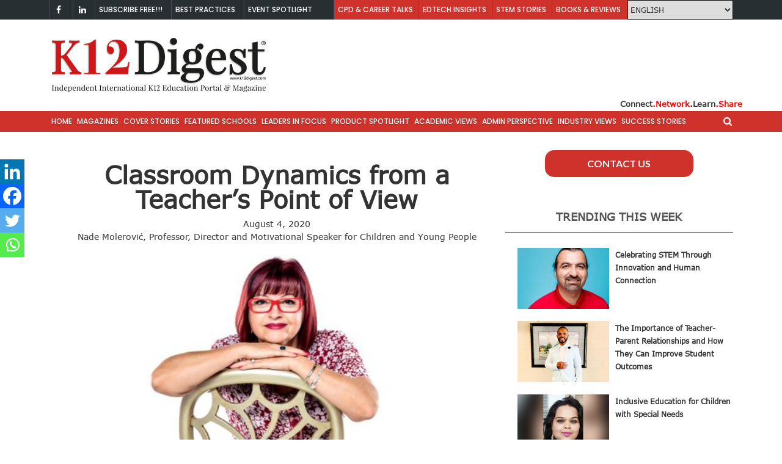

--- FILE ---
content_type: text/html; charset=UTF-8
request_url: https://www.k12digest.com/classroom-dynamics-from-a-teachers-point-of-view/
body_size: 28385
content:
<!DOCTYPE html>
<html lang="en-US">
<head>
	
	<meta name="viewport" content="width=device-width, initial-scale=1">
	<link rel="profile" href="http://gmpg.org/xfn/11">
	<link rel="pingback" href="https://www.k12digest.com/xmlrpc.php">
    <link href="https://fonts.googleapis.com/css?family=Roboto" rel="stylesheet">
    <meta name="norton-safeweb-site-verification" content="n2edb10nglmovge14u948mbb4xn-yadb3s27vc-cjyo4r31pmg5q2hjnm8un902yo3om4of1qutmnttec3k76t87rphc0iexwbqe0qmeitwu2x4eqc31klmxx1uzv11p" />

	<meta name='robots' content='index, follow, max-image-preview:large, max-snippet:-1, max-video-preview:-1' />
	<style>img:is([sizes="auto" i], [sizes^="auto," i]) { contain-intrinsic-size: 3000px 1500px }</style>
	
	<!-- This site is optimized with the Yoast SEO plugin v26.4 - https://yoast.com/wordpress/plugins/seo/ -->
	<title>Classroom Dynamics from a Teacher’s Point of View - K12 Digest</title>
	<link rel="canonical" href="https://www.k12digest.com/classroom-dynamics-from-a-teachers-point-of-view/" />
	<meta property="og:locale" content="en_US" />
	<meta property="og:type" content="article" />
	<meta property="og:title" content="Classroom Dynamics from a Teacher’s Point of View - K12 Digest" />
	<meta property="og:description" content="Nade is a history professor from Skopje. She is currently the principal of Primary School “Goce Dečev”. She is a motivational speaker, leader, lecturer, advisor and trainer for the promotion of leadership skills, and an expert from EUROCLIO. She was trained by European experts of the Council of Europe at international conferences, seminars and workshops [&hellip;]" />
	<meta property="og:url" content="https://www.k12digest.com/classroom-dynamics-from-a-teachers-point-of-view/" />
	<meta property="og:site_name" content="K12 Digest" />
	<meta property="article:published_time" content="2020-08-04T11:17:33+00:00" />
	<meta property="og:image" content="https://www.k12digest.com/wp-content/uploads/2020/08/Img-2-11.jpg" />
	<meta property="og:image:width" content="800" />
	<meta property="og:image:height" content="480" />
	<meta property="og:image:type" content="image/jpeg" />
	<meta name="author" content="Editorial Team" />
	<meta name="twitter:card" content="summary_large_image" />
	<meta name="twitter:label1" content="Written by" />
	<meta name="twitter:data1" content="Editorial Team" />
	<meta name="twitter:label2" content="Est. reading time" />
	<meta name="twitter:data2" content="6 minutes" />
	<script type="application/ld+json" class="yoast-schema-graph">{"@context":"https://schema.org","@graph":[{"@type":"Article","@id":"https://www.k12digest.com/classroom-dynamics-from-a-teachers-point-of-view/#article","isPartOf":{"@id":"https://www.k12digest.com/classroom-dynamics-from-a-teachers-point-of-view/"},"author":{"name":"Editorial Team","@id":"https://www.k12digest.com/#/schema/person/751216b0dff0e7d8301fa4a110870260"},"headline":"Classroom Dynamics from a Teacher’s Point of View","datePublished":"2020-08-04T11:17:33+00:00","mainEntityOfPage":{"@id":"https://www.k12digest.com/classroom-dynamics-from-a-teachers-point-of-view/"},"wordCount":1130,"publisher":{"@id":"https://www.k12digest.com/#organization"},"image":{"@id":"https://www.k12digest.com/classroom-dynamics-from-a-teachers-point-of-view/#primaryimage"},"thumbnailUrl":"https://www.k12digest.com/wp-content/uploads/2020/08/Img-2-11.jpg","articleSection":["ACADEMIC VIEWS"],"inLanguage":"en-US"},{"@type":"WebPage","@id":"https://www.k12digest.com/classroom-dynamics-from-a-teachers-point-of-view/","url":"https://www.k12digest.com/classroom-dynamics-from-a-teachers-point-of-view/","name":"Classroom Dynamics from a Teacher’s Point of View - K12 Digest","isPartOf":{"@id":"https://www.k12digest.com/#website"},"primaryImageOfPage":{"@id":"https://www.k12digest.com/classroom-dynamics-from-a-teachers-point-of-view/#primaryimage"},"image":{"@id":"https://www.k12digest.com/classroom-dynamics-from-a-teachers-point-of-view/#primaryimage"},"thumbnailUrl":"https://www.k12digest.com/wp-content/uploads/2020/08/Img-2-11.jpg","datePublished":"2020-08-04T11:17:33+00:00","breadcrumb":{"@id":"https://www.k12digest.com/classroom-dynamics-from-a-teachers-point-of-view/#breadcrumb"},"inLanguage":"en-US","potentialAction":[{"@type":"ReadAction","target":["https://www.k12digest.com/classroom-dynamics-from-a-teachers-point-of-view/"]}]},{"@type":"ImageObject","inLanguage":"en-US","@id":"https://www.k12digest.com/classroom-dynamics-from-a-teachers-point-of-view/#primaryimage","url":"https://www.k12digest.com/wp-content/uploads/2020/08/Img-2-11.jpg","contentUrl":"https://www.k12digest.com/wp-content/uploads/2020/08/Img-2-11.jpg","width":800,"height":480},{"@type":"BreadcrumbList","@id":"https://www.k12digest.com/classroom-dynamics-from-a-teachers-point-of-view/#breadcrumb","itemListElement":[{"@type":"ListItem","position":1,"name":"Home","item":"https://www.k12digest.com/"},{"@type":"ListItem","position":2,"name":"Classroom Dynamics from a Teacher’s Point of View"}]},{"@type":"WebSite","@id":"https://www.k12digest.com/#website","url":"https://www.k12digest.com/","name":"K12 Digest","description":"Independent K12 Education Portal &amp; Magazine","publisher":{"@id":"https://www.k12digest.com/#organization"},"potentialAction":[{"@type":"SearchAction","target":{"@type":"EntryPoint","urlTemplate":"https://www.k12digest.com/?s={search_term_string}"},"query-input":{"@type":"PropertyValueSpecification","valueRequired":true,"valueName":"search_term_string"}}],"inLanguage":"en-US"},{"@type":"Organization","@id":"https://www.k12digest.com/#organization","name":"K12 Digest","url":"https://www.k12digest.com/","logo":{"@type":"ImageObject","inLanguage":"en-US","@id":"https://www.k12digest.com/#/schema/logo/image/","url":"https://www.k12digest.com/wp-content/uploads/2019/01/cropped-logo-1.png","contentUrl":"https://www.k12digest.com/wp-content/uploads/2019/01/cropped-logo-1.png","width":171,"height":90,"caption":"K12 Digest"},"image":{"@id":"https://www.k12digest.com/#/schema/logo/image/"}},{"@type":"Person","@id":"https://www.k12digest.com/#/schema/person/751216b0dff0e7d8301fa4a110870260","name":"Editorial Team","image":{"@type":"ImageObject","inLanguage":"en-US","@id":"https://www.k12digest.com/#/schema/person/image/","url":"https://secure.gravatar.com/avatar/7210c455060b4313528446a957e292e424c328cb83e6472eb6fd04a989da8195?s=96&d=mm&r=g","contentUrl":"https://secure.gravatar.com/avatar/7210c455060b4313528446a957e292e424c328cb83e6472eb6fd04a989da8195?s=96&d=mm&r=g","caption":"Editorial Team"},"description":"Editorial Team","url":"https://www.k12digest.com/author/editor/"}]}</script>
	<!-- / Yoast SEO plugin. -->


<link rel='dns-prefetch' href='//fonts.googleapis.com' />
<link rel="alternate" type="application/rss+xml" title="K12 Digest &raquo; Feed" href="https://www.k12digest.com/feed/" />
<link rel="alternate" type="application/rss+xml" title="K12 Digest &raquo; Comments Feed" href="https://www.k12digest.com/comments/feed/" />
<script type="text/javascript" id="wpp-js" src="https://www.k12digest.com/wp-content/plugins/wordpress-popular-posts/assets/js/wpp.min.js?ver=7.3.6" data-sampling="0" data-sampling-rate="100" data-api-url="https://www.k12digest.com/wp-json/wordpress-popular-posts" data-post-id="41253" data-token="ffcc1314b6" data-lang="0" data-debug="0"></script>
<link rel="alternate" type="application/rss+xml" title="K12 Digest &raquo; Classroom Dynamics from a Teacher’s Point of View Comments Feed" href="https://www.k12digest.com/classroom-dynamics-from-a-teachers-point-of-view/feed/" />
<script type="text/javascript">
/* <![CDATA[ */
window._wpemojiSettings = {"baseUrl":"https:\/\/s.w.org\/images\/core\/emoji\/16.0.1\/72x72\/","ext":".png","svgUrl":"https:\/\/s.w.org\/images\/core\/emoji\/16.0.1\/svg\/","svgExt":".svg","source":{"concatemoji":"https:\/\/www.k12digest.com\/wp-includes\/js\/wp-emoji-release.min.js?ver=6.8.3"}};
/*! This file is auto-generated */
!function(s,n){var o,i,e;function c(e){try{var t={supportTests:e,timestamp:(new Date).valueOf()};sessionStorage.setItem(o,JSON.stringify(t))}catch(e){}}function p(e,t,n){e.clearRect(0,0,e.canvas.width,e.canvas.height),e.fillText(t,0,0);var t=new Uint32Array(e.getImageData(0,0,e.canvas.width,e.canvas.height).data),a=(e.clearRect(0,0,e.canvas.width,e.canvas.height),e.fillText(n,0,0),new Uint32Array(e.getImageData(0,0,e.canvas.width,e.canvas.height).data));return t.every(function(e,t){return e===a[t]})}function u(e,t){e.clearRect(0,0,e.canvas.width,e.canvas.height),e.fillText(t,0,0);for(var n=e.getImageData(16,16,1,1),a=0;a<n.data.length;a++)if(0!==n.data[a])return!1;return!0}function f(e,t,n,a){switch(t){case"flag":return n(e,"\ud83c\udff3\ufe0f\u200d\u26a7\ufe0f","\ud83c\udff3\ufe0f\u200b\u26a7\ufe0f")?!1:!n(e,"\ud83c\udde8\ud83c\uddf6","\ud83c\udde8\u200b\ud83c\uddf6")&&!n(e,"\ud83c\udff4\udb40\udc67\udb40\udc62\udb40\udc65\udb40\udc6e\udb40\udc67\udb40\udc7f","\ud83c\udff4\u200b\udb40\udc67\u200b\udb40\udc62\u200b\udb40\udc65\u200b\udb40\udc6e\u200b\udb40\udc67\u200b\udb40\udc7f");case"emoji":return!a(e,"\ud83e\udedf")}return!1}function g(e,t,n,a){var r="undefined"!=typeof WorkerGlobalScope&&self instanceof WorkerGlobalScope?new OffscreenCanvas(300,150):s.createElement("canvas"),o=r.getContext("2d",{willReadFrequently:!0}),i=(o.textBaseline="top",o.font="600 32px Arial",{});return e.forEach(function(e){i[e]=t(o,e,n,a)}),i}function t(e){var t=s.createElement("script");t.src=e,t.defer=!0,s.head.appendChild(t)}"undefined"!=typeof Promise&&(o="wpEmojiSettingsSupports",i=["flag","emoji"],n.supports={everything:!0,everythingExceptFlag:!0},e=new Promise(function(e){s.addEventListener("DOMContentLoaded",e,{once:!0})}),new Promise(function(t){var n=function(){try{var e=JSON.parse(sessionStorage.getItem(o));if("object"==typeof e&&"number"==typeof e.timestamp&&(new Date).valueOf()<e.timestamp+604800&&"object"==typeof e.supportTests)return e.supportTests}catch(e){}return null}();if(!n){if("undefined"!=typeof Worker&&"undefined"!=typeof OffscreenCanvas&&"undefined"!=typeof URL&&URL.createObjectURL&&"undefined"!=typeof Blob)try{var e="postMessage("+g.toString()+"("+[JSON.stringify(i),f.toString(),p.toString(),u.toString()].join(",")+"));",a=new Blob([e],{type:"text/javascript"}),r=new Worker(URL.createObjectURL(a),{name:"wpTestEmojiSupports"});return void(r.onmessage=function(e){c(n=e.data),r.terminate(),t(n)})}catch(e){}c(n=g(i,f,p,u))}t(n)}).then(function(e){for(var t in e)n.supports[t]=e[t],n.supports.everything=n.supports.everything&&n.supports[t],"flag"!==t&&(n.supports.everythingExceptFlag=n.supports.everythingExceptFlag&&n.supports[t]);n.supports.everythingExceptFlag=n.supports.everythingExceptFlag&&!n.supports.flag,n.DOMReady=!1,n.readyCallback=function(){n.DOMReady=!0}}).then(function(){return e}).then(function(){var e;n.supports.everything||(n.readyCallback(),(e=n.source||{}).concatemoji?t(e.concatemoji):e.wpemoji&&e.twemoji&&(t(e.twemoji),t(e.wpemoji)))}))}((window,document),window._wpemojiSettings);
/* ]]> */
</script>
<style id='wp-emoji-styles-inline-css' type='text/css'>

	img.wp-smiley, img.emoji {
		display: inline !important;
		border: none !important;
		box-shadow: none !important;
		height: 1em !important;
		width: 1em !important;
		margin: 0 0.07em !important;
		vertical-align: -0.1em !important;
		background: none !important;
		padding: 0 !important;
	}
</style>
<link rel='stylesheet' id='wp-block-library-css' href='https://www.k12digest.com/wp-includes/css/dist/block-library/style.min.css?ver=6.8.3' type='text/css' media='all' />
<style id='classic-theme-styles-inline-css' type='text/css'>
/*! This file is auto-generated */
.wp-block-button__link{color:#fff;background-color:#32373c;border-radius:9999px;box-shadow:none;text-decoration:none;padding:calc(.667em + 2px) calc(1.333em + 2px);font-size:1.125em}.wp-block-file__button{background:#32373c;color:#fff;text-decoration:none}
</style>
<link rel='stylesheet' id='banner-list-block-css' href='https://www.k12digest.com/wp-content/plugins/custom-banners/blocks/banner-list/style.css?ver=1620794676' type='text/css' media='all' />
<link rel='stylesheet' id='rotating-banner-block-css' href='https://www.k12digest.com/wp-content/plugins/custom-banners/blocks/rotating-banner/style.css?ver=1620794676' type='text/css' media='all' />
<link rel='stylesheet' id='single-banner-block-css' href='https://www.k12digest.com/wp-content/plugins/custom-banners/blocks/single-banner/style.css?ver=1620794676' type='text/css' media='all' />
<style id='global-styles-inline-css' type='text/css'>
:root{--wp--preset--aspect-ratio--square: 1;--wp--preset--aspect-ratio--4-3: 4/3;--wp--preset--aspect-ratio--3-4: 3/4;--wp--preset--aspect-ratio--3-2: 3/2;--wp--preset--aspect-ratio--2-3: 2/3;--wp--preset--aspect-ratio--16-9: 16/9;--wp--preset--aspect-ratio--9-16: 9/16;--wp--preset--color--black: #000000;--wp--preset--color--cyan-bluish-gray: #abb8c3;--wp--preset--color--white: #ffffff;--wp--preset--color--pale-pink: #f78da7;--wp--preset--color--vivid-red: #cf2e2e;--wp--preset--color--luminous-vivid-orange: #ff6900;--wp--preset--color--luminous-vivid-amber: #fcb900;--wp--preset--color--light-green-cyan: #7bdcb5;--wp--preset--color--vivid-green-cyan: #00d084;--wp--preset--color--pale-cyan-blue: #8ed1fc;--wp--preset--color--vivid-cyan-blue: #0693e3;--wp--preset--color--vivid-purple: #9b51e0;--wp--preset--gradient--vivid-cyan-blue-to-vivid-purple: linear-gradient(135deg,rgba(6,147,227,1) 0%,rgb(155,81,224) 100%);--wp--preset--gradient--light-green-cyan-to-vivid-green-cyan: linear-gradient(135deg,rgb(122,220,180) 0%,rgb(0,208,130) 100%);--wp--preset--gradient--luminous-vivid-amber-to-luminous-vivid-orange: linear-gradient(135deg,rgba(252,185,0,1) 0%,rgba(255,105,0,1) 100%);--wp--preset--gradient--luminous-vivid-orange-to-vivid-red: linear-gradient(135deg,rgba(255,105,0,1) 0%,rgb(207,46,46) 100%);--wp--preset--gradient--very-light-gray-to-cyan-bluish-gray: linear-gradient(135deg,rgb(238,238,238) 0%,rgb(169,184,195) 100%);--wp--preset--gradient--cool-to-warm-spectrum: linear-gradient(135deg,rgb(74,234,220) 0%,rgb(151,120,209) 20%,rgb(207,42,186) 40%,rgb(238,44,130) 60%,rgb(251,105,98) 80%,rgb(254,248,76) 100%);--wp--preset--gradient--blush-light-purple: linear-gradient(135deg,rgb(255,206,236) 0%,rgb(152,150,240) 100%);--wp--preset--gradient--blush-bordeaux: linear-gradient(135deg,rgb(254,205,165) 0%,rgb(254,45,45) 50%,rgb(107,0,62) 100%);--wp--preset--gradient--luminous-dusk: linear-gradient(135deg,rgb(255,203,112) 0%,rgb(199,81,192) 50%,rgb(65,88,208) 100%);--wp--preset--gradient--pale-ocean: linear-gradient(135deg,rgb(255,245,203) 0%,rgb(182,227,212) 50%,rgb(51,167,181) 100%);--wp--preset--gradient--electric-grass: linear-gradient(135deg,rgb(202,248,128) 0%,rgb(113,206,126) 100%);--wp--preset--gradient--midnight: linear-gradient(135deg,rgb(2,3,129) 0%,rgb(40,116,252) 100%);--wp--preset--font-size--small: 13px;--wp--preset--font-size--medium: 20px;--wp--preset--font-size--large: 36px;--wp--preset--font-size--x-large: 42px;--wp--preset--spacing--20: 0.44rem;--wp--preset--spacing--30: 0.67rem;--wp--preset--spacing--40: 1rem;--wp--preset--spacing--50: 1.5rem;--wp--preset--spacing--60: 2.25rem;--wp--preset--spacing--70: 3.38rem;--wp--preset--spacing--80: 5.06rem;--wp--preset--shadow--natural: 6px 6px 9px rgba(0, 0, 0, 0.2);--wp--preset--shadow--deep: 12px 12px 50px rgba(0, 0, 0, 0.4);--wp--preset--shadow--sharp: 6px 6px 0px rgba(0, 0, 0, 0.2);--wp--preset--shadow--outlined: 6px 6px 0px -3px rgba(255, 255, 255, 1), 6px 6px rgba(0, 0, 0, 1);--wp--preset--shadow--crisp: 6px 6px 0px rgba(0, 0, 0, 1);}:where(.is-layout-flex){gap: 0.5em;}:where(.is-layout-grid){gap: 0.5em;}body .is-layout-flex{display: flex;}.is-layout-flex{flex-wrap: wrap;align-items: center;}.is-layout-flex > :is(*, div){margin: 0;}body .is-layout-grid{display: grid;}.is-layout-grid > :is(*, div){margin: 0;}:where(.wp-block-columns.is-layout-flex){gap: 2em;}:where(.wp-block-columns.is-layout-grid){gap: 2em;}:where(.wp-block-post-template.is-layout-flex){gap: 1.25em;}:where(.wp-block-post-template.is-layout-grid){gap: 1.25em;}.has-black-color{color: var(--wp--preset--color--black) !important;}.has-cyan-bluish-gray-color{color: var(--wp--preset--color--cyan-bluish-gray) !important;}.has-white-color{color: var(--wp--preset--color--white) !important;}.has-pale-pink-color{color: var(--wp--preset--color--pale-pink) !important;}.has-vivid-red-color{color: var(--wp--preset--color--vivid-red) !important;}.has-luminous-vivid-orange-color{color: var(--wp--preset--color--luminous-vivid-orange) !important;}.has-luminous-vivid-amber-color{color: var(--wp--preset--color--luminous-vivid-amber) !important;}.has-light-green-cyan-color{color: var(--wp--preset--color--light-green-cyan) !important;}.has-vivid-green-cyan-color{color: var(--wp--preset--color--vivid-green-cyan) !important;}.has-pale-cyan-blue-color{color: var(--wp--preset--color--pale-cyan-blue) !important;}.has-vivid-cyan-blue-color{color: var(--wp--preset--color--vivid-cyan-blue) !important;}.has-vivid-purple-color{color: var(--wp--preset--color--vivid-purple) !important;}.has-black-background-color{background-color: var(--wp--preset--color--black) !important;}.has-cyan-bluish-gray-background-color{background-color: var(--wp--preset--color--cyan-bluish-gray) !important;}.has-white-background-color{background-color: var(--wp--preset--color--white) !important;}.has-pale-pink-background-color{background-color: var(--wp--preset--color--pale-pink) !important;}.has-vivid-red-background-color{background-color: var(--wp--preset--color--vivid-red) !important;}.has-luminous-vivid-orange-background-color{background-color: var(--wp--preset--color--luminous-vivid-orange) !important;}.has-luminous-vivid-amber-background-color{background-color: var(--wp--preset--color--luminous-vivid-amber) !important;}.has-light-green-cyan-background-color{background-color: var(--wp--preset--color--light-green-cyan) !important;}.has-vivid-green-cyan-background-color{background-color: var(--wp--preset--color--vivid-green-cyan) !important;}.has-pale-cyan-blue-background-color{background-color: var(--wp--preset--color--pale-cyan-blue) !important;}.has-vivid-cyan-blue-background-color{background-color: var(--wp--preset--color--vivid-cyan-blue) !important;}.has-vivid-purple-background-color{background-color: var(--wp--preset--color--vivid-purple) !important;}.has-black-border-color{border-color: var(--wp--preset--color--black) !important;}.has-cyan-bluish-gray-border-color{border-color: var(--wp--preset--color--cyan-bluish-gray) !important;}.has-white-border-color{border-color: var(--wp--preset--color--white) !important;}.has-pale-pink-border-color{border-color: var(--wp--preset--color--pale-pink) !important;}.has-vivid-red-border-color{border-color: var(--wp--preset--color--vivid-red) !important;}.has-luminous-vivid-orange-border-color{border-color: var(--wp--preset--color--luminous-vivid-orange) !important;}.has-luminous-vivid-amber-border-color{border-color: var(--wp--preset--color--luminous-vivid-amber) !important;}.has-light-green-cyan-border-color{border-color: var(--wp--preset--color--light-green-cyan) !important;}.has-vivid-green-cyan-border-color{border-color: var(--wp--preset--color--vivid-green-cyan) !important;}.has-pale-cyan-blue-border-color{border-color: var(--wp--preset--color--pale-cyan-blue) !important;}.has-vivid-cyan-blue-border-color{border-color: var(--wp--preset--color--vivid-cyan-blue) !important;}.has-vivid-purple-border-color{border-color: var(--wp--preset--color--vivid-purple) !important;}.has-vivid-cyan-blue-to-vivid-purple-gradient-background{background: var(--wp--preset--gradient--vivid-cyan-blue-to-vivid-purple) !important;}.has-light-green-cyan-to-vivid-green-cyan-gradient-background{background: var(--wp--preset--gradient--light-green-cyan-to-vivid-green-cyan) !important;}.has-luminous-vivid-amber-to-luminous-vivid-orange-gradient-background{background: var(--wp--preset--gradient--luminous-vivid-amber-to-luminous-vivid-orange) !important;}.has-luminous-vivid-orange-to-vivid-red-gradient-background{background: var(--wp--preset--gradient--luminous-vivid-orange-to-vivid-red) !important;}.has-very-light-gray-to-cyan-bluish-gray-gradient-background{background: var(--wp--preset--gradient--very-light-gray-to-cyan-bluish-gray) !important;}.has-cool-to-warm-spectrum-gradient-background{background: var(--wp--preset--gradient--cool-to-warm-spectrum) !important;}.has-blush-light-purple-gradient-background{background: var(--wp--preset--gradient--blush-light-purple) !important;}.has-blush-bordeaux-gradient-background{background: var(--wp--preset--gradient--blush-bordeaux) !important;}.has-luminous-dusk-gradient-background{background: var(--wp--preset--gradient--luminous-dusk) !important;}.has-pale-ocean-gradient-background{background: var(--wp--preset--gradient--pale-ocean) !important;}.has-electric-grass-gradient-background{background: var(--wp--preset--gradient--electric-grass) !important;}.has-midnight-gradient-background{background: var(--wp--preset--gradient--midnight) !important;}.has-small-font-size{font-size: var(--wp--preset--font-size--small) !important;}.has-medium-font-size{font-size: var(--wp--preset--font-size--medium) !important;}.has-large-font-size{font-size: var(--wp--preset--font-size--large) !important;}.has-x-large-font-size{font-size: var(--wp--preset--font-size--x-large) !important;}
:where(.wp-block-post-template.is-layout-flex){gap: 1.25em;}:where(.wp-block-post-template.is-layout-grid){gap: 1.25em;}
:where(.wp-block-columns.is-layout-flex){gap: 2em;}:where(.wp-block-columns.is-layout-grid){gap: 2em;}
:root :where(.wp-block-pullquote){font-size: 1.5em;line-height: 1.6;}
</style>
<link rel='stylesheet' id='wp-banners-css-css' href='https://www.k12digest.com/wp-content/plugins/custom-banners/assets/css/wp-banners.css?ver=6.8.3' type='text/css' media='all' />
<link rel='stylesheet' id='sc_merged-css' href='https://www.k12digest.com/wp-content/plugins/supercarousel2/public/css/supercarouselmerged.css?ver=3.8.1' type='text/css' media='all' />
<style id='sc_merged-inline-css' type='text/css'>
.supercarousel47532 .supercarousel > div {}.supercarousel47532 .supercarousel > div .super_overlay0 {background-color: rgba(0,0,0,0);transition: none ease-in-out 400ms 0ms;-wekbit-transition: none ease-in-out 400ms 0ms;-moz-transition: none ease-in-out 400ms 0ms;-ms-transition: none ease-in-out 400ms 0ms;-o-transition: none ease-in-out 400ms 0ms;border-radius: 0px;}.supercarousel47532 .supercarousel > div:hover .super_overlay0 {background-color: rgba(0,0,0,0);}.supercarousel47532 .supercarousel > div .superelement0 {transition: none ease-in-out 400ms 0ms;-wekbit-transition: none ease-in-out 400ms 0ms;-moz-transition: none ease-in-out 400ms 0ms;-ms-transition: none ease-in-out 400ms 0ms;-o-transition: none ease-in-out 400ms 0ms;object-position: center;border-left-width: 0px;border-left-style: solid;border-left-color: #444444;border-top-width: 0px;border-top-style: solid;border-top-color: #444444;border-right-width: 0px;border-right-style: solid;border-right-color: #444444;border-bottom-width: 0px;border-bottom-style: solid;border-bottom-color: #444444;background-color: rgba(0,0,0,0);box-shadow: 0px 0px 0px #444444;opacity: 1.00;margin-top: 0px;margin-right: 0px;margin-bottom: 0px;margin-left: 0px;padding-top: 0px;padding-right: 0px;padding-bottom: 0px;padding-left: 0px;border-radius: 0px;transform: none;-wekbit-transform: none;-moz-transform: none;-ms-transform: none;-o-transform: none;filter: grayscale(0%);}.supercarousel47532 .supercarousel > div .superelement0:hover  {border-width: 0px;border-style: solid;border-color: #444444;background-color: rgba(0,0,0,0);box-shadow: 0px 0px 0px #444444;opacity: 1.00;transform: none;-wekbit-transform: none;-moz-transform: none;-ms-transform: none;-o-transform: none;filter: grayscale(0%);}.supercarousel47532 .supercarousel > div superelement0 a {transition: none ease-in-out 400ms 0ms;-wekbit-transition: none ease-in-out 400ms 0ms;-moz-transition: none ease-in-out 400ms 0ms;-ms-transition: none ease-in-out 400ms 0ms;-o-transition: none ease-in-out 400ms 0ms;object-position: center;border-left-width: 0px;border-left-style: solid;border-left-color: #444444;border-top-width: 0px;border-top-style: solid;border-top-color: #444444;border-right-width: 0px;border-right-style: solid;border-right-color: #444444;border-bottom-width: 0px;border-bottom-style: solid;border-bottom-color: #444444;background-color: rgba(0,0,0,0);box-shadow: 0px 0px 0px #444444;opacity: 1.00;margin-top: 0px;margin-right: 0px;margin-bottom: 0px;margin-left: 0px;padding-top: 0px;padding-right: 0px;padding-bottom: 0px;padding-left: 0px;border-radius: 0px;transform: none;-wekbit-transform: none;-moz-transform: none;-ms-transform: none;-o-transform: none;filter: grayscale(0%);}.supercarousel47532 .supercarousel > div superelement0 a:hover  {border-width: 0px;border-style: solid;border-color: #444444;background-color: rgba(0,0,0,0);box-shadow: 0px 0px 0px #444444;opacity: 1.00;transform: none;-wekbit-transform: none;-moz-transform: none;-ms-transform: none;-o-transform: none;filter: grayscale(0%);}
</style>
<link rel='stylesheet' id='iw-defaults-css' href='https://www.k12digest.com/wp-content/plugins/widgets-for-siteorigin/inc/../css/defaults.css?ver=1.4.7' type='text/css' media='all' />
<link rel='stylesheet' id='wpos-slick-style-css' href='https://www.k12digest.com/wp-content/plugins/wp-trending-post-slider-and-widget/assets/css/slick.css?ver=1.8.6' type='text/css' media='all' />
<link rel='stylesheet' id='wtpsw-public-style-css' href='https://www.k12digest.com/wp-content/plugins/wp-trending-post-slider-and-widget/assets/css/wtpsw-public.css?ver=1.8.6' type='text/css' media='all' />
<link rel='stylesheet' id='wordpress-popular-posts-css-css' href='https://www.k12digest.com/wp-content/plugins/wordpress-popular-posts/assets/css/wpp.css?ver=7.3.6' type='text/css' media='all' />
<link rel='stylesheet' id='wpfront-notification-bar-css' href='https://www.k12digest.com/wp-content/plugins/wpfront-notification-bar/css/wpfront-notification-bar.min.css?ver=3.5.1.05102' type='text/css' media='all' />
<link rel='stylesheet' id='newsmag-fonts-css' href='//fonts.googleapis.com/css?family=Lato%3A100%2C300%2C400%2C700%2C900%7CPoppins%3A400%2C500%2C600%2C700&#038;ver=2.4.0' type='text/css' media='all' />
<link rel='stylesheet' id='newsmag-icon-css' href='https://www.k12digest.com/wp-content/themes/newsmag/assets/vendors/newsmag-icon/style.min.css?ver=6.8.3' type='text/css' media='all' />
<link rel='stylesheet' id='bootstrap-css' href='https://www.k12digest.com/wp-content/themes/newsmag/assets/vendors/bootstrap/bootstrap.min.css?ver=6.8.3' type='text/css' media='all' />
<link rel='stylesheet' id='bootstrap-theme-css' href='https://www.k12digest.com/wp-content/themes/newsmag/assets/vendors/bootstrap/bootstrap-theme.min.css?ver=6.8.3' type='text/css' media='all' />
<link rel='stylesheet' id='newsmag-style-css' href='https://www.k12digest.com/wp-content/themes/newsmag/style.css?ver=6.8.3' type='text/css' media='all' />
<link rel='stylesheet' id='newsmag-stylesheet-css' href='https://www.k12digest.com/wp-content/themes/newsmag/assets/css/style.css?ver=2.4.0' type='text/css' media='all' />
<style id='newsmag-stylesheet-inline-css' type='text/css'>


</style>
<link rel='stylesheet' id='owlCarousel-css' href='https://www.k12digest.com/wp-content/themes/newsmag/assets/vendors/owl-carousel/owl.carousel.min.css?ver=6.8.3' type='text/css' media='all' />
<link rel='stylesheet' id='owlCarousel-themes-css' href='https://www.k12digest.com/wp-content/themes/newsmag/assets/vendors/owl-carousel/owl.theme.default.css?ver=6.8.3' type='text/css' media='all' />
<link rel='stylesheet' id='newsmag-preloader-css' href='https://www.k12digest.com/wp-content/themes/newsmag/assets/vendors/preloader/preloader.css?ver=6.8.3' type='text/css' media='all' />
<link rel='stylesheet' id='plyr-css' href='https://www.k12digest.com/wp-content/themes/newsmag/assets/vendors/plyr/plyr.css?ver=6.8.3' type='text/css' media='all' />
<link rel='stylesheet' id='heateor_sss_frontend_css-css' href='https://www.k12digest.com/wp-content/plugins/sassy-social-share/public/css/sassy-social-share-public.css?ver=3.3.79' type='text/css' media='all' />
<style id='heateor_sss_frontend_css-inline-css' type='text/css'>
.heateor_sss_button_instagram span.heateor_sss_svg,a.heateor_sss_instagram span.heateor_sss_svg{background:radial-gradient(circle at 30% 107%,#fdf497 0,#fdf497 5%,#fd5949 45%,#d6249f 60%,#285aeb 90%)}.heateor_sss_horizontal_sharing .heateor_sss_svg,.heateor_sss_standard_follow_icons_container .heateor_sss_svg{color:#fff;border-width:0px;border-style:solid;border-color:transparent}.heateor_sss_horizontal_sharing .heateorSssTCBackground{color:#666}.heateor_sss_horizontal_sharing span.heateor_sss_svg:hover,.heateor_sss_standard_follow_icons_container span.heateor_sss_svg:hover{border-color:transparent;}.heateor_sss_vertical_sharing span.heateor_sss_svg,.heateor_sss_floating_follow_icons_container span.heateor_sss_svg{color:#fff;border-width:0px;border-style:solid;border-color:transparent;}.heateor_sss_vertical_sharing .heateorSssTCBackground{color:#666;}.heateor_sss_vertical_sharing span.heateor_sss_svg:hover,.heateor_sss_floating_follow_icons_container span.heateor_sss_svg:hover{border-color:transparent;}@media screen and (max-width:783px) {.heateor_sss_vertical_sharing{display:none!important}}
</style>
<link rel='stylesheet' id='msl-main-css' href='https://www.k12digest.com/wp-content/plugins/master-slider/public/assets/css/masterslider.main.css?ver=3.11.0' type='text/css' media='all' />
<link rel='stylesheet' id='msl-custom-css' href='https://www.k12digest.com/wp-content/uploads/master-slider/custom.css?ver=23' type='text/css' media='all' />
<link rel='stylesheet' id='font-awesome-css' href='https://www.k12digest.com/wp-content/plugins/popup-anything-on-click/assets/css/font-awesome.min.css?ver=2.9.1' type='text/css' media='all' />
<link rel='stylesheet' id='popupaoc-public-style-css' href='https://www.k12digest.com/wp-content/plugins/popup-anything-on-click/assets/css/popupaoc-public.css?ver=2.9.1' type='text/css' media='all' />
<script type="text/javascript" src="https://www.k12digest.com/wp-includes/js/tinymce/tinymce.min.js?ver=49110-20250317" id="wp-tinymce-root-js"></script>
<script type="text/javascript" src="https://www.k12digest.com/wp-includes/js/tinymce/plugins/compat3x/plugin.min.js?ver=49110-20250317" id="wp-tinymce-js"></script>
<script type="text/javascript" src="https://www.k12digest.com/wp-includes/js/jquery/jquery.min.js?ver=3.7.1" id="jquery-core-js"></script>
<script type="text/javascript" src="https://www.k12digest.com/wp-includes/js/jquery/jquery-migrate.min.js?ver=3.4.1" id="jquery-migrate-js"></script>
<script type="text/javascript" src="https://www.k12digest.com/wp-content/plugins/related-posts-thumbnails/assets/js/front.min.js?ver=4.3.1" id="rpt_front_style-js"></script>
<script type="text/javascript" src="https://www.k12digest.com/wp-content/plugins/related-posts-thumbnails/assets/js/lazy-load.js?ver=4.3.1" id="rpt-lazy-load-js"></script>
<script type="text/javascript" src="https://www.k12digest.com/wp-content/plugins/supercarousel2/public/js/supercarouselmerged.js?ver=3.8.1" id="sc_merged-js"></script>
<script type="text/javascript" src="https://www.k12digest.com/wp-content/plugins/wpfront-notification-bar/js/wpfront-notification-bar.min.js?ver=3.5.1.05102" id="wpfront-notification-bar-js"></script>
<script type="text/javascript" src="https://www.k12digest.com/wp-content/themes/newsmag/assets/vendors/blazy/blazy.min.js?ver=1.9.1" id="jquery_lazy_load-js"></script>
<link rel="https://api.w.org/" href="https://www.k12digest.com/wp-json/" /><link rel="alternate" title="JSON" type="application/json" href="https://www.k12digest.com/wp-json/wp/v2/posts/41253" /><link rel="EditURI" type="application/rsd+xml" title="RSD" href="https://www.k12digest.com/xmlrpc.php?rsd" />
<meta name="generator" content="WordPress 6.8.3" />
<link rel='shortlink' href='https://www.k12digest.com/?p=41253' />
<link rel="alternate" title="oEmbed (JSON)" type="application/json+oembed" href="https://www.k12digest.com/wp-json/oembed/1.0/embed?url=https%3A%2F%2Fwww.k12digest.com%2Fclassroom-dynamics-from-a-teachers-point-of-view%2F" />
<link rel="alternate" title="oEmbed (XML)" type="text/xml+oembed" href="https://www.k12digest.com/wp-json/oembed/1.0/embed?url=https%3A%2F%2Fwww.k12digest.com%2Fclassroom-dynamics-from-a-teachers-point-of-view%2F&#038;format=xml" />
<style type="text/css" media="screen">.groupmagazine {
    width: 250px;
    padding-right: 22px;
    padding-bottom: 40px;
    height: 420px;
}

.banner_wrapper {
    display: inline-grid;
    margin-bottom: 35px !important;
}

.banner .banner_caption {
     background-image:none;
     padding: 20px 0px !important;
     height:420px;
     color:#000;
}

.banner .banner_call_to_action .banner_btn_cta {
     background:none;
     border:none;
     font-size: 16px;
     color:#000;
     text-align: center;
     font-family: lato;
}

.banner_call_to_action {
     position: absolute;
     margin-top: 385px;
     width: 92%;
     margin-left: 0px !important;
     text-align: center;
}

.banner_wrapper .banner img {
    margin-top:65px;
}

.banner .banner_caption_text {
     font-size:14px;
     font-family: lato;
     font-weight: 700;
     width:92%;
     text-align:center;
}

.banner_wrapper .banner img {
     margin-right:0px;
}

.bannerbawah {
    
}</style><script>var ms_grabbing_curosr = 'https://www.k12digest.com/wp-content/plugins/master-slider/public/assets/css/common/grabbing.cur', ms_grab_curosr = 'https://www.k12digest.com/wp-content/plugins/master-slider/public/assets/css/common/grab.cur';</script>
<meta name="generator" content="MasterSlider 3.11.0 - Responsive Touch Image Slider | avt.li/msf" />
        <style>
            #related_posts_thumbnails li {
                border-right: 1px solid #dddddd;
                background-color: #ffffff            }

            #related_posts_thumbnails li:hover {
                background-color: #eeeeee;
            }

            .relpost_content {
                font-size: 14px;
                color: #333333;
            }

            .relpost-block-single {
                background-color: #ffffff;
                border-right: 1px solid #dddddd;
                border-left: 1px solid #dddddd;
                margin-right: -1px;
            }

            .relpost-block-single:hover {
                background-color: #eeeeee;
            }
        </style>

                    <style id="wpp-loading-animation-styles">@-webkit-keyframes bgslide{from{background-position-x:0}to{background-position-x:-200%}}@keyframes bgslide{from{background-position-x:0}to{background-position-x:-200%}}.wpp-widget-block-placeholder,.wpp-shortcode-placeholder{margin:0 auto;width:60px;height:3px;background:#dd3737;background:linear-gradient(90deg,#dd3737 0%,#571313 10%,#dd3737 100%);background-size:200% auto;border-radius:3px;-webkit-animation:bgslide 1s infinite linear;animation:bgslide 1s infinite linear}</style>
            <link rel="icon" href="https://www.k12digest.com/wp-content/uploads/2019/12/k12Digest_Favicon-Icon_48x48px.png" sizes="32x32" />
<link rel="icon" href="https://www.k12digest.com/wp-content/uploads/2019/12/k12Digest_Favicon-Icon_48x48px.png" sizes="192x192" />
<link rel="apple-touch-icon" href="https://www.k12digest.com/wp-content/uploads/2019/12/k12Digest_Favicon-Icon_48x48px.png" />
<meta name="msapplication-TileImage" content="https://www.k12digest.com/wp-content/uploads/2019/12/k12Digest_Favicon-Icon_48x48px.png" />
		<style type="text/css" id="wp-custom-css">
			.wpp-list {
    margin-left: -20px;
}		</style>
		<!-- Global site tag (gtag.js) - Google Analytics -->
<script async src="https://www.googletagmanager.com/gtag/js?id=UA-132980999-1"></script>
<script>
  window.dataLayer = window.dataLayer || [];
  function gtag(){dataLayer.push(arguments);}
  gtag('js', new Date());

  gtag('config', 'UA-132980999-1');
</script>
</head>

<body class="wp-singular post-template-default single single-post postid-41253 single-format-standard wp-custom-logo wp-theme-newsmag _masterslider _ms_version_3.11.0 group-blog">


<div id="page" class="site">

		<div class="top-header">
		<div class="container1">
			<div class="row">
				<div class="col-md-12">
					<div class="top-header-icons pull-right"> 
						<div id="menu-social" class="pull-right"><ul id="menu-social-items" class="menu-items"><li id="menu-item-37645" class="menu-item menu-item-type-custom menu-item-object-custom menu-item-37645"><a href="http://www.facebook.com/K12Digest"><span class="screen-reader-text">Facebook</span></a></li>
<li id="menu-item-37648" class="menu-item menu-item-type-custom menu-item-object-custom menu-item-37648"><a href="http://www.linkedin.com/company/k12digest"><span class="screen-reader-text">Linkedin</span></a></li>
</ul></div>						<div class="googletranslate2">
					    <div class="gtranslate_wrapper" id="gt-wrapper-64393467"></div>				    </div>
						<div id="menu-topkiri" class="pull-right"><ul id="menu-social-items" class="menu-items"><li id="menu-item-37649" class="menu-item menu-item-type-custom menu-item-object-custom menu-item-37649"><a href="https://www.k12digest.com/free-subscription/"><span>Subscribe Free!!!</span></a></li>
<li id="menu-item-42475" class="menu-item menu-item-type-taxonomy menu-item-object-category menu-item-42475"><a href="https://www.k12digest.com/category/best-practices/"><span>BEST PRACTICES</span></a></li>
<li id="menu-item-51813" class="menu-item menu-item-type-taxonomy menu-item-object-category menu-item-51813"><a href="https://www.k12digest.com/category/event-spotlight/"><span>EVENT SPOTLIGHT</span></a></li>
</ul></div>						
					</div>
					<div class="googletranslate">
					    <div class="gtranslate_wrapper" id="gt-wrapper-22362063"></div>				    </div>
				    <div id="menu-toptengah" class="pull-right"><ul id="menu-social-items" class="menu-items"><li id="menu-item-42205" class="menumerah menu-item menu-item-type-taxonomy menu-item-object-category menu-item-42205"><a href="https://www.k12digest.com/category/cpd-career-talks/"><span>CPD &#038; CAREER TALKS</span></a></li>
<li id="menu-item-39851" class="menumerah menu-item menu-item-type-taxonomy menu-item-object-category menu-item-39851"><a href="https://www.k12digest.com/category/edtech-insights/"><span>EDTECH INSIGHTS</span></a></li>
<li id="menu-item-39852" class="menumerah menu-item menu-item-type-taxonomy menu-item-object-category menu-item-39852"><a href="https://www.k12digest.com/category/stem-stories/"><span>STEM STORIES</span></a></li>
<li id="menu-item-42207" class="menumerah menu-item menu-item-type-taxonomy menu-item-object-category menu-item-42207"><a href="https://www.k12digest.com/category/books-reviews/"><span>BOOKS &#038; REVIEWS</span></a></li>
</ul></div>				</div>
				
			</div>
		</div>
	</div>
    
		<header id="masthead" class="site-header" role="banner">
		<div class="site-branding container centered-branding">
			<div class="row">
			    
				<div class="header1">
				    <div class="thelogo">
					<a href="https://www.k12digest.com"><img src="https://www.k12digest.com/wp-content/uploads/2020/05/K12-Digest_Trade-marked.png" width="350"></a>
					</div>
					
				</div>
				
                <div class="header3">
                    <div class="headerad2">
                        <div class="upcomingissuetop">
                            <div class="bannerslider">
                            <p>
		<!-- MasterSlider -->
		<div id="P_MS6930c9d9dae22" class="master-slider-parent msl ms-parent-id-3" style="max-width:598px;">

			
			<!-- MasterSlider Main -->
			<div id="MS6930c9d9dae22" class="master-slider ms-skin-default" >
				 				 
				<div  class="ms-slide" data-delay="3" data-fill-mode="fill"  >
					<img src="https://www.k12digest.com/wp-content/plugins/master-slider/public/assets/css/blank.gif" alt="" title="" data-src="https://www.k12digest.com/wp-content/uploads/2025/11/CURRENT-issue_BANNER-copy.png" />
	<a href="https://www.k12digest.com/magazine-november-2025/"     ></a>


	<div class="ms-thumb" ><div class="ms-tab-context"><div class="&quot;ms-tab-context&quot;"></div></div>
</div>
				</div>

			</div>
			<!-- END MasterSlider Main -->

			 
		</div>
		<!-- END MasterSlider -->

		<script>
		(function ( $ ) {
			"use strict";

			$(function () {
				var masterslider_ae22 = new MasterSlider();

				// slider controls

				// slider setup
				masterslider_ae22.setup("MS6930c9d9dae22", {
						width           : 812,
						height          : 166,
						minHeight       : 123,
						space           : 0,
						start           : 1,
						grabCursor      : false,
						swipe           : true,
						mouse           : true,
						layout          : "boxed",
						wheel           : false,
						autoplay        : true,
						instantStartLayers:false,
						loop            : false,
						shuffle         : false,
						preload         : 0,
						heightLimit     : true,
						autoHeight      : false,
						smoothHeight    : true,
						endPause        : false,
						overPause       : true,
						fillMode        : "fill",
						centerControls  : true,
						startOnAppear   : false,
						layersMode      : "center",
						hideLayers      : false,
						fullscreenMargin: 0,
						speed           : 20,
						dir             : "h",
						parallaxMode    : 'swipe',
						view            : "fade"
				});

				
				window.masterslider_instances = window.masterslider_instances || [];
				window.masterslider_instances.push( masterslider_ae22 );
			 });

		})(jQuery);
		</script>

</p>
                            </div>
                            
                            <div class="slogan">
                            <p><strong>Connect<font color="red">.Network</font>.Learn<font color="red">.Share</font></strong></p>
                            </div>
                        </div>
                        
                    </div>
			    </div>
													<div class="col-md-8 header-banner">
							<a href="https://machothemes.com/">
			</a>
					</div>
							</div>
		</div><!-- .site-branding -->
		<div class="aplikasimobile">
                                Read it for FREE   
                            <a class="linkgambar" href="https://www.k12digest.com/magazine/">
                            <img src="https://k12digest.com/wp-content/uploads/2019/11/playstore.png" width="100">
                            </a>
                            <a class="linkgambar" href="https://www.k12digest.com/magazine/">
                            <img src="https://k12digest.com/wp-content/uploads/2019/11/app-store.png" width="90">
                            </a>
                            </div>
				<nav id="site-navigation" class="main-navigation "
			role="navigation">
			<div class="container1">
				<div class="row">
					<div class="col-md-12">
												<button class="menu-toggle" aria-controls="primary-menu"
								aria-expanded="false"><span class="nmicon-bars"></span></button>
						<div class="menu-main-menu-container"><ul id="primary-menu" class="menu nav-menu menu"><li id="menu-item-37778" class="menu-item menu-item-type-post_type menu-item-object-page menu-item-home menu-item-37778"><a href="https://www.k12digest.com/">Home</a></li>
<li id="menu-item-40362" class="menu-item menu-item-type-post_type menu-item-object-page menu-item-40362"><a href="https://www.k12digest.com/magazine/">Magazines</a></li>
<li id="menu-item-51814" class="menu-item menu-item-type-taxonomy menu-item-object-category menu-item-51814"><a href="https://www.k12digest.com/category/cover-story/">COVER STORIES</a></li>
<li id="menu-item-42206" class="menu-item menu-item-type-taxonomy menu-item-object-category menu-item-42206"><a href="https://www.k12digest.com/category/featured-schools/">FEATURED SCHOOLS</a></li>
<li id="menu-item-42204" class="menu-item menu-item-type-taxonomy menu-item-object-category menu-item-42204"><a href="https://www.k12digest.com/category/leaders-in-focus/">LEADERS IN FOCUS</a></li>
<li id="menu-item-39846" class="menu-item menu-item-type-taxonomy menu-item-object-category menu-item-39846"><a href="https://www.k12digest.com/category/product-spotlight/">PRODUCT SPOTLIGHT</a></li>
<li id="menu-item-38168" class="menu-item menu-item-type-taxonomy menu-item-object-category current-post-ancestor current-menu-parent current-post-parent menu-item-38168"><a href="https://www.k12digest.com/category/academic-views/">ACADEMIC VIEWS</a></li>
<li id="menu-item-39845" class="menu-item menu-item-type-taxonomy menu-item-object-category menu-item-39845"><a href="https://www.k12digest.com/category/admin-perspective/">ADMIN PERSPECTIVE</a></li>
<li id="menu-item-38169" class="menu-item menu-item-type-taxonomy menu-item-object-category menu-item-38169"><a href="https://www.k12digest.com/category/industry-perspective/">INDUSTRY VIEWS</a></li>
<li id="menu-item-39848" class="menu-item menu-item-type-taxonomy menu-item-object-category menu-item-39848"><a href="https://www.k12digest.com/category/success-stories/">SUCCESS STORIES</a></li>
</ul></div>						<div class="mobilebanner">
						    
		<!-- MasterSlider -->
		<div id="P_MS6930c9d9dddf6" class="master-slider-parent msl ms-parent-id-4" style="max-width:289px;">

			
			<!-- MasterSlider Main -->
			<div id="MS6930c9d9dddf6" class="master-slider ms-skin-default" >
				 				 
				<div  class="ms-slide" data-delay="3" data-fill-mode="fill"  >
					<img src="https://www.k12digest.com/wp-content/plugins/master-slider/public/assets/css/blank.gif" alt="" title="" data-src="https://www.k12digest.com/wp-content/uploads/2025/11/CURRENT-issue_BANNER_MOBILE.jpg" />
	<a href="https://www.k12digest.com/magazine-november-2025/"     ></a>


	<div class="ms-thumb" ><div class="ms-tab-context"><div class="&quot;ms-tab-context&quot;"></div></div>
</div>
				</div>

			</div>
			<!-- END MasterSlider Main -->

			 
		</div>
		<!-- END MasterSlider -->

		<script>
		(function ( $ ) {
			"use strict";

			$(function () {
				var masterslider_ddf6 = new MasterSlider();

				// slider controls

				// slider setup
				masterslider_ddf6.setup("MS6930c9d9dddf6", {
						width           : 289,
						height          : 59,
						minHeight       : 59,
						space           : 0,
						start           : 1,
						grabCursor      : true,
						swipe           : true,
						mouse           : true,
						layout          : "boxed",
						wheel           : false,
						autoplay        : true,
						instantStartLayers:false,
						loop            : false,
						shuffle         : false,
						preload         : 0,
						heightLimit     : true,
						autoHeight      : false,
						smoothHeight    : true,
						endPause        : false,
						overPause       : true,
						fillMode        : "fill",
						centerControls  : false,
						startOnAppear   : false,
						layersMode      : "center",
						hideLayers      : false,
						fullscreenMargin: 0,
						speed           : 20,
						dir             : "h",
						parallaxMode    : 'swipe',
						view            : "fade"
				});

				
				window.masterslider_instances = window.masterslider_instances || [];
				window.masterslider_instances.push( masterslider_ddf6 );
			 });

		})(jQuery);
		</script>

							</div>
													<button href="#" class="search-form-opener" type="button"><span class="nmicon-search"></span>
							</button>
											</div>
				</div>
			</div>
		</nav><!-- #site-navigation -->
								<div class="header-search-form">
				<div class="container3">
					<!-- Search Form -->
					<form role="search" method="get" id="searchform_topbar"
						action="https://www.k12digest.com/">
						<label><span class="screen-reader-text">Search for:</span>
							<input
									class="search-field-top-bar "
									id="search-field-top-bar"
									placeholder="Search here"
									value="" name="s"
									type="search">
						</label>
						<button id="search-top-bar-submit" type="button"
								class="search-top-bar-submit "><span
									class="first-bar"></span><span
									class="second-bar"></span></button>
					</form>
				</div>
			</div>
			</header><!-- #masthead -->

	<div id="content" class="site-content">
<div class="newsmag-custom-header">
		<div class="container1">
			
		</div>
	</div>
	
                
	<div class="container">
	    
		<div class="row">
		    
			
			            
			<div id="primary"
				class="content-area col-lg-8 col-md-8 col-xs-12 newsmag-sidebar">
				<h1 class="page-title">Classroom Dynamics from a Teacher’s Point of View</h1>
				<div class="newsmag-post-meta">
					<div class="newsmag-date">August 4, 2020</div>				</div><!-- .entry-meta -->
				
				
				<main id="main" class="site-main" role="main">
				    
							<div class="author">
				<!-- Author description -->
	<div class="author-description p-author h-card vcard" itemscope="" itemtype="http://schema.org/Person">

		<!-- Avatar -->
		
		<!-- .Avatar -->
		<!-- Short Description -->
		<div class="authorsingle">
		    Nade Molerović, Professor, Director and Motivational Speaker for Children and Young People		</div>
		<!-- .Short Description -->
	</div>
	<!-- .Author description -->
		</div>
	
	<div class="row newsmag-margin-bottom newsmag-margin-top ">
		<div class="col-md-12">
			<div class="newsmag-image">
				<img width="550" height="330" src="https://www.k12digest.com/wp-content/uploads/2020/08/Img-2-11-550x330.jpg" class="attachment-newsmag-recent-post-big size-newsmag-recent-post-big wp-post-image" alt="" srcset="https://www.k12digest.com/wp-content/uploads/2020/08/Img-2-11-550x330.jpg 550w, https://www.k12digest.com/wp-content/uploads/2020/08/Img-2-11-300x180.jpg 300w, https://www.k12digest.com/wp-content/uploads/2020/08/Img-2-11-768x461.jpg 768w, https://www.k12digest.com/wp-content/uploads/2020/08/Img-2-11-160x96.jpg 160w, https://www.k12digest.com/wp-content/uploads/2020/08/Img-2-11.jpg 800w" sizes="(max-width: 550px) 100vw, 550px" />			</div>
		</div>
	</div>
<div
		class="row newsmag-article-post ">
	
	<div class="col-md-9">
		<article id="post-41253" class="post-41253 post type-post status-publish format-standard has-post-thumbnail hentry category-academic-views">
			<div class="entry-content">
				
				<p><em>Nade is a history professor from Skopje. She is currently the principal of Primary School “Goce Dečev”. She is a motivational speaker, leader, lecturer, advisor and trainer for the promotion of leadership skills, and an expert from EUROCLIO. She was trained by European experts of the Council of Europe at international conferences, seminars and workshops for the application of the most modern methods, techniques, historical sources in history teaching. She is the author of the program for the development and learning of the content of emotional intelligence and social skills in students, and as a product of that work, the Children’s Club “Leaders” was established. She is a columnist on Macedonian internet portals and media with the aim of acting on the public general awareness of the importance of the process of lifelong learning, personal and professional development.</em></p>
<p>Scientists, professional educational experts or international experts are consulted for all educational reforms in our country, the Republic of Northern Macedonia. However, the opinions, answers and expectations of the students from the state education were never important to any of the creators of the educational policies. How do they feel every day in the classroom? What would they change in the process of learning, socializing, growing up and staying in school? Have we asked them what they expect from us adults and teachers? Do we listen to them at all? Have we asked them the real, essential questions whose answers can reveal a lot about them, about us, about the education system, about society and about a world that is changing with incredible speed? As a primary school principal, we regularly held talks, workshops and debates with the pedagogue with students who are members of the student body. Our goal was to awaken their awareness of personal value, uniqueness and uniqueness. We pointed out the unlimited possibilities they have as talents, gifts and interests. These are the essential questions about their expectations:</p>
<p><em>Does the teacher know about my affinities, interests and talents?</em><br />
<em>Are the contents, learning and activities in line with my interests, passion and life goals?</em><br />
<em>Do I have the opportunity to research, guess and discover? What if I make a mistake?</em><br />
<em>Will they encourage me?</em><br />
<em>Do I have to study by heart?</em><br />
<em>What if I do not understand, will the teacher want to explain to me?</em><br />
<em>Do I, when I do not understand something, be under pressure to learn something new immediately?</em><br />
<em>Can I choose when, what, and how to learn?</em><br />
<em>Am I motivated enough?</em><br />
<em>Will I be understood if I progress slowly and with difficulty?</em><br />
<em>Will my progress be realistically assessed and valued?</em></p>
<figure id="attachment_41256" aria-describedby="caption-attachment-41256" style="width: 800px" class="wp-caption aligncenter"><img decoding="async" class="size-full wp-image-41256" src="https://www.k12digest.com/wp-content/uploads/2020/08/Img-3-11.jpg" alt="" width="800" height="480" srcset="https://www.k12digest.com/wp-content/uploads/2020/08/Img-3-11.jpg 800w, https://www.k12digest.com/wp-content/uploads/2020/08/Img-3-11-300x180.jpg 300w, https://www.k12digest.com/wp-content/uploads/2020/08/Img-3-11-768x461.jpg 768w, https://www.k12digest.com/wp-content/uploads/2020/08/Img-3-11-160x96.jpg 160w, https://www.k12digest.com/wp-content/uploads/2020/08/Img-3-11-550x330.jpg 550w" sizes="(max-width: 800px) 100vw, 800px" /><figcaption id="caption-attachment-41256" class="wp-caption-text">Students expect teachers who will develop positive values such as curiosity, perseverance, discipline.</figcaption></figure>
<p>First, students expect to learn and understand something new and useful from each lesson. They do not expect that teachers should know everything, but that they should offer them knowledge and skills relevant to their daily lives. Students expect the teacher to tell them what it is that they will acquire as knowledge and skill after each completed teaching content. What is important, less important and the most important? Clear and precise! Why do they-students learn what they learn? Students are looking for an answer to that question.</p>
<p>Second, they want and expect teachers to draw and emphasize the best in each of them, to be able to express it out loud in words that instil self-confidence and respect for their personality. They want to awaken in them the desire to complete the set task and to inform them how much they have achieved from the set goal. The teacher should recognize their abilities and motivate them to give their best in the learning process.</p>
<p><img decoding="async" class="aligncenter size-full wp-image-41257" src="https://www.k12digest.com/wp-content/uploads/2020/08/Img-4-9.jpg" alt="" width="800" height="480" srcset="https://www.k12digest.com/wp-content/uploads/2020/08/Img-4-9.jpg 800w, https://www.k12digest.com/wp-content/uploads/2020/08/Img-4-9-300x180.jpg 300w, https://www.k12digest.com/wp-content/uploads/2020/08/Img-4-9-768x461.jpg 768w, https://www.k12digest.com/wp-content/uploads/2020/08/Img-4-9-160x96.jpg 160w, https://www.k12digest.com/wp-content/uploads/2020/08/Img-4-9-550x330.jpg 550w" sizes="(max-width: 800px) 100vw, 800px" /></p>
<p>Third, they expect respect and understanding for their difficulty in mastering the learning objectives, for the complexities they may have, for the fear of speaking in public, for the discomfort in front of other children who often know how to make fun of what is said. They do not want to feel humiliated if they do not give the right answer to the questions. They do not want to be reprimanded with an insulting voice: “Do not text on the phone”, “Do not talk”, “Don’t be so lazy”, “You cannot do anything good”, “You do not know again”, “You are wrong, how can you not be ashamed’ Students want righteous teachers who will not allow the strongest students to dominate and will not label those who progress less. The students admire the teachers who show enthusiasm and motivation every day in their lectures. They expect teachers to accept everyday challenges with a smile, they expect words with which they can show respect and patience for their achievements.</p>
<p>They expect teachers who understand why they failed to complete their homework on time and hear the reason for not completing it. They expect to be encouraged to have their own dreams, to believe in themselves and to learn new things every day that will help them reach their goal. Students expect teachers who will develop positive values such as curiosity, perseverance, discipline. Students expect teachers to advise them not to seek excuses for their own failures and mistakes, but to understand them as lessons from which one should learn how to do something and how not to act and behave. Students expect to be mentored what and how they learn and to always be reminded, to reconsider what it is that every day they managed to learn something new. Students expect us to demonstrate kindness and tolerance, and understanding of the diversity of others around us. Students expect us not to discriminate for banal reasons only because of the prejudices that we fail to overcome.</p>
<p><img loading="lazy" decoding="async" class="aligncenter size-full wp-image-41258" src="https://www.k12digest.com/wp-content/uploads/2020/08/Img-5-4.jpg" alt="" width="800" height="480" srcset="https://www.k12digest.com/wp-content/uploads/2020/08/Img-5-4.jpg 800w, https://www.k12digest.com/wp-content/uploads/2020/08/Img-5-4-300x180.jpg 300w, https://www.k12digest.com/wp-content/uploads/2020/08/Img-5-4-768x461.jpg 768w, https://www.k12digest.com/wp-content/uploads/2020/08/Img-5-4-160x96.jpg 160w, https://www.k12digest.com/wp-content/uploads/2020/08/Img-5-4-550x330.jpg 550w" sizes="auto, (max-width: 800px) 100vw, 800px" /></p>
<p>To show them how nice it is to have care and empathy for the other and philanthropy as value lost somewhere and forgotten. They want us to help them set their own goals to come up with a plan to achieve them. All this is a process, and we are obliged to encourage and direct them on the right path to seek and recognize themselves in their uniqueness and uniqueness as individuals who possess many talents and gifts that need to discover and develop why only then will they be happy, realized and successful. Do we meet their expectations? What did we learn? Could we have done better? Do we want better?</p>
<p>A digital revolution is underway. If we teach children the same way we taught them before Corona time, we are only stealing their tomorrow. The new paradigm of education is not to educate children because of the need of society, but to educate them to believe that they can achieve everything in life.</p>
<p><img loading="lazy" decoding="async" class="aligncenter size-full wp-image-41254" src="https://www.k12digest.com/wp-content/uploads/2020/08/Img-1-12.jpg" alt="" width="800" height="480" srcset="https://www.k12digest.com/wp-content/uploads/2020/08/Img-1-12.jpg 800w, https://www.k12digest.com/wp-content/uploads/2020/08/Img-1-12-300x180.jpg 300w, https://www.k12digest.com/wp-content/uploads/2020/08/Img-1-12-768x461.jpg 768w, https://www.k12digest.com/wp-content/uploads/2020/08/Img-1-12-160x96.jpg 160w, https://www.k12digest.com/wp-content/uploads/2020/08/Img-1-12-550x330.jpg 550w" sizes="auto, (max-width: 800px) 100vw, 800px" /></p>
<p>&nbsp;</p>
<div class='heateor_sss_sharing_container heateor_sss_vertical_sharing' style='width:44px;left: -10px;top: 250px;-webkit-box-shadow:none;box-shadow:none;' data-heateor-sss-href='https://www.k12digest.com/classroom-dynamics-from-a-teachers-point-of-view/'><div class="heateor_sss_sharing_ul"><a aria-label="Linkedin" class="heateor_sss_button_linkedin" href="https://www.linkedin.com/sharing/share-offsite/?url=https%3A%2F%2Fwww.k12digest.com%2Fclassroom-dynamics-from-a-teachers-point-of-view%2F" title="Linkedin" rel="nofollow noopener" target="_blank" style="font-size:32px!important;box-shadow:none;display:inline-block;vertical-align:middle"><span class="heateor_sss_svg heateor_sss_s__default heateor_sss_s_linkedin" style="background-color:#0077b5;width:40px;height:40px;margin:0;display:inline-block;opacity:1;float:left;font-size:32px;box-shadow:none;display:inline-block;font-size:16px;padding:0 4px;vertical-align:middle;background-repeat:repeat;overflow:hidden;padding:0;cursor:pointer;box-sizing:content-box"><svg style="display:block;" focusable="false" aria-hidden="true" xmlns="http://www.w3.org/2000/svg" width="100%" height="100%" viewBox="0 0 32 32"><path d="M6.227 12.61h4.19v13.48h-4.19V12.61zm2.095-6.7a2.43 2.43 0 0 1 0 4.86c-1.344 0-2.428-1.09-2.428-2.43s1.084-2.43 2.428-2.43m4.72 6.7h4.02v1.84h.058c.56-1.058 1.927-2.176 3.965-2.176 4.238 0 5.02 2.792 5.02 6.42v7.395h-4.183v-6.56c0-1.564-.03-3.574-2.178-3.574-2.18 0-2.514 1.7-2.514 3.46v6.668h-4.187V12.61z" fill="#fff"></path></svg></span></a><a aria-label="Facebook" class="heateor_sss_facebook" href="https://www.facebook.com/sharer/sharer.php?u=https%3A%2F%2Fwww.k12digest.com%2Fclassroom-dynamics-from-a-teachers-point-of-view%2F" title="Facebook" rel="nofollow noopener" target="_blank" style="font-size:32px!important;box-shadow:none;display:inline-block;vertical-align:middle"><span class="heateor_sss_svg" style="background-color:#0765FE;width:40px;height:40px;margin:0;display:inline-block;opacity:1;float:left;font-size:32px;box-shadow:none;display:inline-block;font-size:16px;padding:0 4px;vertical-align:middle;background-repeat:repeat;overflow:hidden;padding:0;cursor:pointer;box-sizing:content-box"><svg style="display:block;" focusable="false" aria-hidden="true" xmlns="http://www.w3.org/2000/svg" width="100%" height="100%" viewBox="0 0 32 32"><path fill="#fff" d="M28 16c0-6.627-5.373-12-12-12S4 9.373 4 16c0 5.628 3.875 10.35 9.101 11.647v-7.98h-2.474V16H13.1v-1.58c0-4.085 1.849-5.978 5.859-5.978.76 0 2.072.15 2.608.298v3.325c-.283-.03-.775-.045-1.386-.045-1.967 0-2.728.745-2.728 2.683V16h3.92l-.673 3.667h-3.247v8.245C23.395 27.195 28 22.135 28 16Z"></path></svg></span></a><a aria-label="Twitter" class="heateor_sss_button_twitter" href="https://twitter.com/intent/tweet?text=Classroom%20Dynamics%20from%20a%20Teacher%E2%80%99s%20Point%20of%20View&url=https%3A%2F%2Fwww.k12digest.com%2Fclassroom-dynamics-from-a-teachers-point-of-view%2F" title="Twitter" rel="nofollow noopener" target="_blank" style="font-size:32px!important;box-shadow:none;display:inline-block;vertical-align:middle"><span class="heateor_sss_svg heateor_sss_s__default heateor_sss_s_twitter" style="background-color:#55acee;width:40px;height:40px;margin:0;display:inline-block;opacity:1;float:left;font-size:32px;box-shadow:none;display:inline-block;font-size:16px;padding:0 4px;vertical-align:middle;background-repeat:repeat;overflow:hidden;padding:0;cursor:pointer;box-sizing:content-box"><svg style="display:block;" focusable="false" aria-hidden="true" xmlns="http://www.w3.org/2000/svg" width="100%" height="100%" viewBox="-4 -4 39 39"><path d="M28 8.557a9.913 9.913 0 0 1-2.828.775 4.93 4.93 0 0 0 2.166-2.725 9.738 9.738 0 0 1-3.13 1.194 4.92 4.92 0 0 0-3.593-1.55 4.924 4.924 0 0 0-4.794 6.049c-4.09-.21-7.72-2.17-10.15-5.15a4.942 4.942 0 0 0-.665 2.477c0 1.71.87 3.214 2.19 4.1a4.968 4.968 0 0 1-2.23-.616v.06c0 2.39 1.7 4.38 3.952 4.83-.414.115-.85.174-1.297.174-.318 0-.626-.03-.928-.086a4.935 4.935 0 0 0 4.6 3.42 9.893 9.893 0 0 1-6.114 2.107c-.398 0-.79-.023-1.175-.068a13.953 13.953 0 0 0 7.55 2.213c9.056 0 14.01-7.507 14.01-14.013 0-.213-.005-.426-.015-.637.96-.695 1.795-1.56 2.455-2.55z" fill="#fff"></path></svg></span></a><a aria-label="Whatsapp" class="heateor_sss_whatsapp" href="https://api.whatsapp.com/send?text=Classroom%20Dynamics%20from%20a%20Teacher%E2%80%99s%20Point%20of%20View%20https%3A%2F%2Fwww.k12digest.com%2Fclassroom-dynamics-from-a-teachers-point-of-view%2F" title="Whatsapp" rel="nofollow noopener" target="_blank" style="font-size:32px!important;box-shadow:none;display:inline-block;vertical-align:middle"><span class="heateor_sss_svg" style="background-color:#55eb4c;width:40px;height:40px;margin:0;display:inline-block;opacity:1;float:left;font-size:32px;box-shadow:none;display:inline-block;font-size:16px;padding:0 4px;vertical-align:middle;background-repeat:repeat;overflow:hidden;padding:0;cursor:pointer;box-sizing:content-box"><svg style="display:block;" focusable="false" aria-hidden="true" xmlns="http://www.w3.org/2000/svg" width="100%" height="100%" viewBox="-6 -5 40 40"><path class="heateor_sss_svg_stroke heateor_sss_no_fill" stroke="#fff" stroke-width="2" fill="none" d="M 11.579798566743314 24.396926207859085 A 10 10 0 1 0 6.808479557110079 20.73576436351046"></path><path d="M 7 19 l -1 6 l 6 -1" class="heateor_sss_no_fill heateor_sss_svg_stroke" stroke="#fff" stroke-width="2" fill="none"></path><path d="M 10 10 q -1 8 8 11 c 5 -1 0 -6 -1 -3 q -4 -3 -5 -5 c 4 -2 -1 -5 -1 -4" fill="#fff"></path></svg></span></a></div><div class="heateorSssClear"></div></div>				
				<div class="kategori">
			    <a href="https://www.k12digest.com/category/academic-views/" rel="category tag">ACADEMIC VIEWS</a></div>
				<p style="color:#cf322b"><a href="/term-conditions/" style="color:#cf322b"><u>Content Disclaimer</u></a></p>
				<div class="heateor_sss_sharing_container heateor_sss_horizontal_sharing" data-heateor-ss-offset="0" data-heateor-sss-href='https://www.k12digest.com/classroom-dynamics-from-a-teachers-point-of-view/'><div class="heateor_sss_sharing_ul"><a aria-label="Linkedin" class="heateor_sss_button_linkedin" href="https://www.linkedin.com/sharing/share-offsite/?url=https%3A%2F%2Fwww.k12digest.com%2Fclassroom-dynamics-from-a-teachers-point-of-view%2F" title="Linkedin" rel="nofollow noopener" target="_blank" style="font-size:32px!important;box-shadow:none;display:inline-block;vertical-align:middle"><span class="heateor_sss_svg heateor_sss_s__default heateor_sss_s_linkedin" style="background-color:#0077b5;width:55px;height:35px;display:inline-block;opacity:1;float:left;font-size:32px;box-shadow:none;display:inline-block;font-size:16px;padding:0 4px;vertical-align:middle;background-repeat:repeat;overflow:hidden;padding:0;cursor:pointer;box-sizing:content-box"><svg style="display:block;" focusable="false" aria-hidden="true" xmlns="http://www.w3.org/2000/svg" width="100%" height="100%" viewBox="0 0 32 32"><path d="M6.227 12.61h4.19v13.48h-4.19V12.61zm2.095-6.7a2.43 2.43 0 0 1 0 4.86c-1.344 0-2.428-1.09-2.428-2.43s1.084-2.43 2.428-2.43m4.72 6.7h4.02v1.84h.058c.56-1.058 1.927-2.176 3.965-2.176 4.238 0 5.02 2.792 5.02 6.42v7.395h-4.183v-6.56c0-1.564-.03-3.574-2.178-3.574-2.18 0-2.514 1.7-2.514 3.46v6.668h-4.187V12.61z" fill="#fff"></path></svg></span></a><a aria-label="Facebook" class="heateor_sss_facebook" href="https://www.facebook.com/sharer/sharer.php?u=https%3A%2F%2Fwww.k12digest.com%2Fclassroom-dynamics-from-a-teachers-point-of-view%2F" title="Facebook" rel="nofollow noopener" target="_blank" style="font-size:32px!important;box-shadow:none;display:inline-block;vertical-align:middle"><span class="heateor_sss_svg" style="background-color:#0765FE;width:55px;height:35px;display:inline-block;opacity:1;float:left;font-size:32px;box-shadow:none;display:inline-block;font-size:16px;padding:0 4px;vertical-align:middle;background-repeat:repeat;overflow:hidden;padding:0;cursor:pointer;box-sizing:content-box"><svg style="display:block;" focusable="false" aria-hidden="true" xmlns="http://www.w3.org/2000/svg" width="100%" height="100%" viewBox="0 0 32 32"><path fill="#fff" d="M28 16c0-6.627-5.373-12-12-12S4 9.373 4 16c0 5.628 3.875 10.35 9.101 11.647v-7.98h-2.474V16H13.1v-1.58c0-4.085 1.849-5.978 5.859-5.978.76 0 2.072.15 2.608.298v3.325c-.283-.03-.775-.045-1.386-.045-1.967 0-2.728.745-2.728 2.683V16h3.92l-.673 3.667h-3.247v8.245C23.395 27.195 28 22.135 28 16Z"></path></svg></span></a><a aria-label="Twitter" class="heateor_sss_button_twitter" href="https://twitter.com/intent/tweet?text=Classroom%20Dynamics%20from%20a%20Teacher%E2%80%99s%20Point%20of%20View&url=https%3A%2F%2Fwww.k12digest.com%2Fclassroom-dynamics-from-a-teachers-point-of-view%2F" title="Twitter" rel="nofollow noopener" target="_blank" style="font-size:32px!important;box-shadow:none;display:inline-block;vertical-align:middle"><span class="heateor_sss_svg heateor_sss_s__default heateor_sss_s_twitter" style="background-color:#55acee;width:55px;height:35px;display:inline-block;opacity:1;float:left;font-size:32px;box-shadow:none;display:inline-block;font-size:16px;padding:0 4px;vertical-align:middle;background-repeat:repeat;overflow:hidden;padding:0;cursor:pointer;box-sizing:content-box"><svg style="display:block;" focusable="false" aria-hidden="true" xmlns="http://www.w3.org/2000/svg" width="100%" height="100%" viewBox="-4 -4 39 39"><path d="M28 8.557a9.913 9.913 0 0 1-2.828.775 4.93 4.93 0 0 0 2.166-2.725 9.738 9.738 0 0 1-3.13 1.194 4.92 4.92 0 0 0-3.593-1.55 4.924 4.924 0 0 0-4.794 6.049c-4.09-.21-7.72-2.17-10.15-5.15a4.942 4.942 0 0 0-.665 2.477c0 1.71.87 3.214 2.19 4.1a4.968 4.968 0 0 1-2.23-.616v.06c0 2.39 1.7 4.38 3.952 4.83-.414.115-.85.174-1.297.174-.318 0-.626-.03-.928-.086a4.935 4.935 0 0 0 4.6 3.42 9.893 9.893 0 0 1-6.114 2.107c-.398 0-.79-.023-1.175-.068a13.953 13.953 0 0 0 7.55 2.213c9.056 0 14.01-7.507 14.01-14.013 0-.213-.005-.426-.015-.637.96-.695 1.795-1.56 2.455-2.55z" fill="#fff"></path></svg></span></a><a aria-label="Whatsapp" class="heateor_sss_whatsapp" href="https://api.whatsapp.com/send?text=Classroom%20Dynamics%20from%20a%20Teacher%E2%80%99s%20Point%20of%20View%20https%3A%2F%2Fwww.k12digest.com%2Fclassroom-dynamics-from-a-teachers-point-of-view%2F" title="Whatsapp" rel="nofollow noopener" target="_blank" style="font-size:32px!important;box-shadow:none;display:inline-block;vertical-align:middle"><span class="heateor_sss_svg" style="background-color:#55eb4c;width:55px;height:35px;display:inline-block;opacity:1;float:left;font-size:32px;box-shadow:none;display:inline-block;font-size:16px;padding:0 4px;vertical-align:middle;background-repeat:repeat;overflow:hidden;padding:0;cursor:pointer;box-sizing:content-box"><svg style="display:block;" focusable="false" aria-hidden="true" xmlns="http://www.w3.org/2000/svg" width="100%" height="100%" viewBox="-6 -5 40 40"><path class="heateor_sss_svg_stroke heateor_sss_no_fill" stroke="#fff" stroke-width="2" fill="none" d="M 11.579798566743314 24.396926207859085 A 10 10 0 1 0 6.808479557110079 20.73576436351046"></path><path d="M 7 19 l -1 6 l 6 -1" class="heateor_sss_no_fill heateor_sss_svg_stroke" stroke="#fff" stroke-width="2" fill="none"></path><path d="M 10 10 q -1 8 8 11 c 5 -1 0 -6 -1 -3 q -4 -3 -5 -5 c 4 -2 -1 -5 -1 -4" fill="#fff"></path></svg></span></a></div><div class="heateorSssClear"></div></div>				<h4>Related Articles</h4>
				<!-- relpost-thumb-wrapper --><div class="relpost-thumb-wrapper"><!-- filter-class --><div class="relpost-thumb-container"><style>.relpost-block-single-image, .relpost-post-image { margin-bottom: 10px; }</style><div style="clear: both"></div><div style="clear: both"></div><!-- relpost-block-container --><div class="relpost-block-container relpost-block-column-layout" style="--relposth-columns: 3;--relposth-columns_t: 2; --relposth-columns_m: 2"><a href="https://www.k12digest.com/empowering-the-next-generation-of-tech-leaders/"class="relpost-block-single" ><div class="relpost-custom-block-single"><div class="relpost-block-single-image rpt-lazyload" aria-hidden="true" role="img" data-bg="https://www.k12digest.com/wp-content/uploads/2025/11/Kirsty-Nunn-275x210.jpeg" style="background: transparent no-repeat scroll 0% 0%; width: 275px; height: 210px; aspect-ratio: 1/1;"></div><div class="relpost-block-single-text"  style="height: 75px;font-family: Verdana;  font-size: 14px;  color: #333333;"><h2 class="relpost_card_title">Empowering the Next Generation of Tech Leaders</h2></div></div></a><a href="https://www.k12digest.com/inspiring-growth-in-international-education-landscapes/"class="relpost-block-single" ><div class="relpost-custom-block-single"><div class="relpost-block-single-image rpt-lazyload" aria-hidden="true" role="img" data-bg="https://www.k12digest.com/wp-content/uploads/2025/09/Ciaran-Cunningham-275x210.jpeg" style="background: transparent no-repeat scroll 0% 0%; width: 275px; height: 210px; aspect-ratio: 1/1;"></div><div class="relpost-block-single-text"  style="height: 75px;font-family: Verdana;  font-size: 14px;  color: #333333;"><h2 class="relpost_card_title">Inspiring Growth in International Education Landscapes</h2></div></div></a><a href="https://www.k12digest.com/shaping-future-ready-learners-through-innovation-wellbeing-and-human-connection/"class="relpost-block-single" ><div class="relpost-custom-block-single"><div class="relpost-block-single-image rpt-lazyload" aria-hidden="true" role="img" data-bg="https://www.k12digest.com/wp-content/uploads/2025/08/Nicholas-Bevington-2-275x210.jpeg" style="background: transparent no-repeat scroll 0% 0%; width: 275px; height: 210px; aspect-ratio: 1/1;"></div><div class="relpost-block-single-text"  style="height: 75px;font-family: Verdana;  font-size: 14px;  color: #333333;"><h2 class="relpost_card_title">Shaping Future-Ready Learners through Innovation Wellbeing and Human Connection</h2></div></div></a><a href="https://www.k12digest.com/bridging-the-gap-between-classroom-and-real-life-the-power-of-applied-learning/"class="relpost-block-single" ><div class="relpost-custom-block-single"><div class="relpost-block-single-image rpt-lazyload" aria-hidden="true" role="img" data-bg="https://www.k12digest.com/wp-content/uploads/2025/07/Steven-Sgourdos-275x210.jpeg" style="background: transparent no-repeat scroll 0% 0%; width: 275px; height: 210px; aspect-ratio: 1/1;"></div><div class="relpost-block-single-text"  style="height: 75px;font-family: Verdana;  font-size: 14px;  color: #333333;"><h2 class="relpost_card_title">Bridging the Gap Between Classroom and Real Life: The Power of Applied Learning</h2></div></div></a></div><!-- close relpost-block-container --><div style="clear: both"></div></div><!-- close filter class --></div><!-- close relpost-thumb-wrapper -->				</br>
				<div class="newsmag-next-prev row">
					<div class="col-md-6 text-left">
						<div class="wrapper"><span class="nmicon-angle-left"></span> <a href="https://www.k12digest.com/a-teachers-fight-for-womens-rights/" rel="prev">A Teacher’s Fight for Women’s Rights</a></div>					</div>
					<div class="col-md-6 text-right">
						<div class="wrapper"><a href="https://www.k12digest.com/turning-cannot-into-why-not-2/" rel="next">Turning Cannot into Why Not</a> <span class="nmicon-angle-right"></span></div>					</div>
				</div>
			</div>
		</article><!-- #post-## -->
	</div>
</div>

<div class="row newsmag-article-post-footer">
	<div class="col-md-12">
				
	</div>
</div>


				</main><!-- #main -->
			</div><!-- #primary -->
							
<aside id="secondary" class="newsmag-margin-top widget-area col-lg-sd col-md-sd col-sm-sd newsmag-sidebar hidden-xs" role="complementary">
	<div class="newsmag-blog-sidebar"> 
		<div id="custom_html-5" class="widget_text widget widget_custom_html"><div class="textwidget custom-html-widget"><center><a href="https://www.k12digest.com/about-us/" class="button">CONTACT US</a></center></div></div><div id="custom_html-7" class="widget_text widget widget_custom_html"><h3>TRENDING THIS WEEK</h3><div class="textwidget custom-html-widget"><ul class="wpp-list">
<li class=""><a href="https://www.k12digest.com/celebrating-stem-through-innovation-and-human-connection/" target="_self"><img src="https://www.k12digest.com/wp-content/uploads/wordpress-popular-posts/52247-featured-150x100.jpeg" srcset="https://www.k12digest.com/wp-content/uploads/wordpress-popular-posts/52247-featured-150x100.jpeg, https://www.k12digest.com/wp-content/uploads/wordpress-popular-posts/52247-featured-150x100@1.5x.jpeg 1.5x, https://www.k12digest.com/wp-content/uploads/wordpress-popular-posts/52247-featured-150x100@2x.jpeg 2x, https://www.k12digest.com/wp-content/uploads/wordpress-popular-posts/52247-featured-150x100@2.5x.jpeg 2.5x, https://www.k12digest.com/wp-content/uploads/wordpress-popular-posts/52247-featured-150x100@3x.jpeg 3x" width="150" height="100" alt="" class="wpp-thumbnail wpp_featured wpp_cached_thumb" decoding="async" loading="lazy"></a> <a href="https://www.k12digest.com/celebrating-stem-through-innovation-and-human-connection/" class="wpp-post-title" target="_self">Celebrating STEM Through Innovation and Human Connection</a> <span class="wpp-meta post-stats"></span><p class="wpp-excerpt"></p></li>
<li class=""><a href="https://www.k12digest.com/the-importance-of-teacher-parent-relationships-and-how-they-can-improve-student-outcomes/" target="_self"><img src="https://www.k12digest.com/wp-content/uploads/wordpress-popular-posts/50544-featured-150x100.png" srcset="https://www.k12digest.com/wp-content/uploads/wordpress-popular-posts/50544-featured-150x100.png, https://www.k12digest.com/wp-content/uploads/wordpress-popular-posts/50544-featured-150x100@1.5x.png 1.5x, https://www.k12digest.com/wp-content/uploads/wordpress-popular-posts/50544-featured-150x100@2x.png 2x, https://www.k12digest.com/wp-content/uploads/wordpress-popular-posts/50544-featured-150x100@2.5x.png 2.5x, https://www.k12digest.com/wp-content/uploads/wordpress-popular-posts/50544-featured-150x100@3x.png 3x" width="150" height="100" alt="" class="wpp-thumbnail wpp_featured wpp_cached_thumb" decoding="async" loading="lazy"></a> <a href="https://www.k12digest.com/the-importance-of-teacher-parent-relationships-and-how-they-can-improve-student-outcomes/" class="wpp-post-title" target="_self">The Importance of Teacher-Parent Relationships and How They Can Improve Student Outcomes</a> <span class="wpp-meta post-stats"></span><p class="wpp-excerpt"></p></li>
<li class=""><a href="https://www.k12digest.com/inclusive-education-for-children-with-special-needs/" target="_self"><img src="https://www.k12digest.com/wp-content/uploads/wordpress-popular-posts/40313-featured-150x100.jpg" width="150" height="100" alt="" class="wpp-thumbnail wpp_featured wpp_cached_thumb" decoding="async" loading="lazy"></a> <a href="https://www.k12digest.com/inclusive-education-for-children-with-special-needs/" class="wpp-post-title" target="_self">Inclusive Education for Children with Special Needs</a> <span class="wpp-meta post-stats"></span><p class="wpp-excerpt"></p></li>
<li class=""><a href="https://www.k12digest.com/img-academy-forging-futures-at-the-pinnacle-of-sports-education/" target="_self"><img src="https://www.k12digest.com/wp-content/uploads/wordpress-popular-posts/50046-featured-150x100.jpg" srcset="https://www.k12digest.com/wp-content/uploads/wordpress-popular-posts/50046-featured-150x100.jpg, https://www.k12digest.com/wp-content/uploads/wordpress-popular-posts/50046-featured-150x100@1.5x.jpg 1.5x, https://www.k12digest.com/wp-content/uploads/wordpress-popular-posts/50046-featured-150x100@2x.jpg 2x, https://www.k12digest.com/wp-content/uploads/wordpress-popular-posts/50046-featured-150x100@2.5x.jpg 2.5x, https://www.k12digest.com/wp-content/uploads/wordpress-popular-posts/50046-featured-150x100@3x.jpg 3x" width="150" height="100" alt="" class="wpp-thumbnail wpp_featured wpp_cached_thumb" decoding="async" loading="lazy"></a> <a href="https://www.k12digest.com/img-academy-forging-futures-at-the-pinnacle-of-sports-education/" class="wpp-post-title" target="_self">IMG Academy: Forging Futures at the Pinnacle of Sports Education</a> <span class="wpp-meta post-stats"></span><p class="wpp-excerpt"></p></li>
<li class=""><a href="https://www.k12digest.com/steam-an-educational-framework-to-relate-things-to-each-other-and-reality/" target="_self"><img src="https://www.k12digest.com/wp-content/uploads/wordpress-popular-posts/40183-featured-150x100.jpg" width="150" height="100" alt="" class="wpp-thumbnail wpp_featured wpp_cached_thumb" decoding="async" loading="lazy"></a> <a href="https://www.k12digest.com/steam-an-educational-framework-to-relate-things-to-each-other-and-reality/" class="wpp-post-title" target="_self">STEAM- An Educational Framework to Relate Things To Each Other And Reality</a> <span class="wpp-meta post-stats"></span><p class="wpp-excerpt"></p></li>

</ul>
</div></div><div id="custom_html-4" class="widget_text widget widget_custom_html"><div class="textwidget custom-html-widget"><div class="bannerupcoming">
    <div class="titlesidebar">
    <img src="https://www.k12digest.com/wp-content/uploads/2020/11/recent-issue.jpg">
    </div>
    <!-- print_vertical_thumbnail_slider_func --><div style="clear: both;"></div>
     
        
        <div class="verticalmainTable"  style="background:#d0332c">

                <div id="verticalmainscollertd" style="background:#d0332c;display:inline-block">
                                                                   <div class="uparrow">
                            <img class="prev_vertical previmg" src="https://www.k12digest.com/wp-content/plugins/wp-vertical-image-slider/images/uparrow.png" />
                        </div>
                           

                        <div class="verticalmainSliderDiv">
                            <ul class="sliderUl">
                                
                                        <li class="sliderimgLiVertical">
                                             
                                                <a target="_blank" href="https://www.k12digest.com/magazine-november-2025/"><img src="https://www.k12digest.com/wp-content/uploads/wp-vertical-image-slider/recent-issue-k12-november-2025-sidebar.jpg" alt="NOVEMBER 2025" title="NOVEMBER 2025" style="width:250px;height:363px"  /></a>
                                                 
                                        </li>
                                        
                                        <li class="sliderimgLiVertical">
                                             
                                                <a target="_blank" href="https://www.k12digest.com/magazine-october-2025/"><img src="https://www.k12digest.com/wp-content/uploads/wp-vertical-image-slider/recent-issue-k12-october-2025-sidebar-v2.jpg" alt="OCTOBER 2025" title="OCTOBER 2025" style="width:250px;height:363px"  /></a>
                                                 
                                        </li>
                                        
                                        <li class="sliderimgLiVertical">
                                             
                                                <a target="_blank" href="https://www.k12digest.com/magazine-september-2025/"><img src="https://www.k12digest.com/wp-content/uploads/wp-vertical-image-slider/recent-issue-k12-digest-september-2025-sidebar.jpg" alt="SEPTEMBER 2025" title="SEPTEMBER 2025" style="width:250px;height:363px"  /></a>
                                                 
                                        </li>
                                        
                                        <li class="sliderimgLiVertical">
                                             
                                                <a target="_blank" href="https://www.k12digest.com/magazine-august-2025/"><img src="https://www.k12digest.com/wp-content/uploads/wp-vertical-image-slider/recent-issue-k12-august-2025-sidebar.jpg" alt="AUGUST 2025" title="AUGUST 2025" style="width:250px;height:363px"  /></a>
                                                 
                                        </li>
                                        
                                        <li class="sliderimgLiVertical">
                                             
                                                <a target="_blank" href="https://www.k12digest.com/magazine-july-2025/"><img src="https://www.k12digest.com/wp-content/uploads/wp-vertical-image-slider/recent-issue-k12-july-2025-sidebar.jpg" alt="JULY 2025" title="JULY 2025" style="width:250px;height:363px"  /></a>
                                                 
                                        </li>
                                        
                                        <li class="sliderimgLiVertical">
                                             
                                                <a target="_blank" href="https://www.k12digest.com/magazine-june-2025/"><img src="https://www.k12digest.com/wp-content/uploads/wp-vertical-image-slider/recent-issue-k12-digest-june-2025-sidebar.jpg" alt="JUNE 2025" title="JUNE 2025" style="width:250px;height:363px"  /></a>
                                                 
                                        </li>
                                        
                                        <li class="sliderimgLiVertical">
                                             
                                                <a target="_blank" href="https://www.k12digest.com/magazine-may-2025/"><img src="https://www.k12digest.com/wp-content/uploads/wp-vertical-image-slider/recent-issue-k12-may-2025-sidebar-ver2.jpg" alt="MAY 2025" title="MAY 2025" style="width:250px;height:363px"  /></a>
                                                 
                                        </li>
                                        
                                        <li class="sliderimgLiVertical">
                                             
                                                <a target="_blank" href="https://www.k12digest.com/magazine-april-2025/"><img src="https://www.k12digest.com/wp-content/uploads/wp-vertical-image-slider/recent-issue-k12-april-2025-sidebar.jpg" alt="APRIL 2025" title="APRIL 2025" style="width:250px;height:363px"  /></a>
                                                 
                                        </li>
                                        
                                        <li class="sliderimgLiVertical">
                                             
                                                <a target="_blank" href="https://www.k12digest.com/magazine-march-2025/"><img src="https://www.k12digest.com/wp-content/uploads/wp-vertical-image-slider/recent-issue-k12-march-2025-sidebar.jpg" alt="MARCH 2025" title="MARCH 2025" style="width:250px;height:363px"  /></a>
                                                 
                                        </li>
                                        
                                        <li class="sliderimgLiVertical">
                                             
                                                <a target="_blank" href="https://www.k12digest.com/magazine-february-2025/"><img src="https://www.k12digest.com/wp-content/uploads/wp-vertical-image-slider/recent-issue-k12-february-2025-sidebar.jpg" alt="MOST VISIONARY LEADER IN EDUCATION - 2025" title="MOST VISIONARY LEADER IN EDUCATION - 2025" style="width:250px;height:363px"  /></a>
                                                 
                                        </li>
                                        
                                        <li class="sliderimgLiVertical">
                                             
                                                <a target="_blank" href="https://www.k12digest.com/magazine-january-2025/"><img src="https://www.k12digest.com/wp-content/uploads/wp-vertical-image-slider/recent-issue-k12-january-2025-sidebar.jpg" alt="MUST-WATCH BOARDING SCHOOL IN 2025" title="MUST-WATCH BOARDING SCHOOL IN 2025" style="width:250px;height:363px"  /></a>
                                                 
                                        </li>
                                        
                                        <li class="sliderimgLiVertical">
                                             
                                                <a target="_blank" href="https://www.k12digest.com/magazine-december-2024/"><img src="https://www.k12digest.com/wp-content/uploads/wp-vertical-image-slider/recent-issue-k12-december-2024-sidebar.jpg" alt="MUST-WATCH BOARDING SCHOOL IN 2024" title="MUST-WATCH BOARDING SCHOOL IN 2024" style="width:250px;height:363px"  /></a>
                                                 
                                        </li>
                                        
                                        <li class="sliderimgLiVertical">
                                             
                                                <a target="_blank" href="https://www.k12digest.com/magazine-november-2024/"><img src="https://www.k12digest.com/wp-content/uploads/wp-vertical-image-slider/recent-issue-k12-november-2024-sidebar.jpg" alt="MUST-WATCH BOARDING SCHOOL IN 2024" title="MUST-WATCH BOARDING SCHOOL IN 2024" style="width:250px;height:363px"  /></a>
                                                 
                                        </li>
                                        
                                        <li class="sliderimgLiVertical">
                                             
                                                <a target="_blank" href="https://www.k12digest.com/magazine-october-2024/"><img src="https://www.k12digest.com/wp-content/uploads/wp-vertical-image-slider/recent-issue-k12-october-2024-sidebar.jpg" alt="MUST-WATCH BOARDING SCHOOL IN 2024" title="MUST-WATCH BOARDING SCHOOL IN 2024" style="width:250px;height:363px"  /></a>
                                                 
                                        </li>
                                        
                                        <li class="sliderimgLiVertical">
                                             
                                                <a target="_blank" href="https://www.k12digest.com/magazine-september-2024/"><img src="https://www.k12digest.com/wp-content/uploads/wp-vertical-image-slider/recent-issue-k12-september-2024-sidebar.jpg" alt="PROMINENT INTERNATIONAL SCHOOL TO WATCH IN ITALY - 2024" title="PROMINENT INTERNATIONAL SCHOOL TO WATCH IN ITALY - 2024" style="width:250px;height:363px"  /></a>
                                                 
                                        </li>
                                        
                                        <li class="sliderimgLiVertical">
                                             
                                                <a target="_blank" href="https://www.k12digest.com/magazine-august-2024/"><img src="https://www.k12digest.com/wp-content/uploads/wp-vertical-image-slider/recent-issue-k12-august-2024-sidebar.jpg" alt="GLOBAL EDUCATION TRENDS IN 2024" title="GLOBAL EDUCATION TRENDS IN 2024" style="width:250px;height:363px"  /></a>
                                                 
                                        </li>
                                        
                                        <li class="sliderimgLiVertical">
                                             
                                                <a target="_blank" href="https://www.k12digest.com/magazine-july-2024/"><img src="https://www.k12digest.com/wp-content/uploads/wp-vertical-image-slider/recent-issue-k12-july-2024-sidebar.jpg" alt="MUST WATCH INTERNATIONAL SCHOOL - 2024" title="MUST WATCH INTERNATIONAL SCHOOL - 2024" style="width:250px;height:363px"  /></a>
                                                 
                                        </li>
                                        
                                        <li class="sliderimgLiVertical">
                                             
                                                <a target="_blank" href="https://www.k12digest.com/magazine-june-2024/"><img src="https://www.k12digest.com/wp-content/uploads/wp-vertical-image-slider/recent-issue-k12-june-2024-rev-sidebar.jpg" alt="MUST WATCH INTERNATIONAL SCHOOL IN EUROPE - 2024" title="MUST WATCH INTERNATIONAL SCHOOL IN EUROPE - 2024" style="width:250px;height:363px"  /></a>
                                                 
                                        </li>
                                        
                                        <li class="sliderimgLiVertical">
                                             
                                                <a target="_blank" href="https://www.k12digest.com/magazine-may-2024-vol-2/"><img src="https://www.k12digest.com/wp-content/uploads/wp-vertical-image-slider/recent-issue-k12-may-2024-vol-2-sidebar.jpg" alt="MOST INSPIRING EDUCATION LEADER - 2024" title="MOST INSPIRING EDUCATION LEADER - 2024" style="width:250px;height:363px"  /></a>
                                                 
                                        </li>
                                        
                                        <li class="sliderimgLiVertical">
                                             
                                                <a target="_blank" href="https://www.k12digest.com/magazine-may-2024/"><img src="https://www.k12digest.com/wp-content/uploads/wp-vertical-image-slider/recent-issue-k12-may-2024-sidebar.jpg" alt="PROMINENT INTERNATIONAL SCHOOL TO WATCH IN CALIFORNIA - 2024" title="PROMINENT INTERNATIONAL SCHOOL TO WATCH IN CALIFORNIA - 2024" style="width:250px;height:363px"  /></a>
                                                 
                                        </li>
                                        
                                        <li class="sliderimgLiVertical">
                                             
                                                <a target="_blank" href="https://www.k12digest.com/magazine-april-2024/"><img src="https://www.k12digest.com/wp-content/uploads/wp-vertical-image-slider/recent-issue-k12-april-2024-sidebar.jpg" alt="MOST ADMIRED INTERNATIONAL SCHOOL IN NORTH AMERICA" title="MOST ADMIRED INTERNATIONAL SCHOOL IN NORTH AMERICA" style="width:250px;height:363px"  /></a>
                                                 
                                        </li>
                                        
                                        <li class="sliderimgLiVertical">
                                             
                                                <a target="_blank" href="https://www.k12digest.com/magazine-march-2024-vol-2/"><img src="https://www.k12digest.com/wp-content/uploads/wp-vertical-image-slider/recent-issue-k12-march-2024-vol-2-sidebar.jpg" alt="MOST RECOMMENDED BOARDING SCHOOLS IN THE USA &amp; CANADA - 2024" title="MOST RECOMMENDED BOARDING SCHOOLS IN THE USA &amp; CANADA - 2024" style="width:250px;height:363px"  /></a>
                                                 
                                        </li>
                                        
                                        <li class="sliderimgLiVertical">
                                             
                                                <a target="_blank" href="https://www.k12digest.com/magazine-march-2024/"><img src="https://www.k12digest.com/wp-content/uploads/wp-vertical-image-slider/recent-issue-k12-march-2024-sidebar.jpg" alt="PROMISING PREPARATORY SCHOOLS SHAPING FUTURE LEADERS - 2024" title="PROMISING PREPARATORY SCHOOLS SHAPING FUTURE LEADERS - 2024" style="width:250px;height:363px"  /></a>
                                                 
                                        </li>
                                        
                                        <li class="sliderimgLiVertical">
                                             
                                                <a target="_blank" href="https://www.k12digest.com/magazine-february-2024-vol-2/"><img src="https://www.k12digest.com/wp-content/uploads/wp-vertical-image-slider/recent-issue-k12-february-2024-vol-2-sidebar.jpg" alt="MOST ADMIRED INTERNATIONAL SCHOOL IN ASIA" title="MOST ADMIRED INTERNATIONAL SCHOOL IN ASIA" style="width:250px;height:363px"  /></a>
                                                 
                                        </li>
                                        
                                        <li class="sliderimgLiVertical">
                                             
                                                <a target="_blank" href="https://www.k12digest.com/magazine-february-2024/"><img src="https://www.k12digest.com/wp-content/uploads/wp-vertical-image-slider/recent-issue-k12-february-2024-sidebar.jpg" alt="VISIONARY LEADERS RESHAPING K-12 EDUCATION IN 2024" title="VISIONARY LEADERS RESHAPING K-12 EDUCATION IN 2024" style="width:250px;height:363px"  /></a>
                                                 
                                        </li>
                                        
                                        <li class="sliderimgLiVertical">
                                             
                                                <a target="_blank" href="https://www.k12digest.com/magazine-january-2024/"><img src="https://www.k12digest.com/wp-content/uploads/wp-vertical-image-slider/recent-issue-k12-january-2024-sidebar.jpg" alt="VISIONARY LEADER RESHAPING K-12 EDUCATION IN 2024" title="VISIONARY LEADER RESHAPING K-12 EDUCATION IN 2024" style="width:250px;height:363px"  /></a>
                                                 
                                        </li>
                                        
                                        <li class="sliderimgLiVertical">
                                             
                                                <a target="_blank" href="https://www.k12digest.com/magazine-december-2023/"><img src="https://www.k12digest.com/wp-content/uploads/wp-vertical-image-slider/K12DIGEST_December_2023_recent_issue_sidebar.jpeg" alt="MUST-WATCH SCHOOLS IN AUSTRALIA AND NEW ZEALAND - 2023" title="MUST-WATCH SCHOOLS IN AUSTRALIA AND NEW ZEALAND - 2023" style="width:250px;height:363px"  /></a>
                                                 
                                        </li>
                                        
                                        <li class="sliderimgLiVertical">
                                             
                                                <a target="_blank" href="https://www.k12digest.com/magazine-november-2023-vol-2/"><img src="https://www.k12digest.com/wp-content/uploads/wp-vertical-image-slider/K12_November_2023_vol2_recent-issue_sidebar.jpg" alt="PROMISING PREPARATORY SCHOOLS SHAPING FUTURE LEADERS - 2023" title="PROMISING PREPARATORY SCHOOLS SHAPING FUTURE LEADERS - 2023" style="width:250px;height:363px"  /></a>
                                                 
                                        </li>
                                        
                                        <li class="sliderimgLiVertical">
                                             
                                                <a target="_blank" href="https://www.k12digest.com/magazine-november-2023/"><img src="https://www.k12digest.com/wp-content/uploads/wp-vertical-image-slider/K12-Digest-november-2023-recent-issue-sidebar.jpg" alt="MUST-WATCH INTERNATIONAL SCHOOLS IN SOUTH AMERICA - 2023" title="MUST-WATCH INTERNATIONAL SCHOOLS IN SOUTH AMERICA - 2023" style="width:250px;height:363px"  /></a>
                                                 
                                        </li>
                                        
                                        <li class="sliderimgLiVertical">
                                             
                                                <a target="_blank" href="https://www.k12digest.com/magazine-october-2023/"><img src="https://www.k12digest.com/wp-content/uploads/wp-vertical-image-slider/K12-Digest-October-2023-recent-issue-sidebar.jpg" alt="VISIONARY LEADERS RESHAPING K-12 EDUCATION IN 2023" title="VISIONARY LEADERS RESHAPING K-12 EDUCATION IN 2023" style="width:250px;height:363px"  /></a>
                                                 
                                        </li>
                                        
                                        <li class="sliderimgLiVertical">
                                             
                                                <a target="_blank" href="https://www.k12digest.com/magazine-september-2023/"><img src="https://www.k12digest.com/wp-content/uploads/wp-vertical-image-slider/recent-issue-k12-digest-september-2023-sidebar.jpeg" alt="VISIONARY LEADER RESHAPING K-12 EDUCATION IN 2023" title="VISIONARY LEADER RESHAPING K-12 EDUCATION IN 2023" style="width:250px;height:363px"  /></a>
                                                 
                                        </li>
                                        
                                        <li class="sliderimgLiVertical">
                                             
                                                <a target="_blank" href="https://www.k12digest.com/magazine-august-2023/"><img src="https://www.k12digest.com/wp-content/uploads/wp-vertical-image-slider/recent-issue-k12-august-2023-sidebar.jpg" alt="MUST-WATCH BOARDING SCHOOLS IN EUROPE - 2023" title="MUST-WATCH BOARDING SCHOOLS IN EUROPE - 2023" style="width:250px;height:363px"  /></a>
                                                 
                                        </li>
                                        
                                        <li class="sliderimgLiVertical">
                                             
                                                <a target="_blank" href="https://www.k12digest.com/magazine-july-2023/"><img src="https://www.k12digest.com/wp-content/uploads/wp-vertical-image-slider/recent-issue-k12-july-2023-sidebar.jpg" alt="GLOBAL EDUCATION TRENDS SPECIAL" title="GLOBAL EDUCATION TRENDS SPECIAL" style="width:250px;height:363px"  /></a>
                                                 
                                        </li>
                                        
                                        <li class="sliderimgLiVertical">
                                             
                                                <a target="_blank" href="https://www.k12digest.com/june-2023-k12-education-trends-in-2023/"><img src="https://www.k12digest.com/wp-content/uploads/wp-vertical-image-slider/recent-issue-k12-june-2023-sidebar.jpeg" alt="K12 EDUCATION TRENDS IN 2023" title="K12 EDUCATION TRENDS IN 2023" style="width:250px;height:363px"  /></a>
                                                 
                                        </li>
                                        
                                        <li class="sliderimgLiVertical">
                                             
                                                <a target="_blank" href="https://www.k12digest.com/may-2023-10-must-watch-international-schools-in-asia-2023/"><img src="https://www.k12digest.com/wp-content/uploads/wp-vertical-image-slider/recent-issue-k12-may-2023-sidebar.jpeg" alt="MUST-WATCH INTERNATIONAL SCHOOLS IN ASIA - 2023" title="MUST-WATCH INTERNATIONAL SCHOOLS IN ASIA - 2023" style="width:250px;height:363px"  /></a>
                                                 
                                        </li>
                                        
                                        <li class="sliderimgLiVertical">
                                             
                                                <a target="_blank" href="https://www.k12digest.com/april-2023-10-must-watch-international-schools-in-usa-canada-2023/"><img src="https://www.k12digest.com/wp-content/uploads/wp-vertical-image-slider/recent-issue-k12-april-2023-sidebar.jpeg" alt="MUST-WATCH INTERNATIONAL SCHOOLS IN USA &amp; CANADA - 2023" title="MUST-WATCH INTERNATIONAL SCHOOLS IN USA &amp; CANADA - 2023" style="width:250px;height:363px"  /></a>
                                                 
                                        </li>
                                        
                                        <li class="sliderimgLiVertical">
                                             
                                                <a target="_blank" href="https://www.k12digest.com/march-2023-10-emerging-international-schools-in-the-middle-east-2023/"><img src="https://www.k12digest.com/wp-content/uploads/wp-vertical-image-slider/recent-issue-k12-march-2023-2-sidebar.jpg" alt="EMERGING INTERNATIONAL SCHOOLS IN THE MIDDLE EAST - 2023" title="EMERGING INTERNATIONAL SCHOOLS IN THE MIDDLE EAST - 2023" style="width:250px;height:363px"  /></a>
                                                 
                                        </li>
                                        
                                        <li class="sliderimgLiVertical">
                                             
                                                <a target="_blank" href="https://www.k12digest.com/march-2023-10-high-performing-schools-in-europe-to-watch-in-2023/"><img src="https://www.k12digest.com/wp-content/uploads/wp-vertical-image-slider/recent-issue-k12-march-2023-sidebar.jpeg" alt="HIGH PERFORMING SCHOOLS IN EUROPE TO WATCH IN 2023" title="HIGH PERFORMING SCHOOLS IN EUROPE TO WATCH IN 2023" style="width:250px;height:363px"  /></a>
                                                 
                                        </li>
                                        
                                        <li class="sliderimgLiVertical">
                                             
                                                <a target="_blank" href="https://www.k12digest.com/february-2023-10-prominent-boarding-schools-to-watch-in-2023/"><img src="https://www.k12digest.com/wp-content/uploads/wp-vertical-image-slider/recent-issue-k12-february-2023-sidebar.jpeg" alt="PROMINENT BOARDING SCHOOLS TO WATCH IN 2023" title="PROMINENT BOARDING SCHOOLS TO WATCH IN 2023" style="width:250px;height:363px"  /></a>
                                                 
                                        </li>
                                        
                                        <li class="sliderimgLiVertical">
                                             
                                                <a target="_blank" href="https://www.k12digest.com/january-2023-global-education-trends-in-2023/"><img src="https://www.k12digest.com/wp-content/uploads/wp-vertical-image-slider/recent-issue-k12-digest-january-2023-sidebar.jpeg" alt="GLOBAL EDUCATION TRENDS - 2023" title="GLOBAL EDUCATION TRENDS - 2023" style="width:250px;height:363px"  /></a>
                                                 
                                        </li>
                                        
                                        <li class="sliderimgLiVertical">
                                             
                                                <a target="_blank" href="https://www.k12digest.com/december-2022-10-must-watch-international-schools-in-africa-2022/"><img src="https://www.k12digest.com/wp-content/uploads/wp-vertical-image-slider/RECENT-issue_BANNER-K12-DIGEST-DECEMBER-2022-sidebar.jpg" alt="MUST-WATCH INTERNATIONAL SCHOOLS IN AFRICA" title="MUST-WATCH INTERNATIONAL SCHOOLS IN AFRICA" style="width:250px;height:363px"  /></a>
                                                 
                                        </li>
                                        
                                        <li class="sliderimgLiVertical">
                                             
                                                <a target="_blank" href="https://www.k12digest.com/november-2022-education-trends-in-2022/"><img src="https://www.k12digest.com/wp-content/uploads/wp-vertical-image-slider/RECENT-issue_K12-DIGEST-BANNER-november-2022-sidebar-.jpg" alt="EDUCATION TRENDS IN 2022 SPECIAL" title="EDUCATION TRENDS IN 2022 SPECIAL" style="width:250px;height:363px"  /></a>
                                                 
                                        </li>
                                        
                                        <li class="sliderimgLiVertical">
                                             
                                                <a target="_blank" href="https://www.k12digest.com/october-2022-10-must-watch-boarding-schools-in-2022/"><img src="https://www.k12digest.com/wp-content/uploads/wp-vertical-image-slider/K12-Digest-October-2022-10-Must-Watch-Boarding-Schools-in-2022-recent-issue-sidebar.jpg" alt="MUST WATCH BOARDING SCHOOLS IN 2022" title="MUST WATCH BOARDING SCHOOLS IN 2022" style="width:250px;height:363px"  /></a>
                                                 
                                        </li>
                                        
                                        <li class="sliderimgLiVertical">
                                             
                                                <a target="_blank" href="https://www.k12digest.com/india-edition-september-2022-the-changes-we-need-in-school-education-special/"><img src="https://www.k12digest.com/wp-content/uploads/wp-vertical-image-slider/k12-digest-septembet-2022-recent-issue-sidebar.jpg" alt="BEST PRACTICES IN EDUCATION SPECIAL" title="BEST PRACTICES IN EDUCATION SPECIAL" style="width:250px;height:363px"  /></a>
                                                 
                                        </li>
                                        
                                        <li class="sliderimgLiVertical">
                                             
                                                <a target="_blank" href="https://www.k12digest.com/august-2022-global-edition-10-must-watch-international-schools-in-the-middle-east-2022/"><img src="https://www.k12digest.com/wp-content/uploads/wp-vertical-image-slider/k12-digest-august-2022-recent-issue-sidebar.jpg" alt="INTERNATIONAL SCHOOLS IN THE MIDDLE EAST" title="INTERNATIONAL SCHOOLS IN THE MIDDLE EAST" style="width:250px;height:363px"  /></a>
                                                 
                                        </li>
                                        
                                        <li class="sliderimgLiVertical">
                                             
                                                <a target="_blank" href="https://www.k12digest.com/july-2022-india-edition-10-most-promising-international-schools-in-mumbai-2022/"><img src="https://www.k12digest.com/wp-content/uploads/wp-vertical-image-slider/k12-digest-july-2022-recent-issue-sidebar.jpg" alt="INTERNATIONAL SCHOOLS IN MUMBAI SPECIAL" title="INTERNATIONAL SCHOOLS IN MUMBAI SPECIAL" style="width:250px;height:363px"  /></a>
                                                 
                                        </li>
                                        
                                        <li class="sliderimgLiVertical">
                                             
                                                <a target="_blank" href="https://www.k12digest.com/june-2022-global-edition-10-must-watch-international-schools-in-europe-2022-special/"><img src="https://www.k12digest.com/wp-content/uploads/wp-vertical-image-slider/k12-digest-june-2022-recent-issue-sidebar.jpg" alt="INTERNATIONAL SCHOOLS IN EUROPE" title="INTERNATIONAL SCHOOLS IN EUROPE" style="width:250px;height:363px"  /></a>
                                                 
                                        </li>
                                        
                                        <li class="sliderimgLiVertical">
                                             
                                                <a target="_blank" href="https://www.k12digest.com/india-edition-may-2022-back-to-school-challenges-in-school-education-special/"><img src="https://www.k12digest.com/wp-content/uploads/wp-vertical-image-slider/K12-Digest-May-2022-Editorial-Issue-Sidebar.jpg" alt="CHALLENGES IN SCHOOL EDUCATION SPECIAL" title="CHALLENGES IN SCHOOL EDUCATION SPECIAL" style="width:250px;height:363px"  /></a>
                                                 
                                        </li>
                                        
                                        <li class="sliderimgLiVertical">
                                             
                                                <a target="_blank" href="https://www.k12digest.com/india-edition-april-2022-best-practices-and-trends-in-k12-education-special/"><img src="https://www.k12digest.com/wp-content/uploads/wp-vertical-image-slider/K12-Current-Issue-Sidebar.jpg" alt="BEST PRACTICES IN K12 EDUCATION" title="BEST PRACTICES IN K12 EDUCATION" style="width:250px;height:363px"  /></a>
                                                 
                                        </li>
                                        
                                        <li class="sliderimgLiVertical">
                                             
                                                <a target="_blank" href="https://www.k12digest.com/march-2022-international-edition-the-faces-of-edtech-in-latin-america-special/"><img src="https://www.k12digest.com/wp-content/uploads/wp-vertical-image-slider/K12-Digest-Latin-America-Special-sidebar.jpg" alt="LATIN AMERICA SPECIAL" title="LATIN AMERICA SPECIAL" style="width:250px;height:363px"  /></a>
                                                 
                                        </li>
                                        
                                        <li class="sliderimgLiVertical">
                                             
                                                <a target="_blank" href="https://www.k12digest.com/february-2022-international-edition-balkan-countries-special/"><img src="https://www.k12digest.com/wp-content/uploads/wp-vertical-image-slider/K12-Digest-Balkan-Region-Special_Sidebar.jpg" alt="BALKAN COUNTRIES SPECIAL" title="BALKAN COUNTRIES SPECIAL" style="width:250px;height:363px"  /></a>
                                                 
                                        </li>
                                        
                                        <li class="sliderimgLiVertical">
                                             
                                                <a target="_blank" href="https://www.k12digest.com/india-edition-january-2022-k12-education-trends-to-watch-out-for-in-2022/"><img src="https://www.k12digest.com/wp-content/uploads/wp-vertical-image-slider/K12-Digest-Jan-2022-Editorial-Issue-Sidebar.jpg" alt="K12 EDUCATION TRENDS IN 2022" title="K12 EDUCATION TRENDS IN 2022" style="width:250px;height:363px"  /></a>
                                                 
                                        </li>
                                        
                                        <li class="sliderimgLiVertical">
                                             
                                                <a target="_blank" href="https://www.k12digest.com/india-edition-november-december-2021-most-inspiring-indian-women-in-school-leadership/"><img src="https://www.k12digest.com/wp-content/uploads/wp-vertical-image-slider/k12-Digest-Women-in-Education-sidebar2.jpg" alt="k12-Digest-Women-in-Education-sidebar" title="k12-Digest-Women-in-Education-sidebar" style="width:250px;height:363px"  /></a>
                                                 
                                        </li>
                                        
                                        <li class="sliderimgLiVertical">
                                             
                                                <a target="_blank" href="https://www.k12digest.com/october-2021-international-edition-k12-education-in-the-middle-east/"><img src="https://www.k12digest.com/wp-content/uploads/wp-vertical-image-slider/k12-digest-october-2021-sidebar-ok.jpg" alt="K12 EDUCATION IN THE MIDDLE EAST" title="K12 EDUCATION IN THE MIDDLE EAST" style="width:250px;height:363px"  /></a>
                                                 
                                        </li>
                                        
                                        <li class="sliderimgLiVertical">
                                             
                                                <a target="_blank" href="https://www.k12digest.com/india-edition-august-2021-best-practices-in-k12-education/"><img src="https://www.k12digest.com/wp-content/uploads/wp-vertical-image-slider/k12-august-2021-Sidebar.jpg" alt="BEST PRACTICES IN K12 EDUCATION" title="BEST PRACTICES IN K12 EDUCATION" style="width:250px;height:363px"  /></a>
                                                 
                                        </li>
                                        
                                        <li class="sliderimgLiVertical">
                                             
                                                <a target="_blank" href="https://www.k12digest.com/india-edition-july-2021-digital-education-challenges-and-opportunities-in-india/"><img src="https://www.k12digest.com/wp-content/uploads/wp-vertical-image-slider/k12Digital-Education-in-India-Special-Sidebar.jpg" alt="DIGITAL EDUCATION IN INDIA SPECIAL" title="DIGITAL EDUCATION IN INDIA SPECIAL" style="width:250px;height:363px"  /></a>
                                                 
                                        </li>
                                        
                                        <li class="sliderimgLiVertical">
                                             
                                                <a target="_blank" href="https://www.k12digest.com/india-edition-june-2021-most-innovative-schools-in-bangalore/"><img src="https://www.k12digest.com/wp-content/uploads/wp-vertical-image-slider/k12digest-june-2021-banner-sidebar.jpg" alt="BANGALORE SCHOOLS SPECIAL" title="BANGALORE SCHOOLS SPECIAL" style="width:250px;height:363px"  /></a>
                                                 
                                        </li>
                                        
                                        <li class="sliderimgLiVertical">
                                             
                                                <a target="_blank" href="https://www.k12digest.com/k12-digest-may-2021-international-edition-edtech-companies-in-the-middle-east-special/"><img src="https://www.k12digest.com/wp-content/uploads/wp-vertical-image-slider/CURRENT-issue_BANNER-SIDEBAR-MAY-2021.jpg" alt="EDTECH COMPANIES IN MIDDLE EAST SPECIAL" title="EDTECH COMPANIES IN MIDDLE EAST SPECIAL" style="width:250px;height:363px"  /></a>
                                                 
                                        </li>
                                        
                                        <li class="sliderimgLiVertical">
                                             
                                                <a target="_blank" href="https://www.k12digest.com/k12-digest-may-2021-international-edition-21st-century-skills-coalition-latin-america-and-the-caribbean/"><img src="https://www.k12digest.com/wp-content/uploads/wp-vertical-image-slider/CURRENT-issue_BANNER-SIDEBAR.jpg" alt="LATIN AMERICA &amp; CARIBBEAN SPECIAL" title="LATIN AMERICA &amp; CARIBBEAN SPECIAL" style="width:250px;height:363px"  /></a>
                                                 
                                        </li>
                                        
                                        <li class="sliderimgLiVertical">
                                             
                                                <a target="_blank" href="https://www.k12digest.com/india-edition-march-april-2021-most-innovative-schools-in-south-india/"><img src="https://www.k12digest.com/wp-content/uploads/wp-vertical-image-slider/K12-South-Indian-schools-special-March-2021_sidebar.jpg" alt="MOST INNOVATIVE SCHOOLS IN SOUTH INDIA" title="MOST INNOVATIVE SCHOOLS IN SOUTH INDIA" style="width:250px;height:363px"  /></a>
                                                 
                                        </li>
                                        
                                        <li class="sliderimgLiVertical">
                                             
                                                <a target="_blank" href="https://www.k12digest.com/india-edition-february-2021-most-innovative-schools-in-delhi-ncr/"><img src="https://www.k12digest.com/wp-content/uploads/wp-vertical-image-slider/K12-digest-Most-Innovative-Schools-in-Delhi-NCR-2021-sidebar.jpg" alt="MOST INNOVATIVE SCHOOLS IN DELHI-NCR 2021" title="MOST INNOVATIVE SCHOOLS IN DELHI-NCR 2021" style="width:250px;height:363px"  /></a>
                                                 
                                        </li>
                                        
                                        <li class="sliderimgLiVertical">
                                             
                                                <a target="_blank" href="https://www.k12digest.com/india-edition-january-2021-trends-that-will-reshape-education-in-2021/"><img src="https://www.k12digest.com/wp-content/uploads/wp-vertical-image-slider/banner-sidebar-jan-2021.jpg" alt="Education Trends In 2021 Special" title="Education Trends In 2021 Special" style="width:250px;height:363px"  /></a>
                                                 
                                        </li>
                                        
                                        <li class="sliderimgLiVertical">
                                             
                                                <a target="_blank" href="https://www.k12digest.com/k12-digest-nov-dec-2020-international-edition-must-know-school-education-reforms-in-latin-america/"><img src="https://www.k12digest.com/wp-content/uploads/wp-vertical-image-slider/K12-Digest-Latin-American-Special-Sidebar.jpg" alt="SCHOOL EDUCATION REFORMS IN LATIN AMERICA" title="SCHOOL EDUCATION REFORMS IN LATIN AMERICA" style="width:250px;height:363px"  /></a>
                                                 
                                        </li>
                                        
                                        <li class="sliderimgLiVertical">
                                             
                                                <a target="_blank" href="https://www.k12digest.com/k12-digest-sep-oct-2020-india-edition-ib-schools-mumbai-special/"><img src="https://www.k12digest.com/wp-content/uploads/wp-vertical-image-slider/sidebar-atas.jpg" alt="TOP 10 PROMISING IB CURRICULUM SCHOOLS IN MUMBAI" title="TOP 10 PROMISING IB CURRICULUM SCHOOLS IN MUMBAI" style="width:250px;height:363px"  /></a>
                                                 
                                        </li>
                                        
                                        <li class="sliderimgLiVertical">
                                             
                                                <a target="_blank" href="https://www.k12digest.com/july-august-2020-intl-edition/"><img src="https://www.k12digest.com/wp-content/uploads/wp-vertical-image-slider/sidebar-atas1.jpg" alt="BALKAN COUNTRIES SPECIAL" title="BALKAN COUNTRIES SPECIAL" style="width:250px;height:363px"  /></a>
                                                 
                                        </li>
                                        
                                        <li class="sliderimgLiVertical">
                                             
                                                <a target="_blank" href="https://www.k12digest.com/may-june-2020-intl-edition/"><img src="https://www.k12digest.com/wp-content/uploads/wp-vertical-image-slider/sidebar-tengah.jpg" alt="COVID 19 SPECIAL" title="COVID 19 SPECIAL" style="width:250px;height:363px"  /></a>
                                                 
                                        </li>
                                        
                                        <li class="sliderimgLiVertical">
                                             
                                                <a target="_blank" href="https://www.k12digest.com/k12-digest-april-2020-asia-edition/"><img src="https://www.k12digest.com/wp-content/uploads/wp-vertical-image-slider/sidebar-bawah1.jpg" alt="BOARDING SCHOOL SPECIAL" title="BOARDING SCHOOL SPECIAL" style="width:250px;height:363px"  /></a>
                                                 
                                        </li>
                                                                    </ul>
                        </div>
                                            <div class="downarrow">
                            <img class="next_vertical nextimg" src="https://www.k12digest.com/wp-content/plugins/wp-vertical-image-slider/images/downarrow.png" />
                        </div>
                          
                </div>  

        </div>

        <script type="text/javascript">
    
        
                            
                    var interval_6930c9d9e7732 = setInterval(function() {

                    if(document.readyState === 'complete') {
                         clearInterval(interval_6930c9d9e7732);
                        jQuery("#verticalmainscollertd").css("visibility","visible");
                        jQuery(".verticalmainSliderDiv").jCarouselLite({
                                  btnNext: ".next_vertical",
                                  btnPrev: ".prev_vertical",
                                                                    speed: 1000,
                                                                    circular: true,
                                                                        visible: 3,                                                                        scroll: 1,
                                  vertical:'true'

                          });

                    
                    
                    }

            }, 100);
            
            
            window.addEventListener('load', function() {


                    setTimeout(function(){ 



                                    jQuery("#verticalmainscollertd").find('img').each(function(index, elm) {

                                            if(!elm.complete || elm.naturalWidth === 0){

                                                var toload='';
                                                var toloadval='';
                                                jQuery.each(this.attributes, function(i, attrib){

                                                        var value = attrib.value;
                                                        var aname=attrib.name;

                                                        var pattern = /^((http|https):\/\/)/;

                                                        if(pattern.test(value) && aname!='src') {

                                                                toload=aname;
                                                                toloadval=value;
                                                         }
                                                        // do your magic :-)
                                                 });

                                                        vsrc=jQuery(elm).attr("src");
                                                        jQuery(elm).removeAttr("src");
                                                        dsrc=jQuery(elm).attr("data-src");
                                                        lsrc=jQuery(elm).attr("data-lazy-src");


                                                           if(dsrc!== undefined && dsrc!='' && dsrc!=vsrc){
                                                                     jQuery(elm).attr("src",dsrc);
                                                                }
                                                                else if(lsrc!== undefined && lsrc!=vsrc){

                                                                                 jQuery(elm).attr("src",lsrc);
                                                                }
                                                                else if(toload!='' && toload!='srcset' && toloadval!='' && toloadval!=vsrc){

                                                                        jQuery(elm).removeAttr(toload);
                                                                        jQuery(elm).attr("src",toloadval);


                                                                    } 
                                                                else{

                                                                                jQuery(elm).attr("src",vsrc);

                                                           }   

                                                        elm=jQuery(elm)[0];      
                                                         if(!elm.complete && elm.naturalHeight == 0){

                                                        jQuery(elm).removeAttr('loading');
                                                        jQuery(elm).removeAttr('data-lazy-type');


                                                        jQuery(elm).removeClass('lazy');

                                                        jQuery(elm).removeClass('lazyLoad');
                                                        jQuery(elm).removeClass('lazy-loaded');
                                                        jQuery(elm).removeClass('jetpack-lazy-image');
                                                        jQuery(elm).removeClass('jetpack-lazy-image--handled');
                                                        jQuery(elm).removeClass('lazy-hidden');

                                                    }
                                             }

                                        })




                       }, 6000);

            });

             
        </script>
        
        
    
</div></div></div>	</div>
</aside><!-- #secondary -->
					</div>
	</div>
 
</div><!-- #content -->

<footer id="colophon" class="site-footer" role="contentinfo">
    <div class="footer-widgets-area regular-footer-area">
        <div class="container2">
            <div class="row">
                <div class="footer1">
                    <div class="footer1img">
                    <img src="https://k12digest.com/wp-content/uploads/2019/09/logo-footer.png" width="300">
                    </div>
                </div>
                <div class="footer_dua">
                    <div class="footer2">
                    <p>	<a href="https://www.k12digest.com/">	Home</a></p>
                    <p>	<a href="https://www.k12digest.com/about-us/">About Us</a></p>
                    <p>	<a href="https://www.k12digest.com/privacy-policy/">	Privacy Policy</a></p>
	                <p>	<a href="https://www.k12digest.com/term-conditions/">	Terms & Conditions</a></p>
	                <p>	<a href="/term-conditions/">	Content Disclaimer</a></p>
	                </div>
	                <div class="footer2">
	                <p>	<a href="https://www.k12digest.com/free-subscription/">Subscribe</p></a>
                    <p>	<a href="https://www.k12digest.com/about-us/">Partner With Us</a></p>
                    <p>	<a href="https://www.k12digest.com/content-contribution/">Content Contribution</a></p>
                    
                    <p>	<a href="https://www.k12digest.com/about-us/">Contact Us</a></p>
                </div>
                <div class="footer3">
                    <p>	<a href="http://www.facebook.com/K12Digest"><i class="fa fa-facebook"></i> Facebook</a></p>
                    <p>	<a href="http://www.linkedin.com/company/k12digest"><i class="fa fa-linkedin"></i> LinkedIn</a></p>
                    
                    <p>	<a href="/category/bulletin-board/">Bulletin Board</p></a>
                </div>
                </div>
                <div class="footer-right">
                            <div class="wcp-carousel-main-wrap">
        <section class="wcp-slick"  data-slidesToShow = 4 data-slidesToShowtab = 1 data-slidesToShowmob = 1 data-margin = 5px data-arrows = on data-slidesPerRow = 4 id="carousel-39366">

                            <div class="slick-slide carousel-item-52236">
                    <div class="rpc-post-carousel4 rpc-box rpc-bg style6">
	<div class="rpc-post-image">
		<a href="https://www.k12digest.com/magazine/magazine-november-2025/" target="_self">
			<img width="200" height="265" src="https://www.k12digest.com/wp-content/uploads/2025/11/K12-Digest-Currentr-Issue-Cover-Page-200-x-265_2-copy.jpg" class="attachment-folio size-folio wp-post-image" alt="" decoding="async" loading="lazy" />		</a>
	</div>

	<div class="rpc-post-category">
			</div>
	<span class="rpc-post-date rpc-date">
		<i class="fa fa-clock-o"></i>
		November 26, 2025	</span>
	<h3 class="rpc-post-title">
		<a href="https://www.k12digest.com/magazine/magazine-november-2025/" class="rpc-title" target="_self">
					</a>
	</h3>
	<div class="clearfix"></div>
	<div class="rpc-post-para rpc-content">
        November 26, 2025        	</div>
		<div class="clearfix"></div>
</div>                </div>    

                            <div class="slick-slide carousel-item-52172">
                    <div class="rpc-post-carousel4 rpc-box rpc-bg style6">
	<div class="rpc-post-image">
		<a href="https://www.k12digest.com/magazine/magazine-october-2025/" target="_self">
			<img width="200" height="265" src="https://www.k12digest.com/wp-content/uploads/2025/10/K12-Digest-P-Issue-Cover-Page-200-x-265_2-copy.jpg" class="attachment-folio size-folio wp-post-image" alt="" decoding="async" loading="lazy" />		</a>
	</div>

	<div class="rpc-post-category">
			</div>
	<span class="rpc-post-date rpc-date">
		<i class="fa fa-clock-o"></i>
		October 28, 2025	</span>
	<h3 class="rpc-post-title">
		<a href="https://www.k12digest.com/magazine/magazine-october-2025/" class="rpc-title" target="_self">
					</a>
	</h3>
	<div class="clearfix"></div>
	<div class="rpc-post-para rpc-content">
        October 28, 2025        	</div>
		<div class="clearfix"></div>
</div>                </div>    

                            <div class="slick-slide carousel-item-52109">
                    <div class="rpc-post-carousel4 rpc-box rpc-bg style6">
	<div class="rpc-post-image">
		<a href="https://www.k12digest.com/magazine/magazine-september-2025/" target="_self">
			<img width="200" height="265" src="https://www.k12digest.com/wp-content/uploads/2025/09/K12-Digest-p-Issue-Cover-Page-200-x-265_2-copy.jpg" class="attachment-folio size-folio wp-post-image" alt="" decoding="async" loading="lazy" />		</a>
	</div>

	<div class="rpc-post-category">
			</div>
	<span class="rpc-post-date rpc-date">
		<i class="fa fa-clock-o"></i>
		September 25, 2025	</span>
	<h3 class="rpc-post-title">
		<a href="https://www.k12digest.com/magazine/magazine-september-2025/" class="rpc-title" target="_self">
					</a>
	</h3>
	<div class="clearfix"></div>
	<div class="rpc-post-para rpc-content">
        September 25, 2025        	</div>
		<div class="clearfix"></div>
</div>                </div>    

                            <div class="slick-slide carousel-item-52003">
                    <div class="rpc-post-carousel4 rpc-box rpc-bg style6">
	<div class="rpc-post-image">
		<a href="https://www.k12digest.com/magazine/magazine-august-2025/" target="_self">
			<img width="200" height="265" src="https://www.k12digest.com/wp-content/uploads/2025/08/K12-Digest-P-Issue-Cover-Page-200-x-265_2-copy.jpg" class="attachment-folio size-folio wp-post-image" alt="" decoding="async" loading="lazy" />		</a>
	</div>

	<div class="rpc-post-category">
			</div>
	<span class="rpc-post-date rpc-date">
		<i class="fa fa-clock-o"></i>
		August 27, 2025	</span>
	<h3 class="rpc-post-title">
		<a href="https://www.k12digest.com/magazine/magazine-august-2025/" class="rpc-title" target="_self">
					</a>
	</h3>
	<div class="clearfix"></div>
	<div class="rpc-post-para rpc-content">
        August 27, 2025        	</div>
		<div class="clearfix"></div>
</div>                </div>    

                            <div class="slick-slide carousel-item-51933">
                    <div class="rpc-post-carousel4 rpc-box rpc-bg style6">
	<div class="rpc-post-image">
		<a href="https://www.k12digest.com/magazine/magazine-july-2025/" target="_self">
			<img width="200" height="265" src="https://www.k12digest.com/wp-content/uploads/2025/07/K12-Digest-P-Issue-Cover-Page-200-x-265_2-copy.jpg" class="attachment-folio size-folio wp-post-image" alt="" decoding="async" loading="lazy" />		</a>
	</div>

	<div class="rpc-post-category">
			</div>
	<span class="rpc-post-date rpc-date">
		<i class="fa fa-clock-o"></i>
		July 28, 2025	</span>
	<h3 class="rpc-post-title">
		<a href="https://www.k12digest.com/magazine/magazine-july-2025/" class="rpc-title" target="_self">
					</a>
	</h3>
	<div class="clearfix"></div>
	<div class="rpc-post-para rpc-content">
        July 28, 2025        	</div>
		<div class="clearfix"></div>
</div>                </div>    

                            <div class="slick-slide carousel-item-51865">
                    <div class="rpc-post-carousel4 rpc-box rpc-bg style6">
	<div class="rpc-post-image">
		<a href="https://www.k12digest.com/magazine/magazine-june-2025/" target="_self">
			<img width="200" height="265" src="https://www.k12digest.com/wp-content/uploads/2025/06/K12-Digest-P-Issue-Cover-Page-200-x-265_2-copy.jpg" class="attachment-folio size-folio wp-post-image" alt="" decoding="async" loading="lazy" />		</a>
	</div>

	<div class="rpc-post-category">
			</div>
	<span class="rpc-post-date rpc-date">
		<i class="fa fa-clock-o"></i>
		June 25, 2025	</span>
	<h3 class="rpc-post-title">
		<a href="https://www.k12digest.com/magazine/magazine-june-2025/" class="rpc-title" target="_self">
					</a>
	</h3>
	<div class="clearfix"></div>
	<div class="rpc-post-para rpc-content">
        June 25, 2025        	</div>
		<div class="clearfix"></div>
</div>                </div>    

                            <div class="slick-slide carousel-item-51793">
                    <div class="rpc-post-carousel4 rpc-box rpc-bg style6">
	<div class="rpc-post-image">
		<a href="https://www.k12digest.com/magazine/magazine-may-2025/" target="_self">
			<img width="200" height="265" src="https://www.k12digest.com/wp-content/uploads/2025/05/K12-Digest-p-Issue-Cover-Page-200-x-265_2-copy.jpg" class="attachment-folio size-folio wp-post-image" alt="" decoding="async" loading="lazy" />		</a>
	</div>

	<div class="rpc-post-category">
			</div>
	<span class="rpc-post-date rpc-date">
		<i class="fa fa-clock-o"></i>
		May 29, 2025	</span>
	<h3 class="rpc-post-title">
		<a href="https://www.k12digest.com/magazine/magazine-may-2025/" class="rpc-title" target="_self">
					</a>
	</h3>
	<div class="clearfix"></div>
	<div class="rpc-post-para rpc-content">
        May 29, 2025        	</div>
		<div class="clearfix"></div>
</div>                </div>    

                            <div class="slick-slide carousel-item-51691">
                    <div class="rpc-post-carousel4 rpc-box rpc-bg style6">
	<div class="rpc-post-image">
		<a href="https://www.k12digest.com/magazine/magazine-april-2025/" target="_self">
			<img width="200" height="265" src="https://www.k12digest.com/wp-content/uploads/2025/04/K12-Digest-P-Issue-Cover-Page-200-x-265_2-copy.jpg" class="attachment-folio size-folio wp-post-image" alt="" decoding="async" loading="lazy" />		</a>
	</div>

	<div class="rpc-post-category">
			</div>
	<span class="rpc-post-date rpc-date">
		<i class="fa fa-clock-o"></i>
		April 27, 2025	</span>
	<h3 class="rpc-post-title">
		<a href="https://www.k12digest.com/magazine/magazine-april-2025/" class="rpc-title" target="_self">
					</a>
	</h3>
	<div class="clearfix"></div>
	<div class="rpc-post-para rpc-content">
        April 27, 2025        	</div>
		<div class="clearfix"></div>
</div>                </div>    

                            <div class="slick-slide carousel-item-51590">
                    <div class="rpc-post-carousel4 rpc-box rpc-bg style6">
	<div class="rpc-post-image">
		<a href="https://www.k12digest.com/magazine/magazine-march-2025/" target="_self">
			<img width="200" height="265" src="https://www.k12digest.com/wp-content/uploads/2025/03/K12-Digest-P-Issue-Cover-Page-200-x-265_2-copy.jpg" class="attachment-folio size-folio wp-post-image" alt="" decoding="async" loading="lazy" />		</a>
	</div>

	<div class="rpc-post-category">
			</div>
	<span class="rpc-post-date rpc-date">
		<i class="fa fa-clock-o"></i>
		March 31, 2025	</span>
	<h3 class="rpc-post-title">
		<a href="https://www.k12digest.com/magazine/magazine-march-2025/" class="rpc-title" target="_self">
					</a>
	</h3>
	<div class="clearfix"></div>
	<div class="rpc-post-para rpc-content">
        March 31, 2025        	</div>
		<div class="clearfix"></div>
</div>                </div>    

                            <div class="slick-slide carousel-item-51524">
                    <div class="rpc-post-carousel4 rpc-box rpc-bg style6">
	<div class="rpc-post-image">
		<a href="https://www.k12digest.com/magazine/magazine-february-2025/" target="_self">
			<img width="200" height="265" src="https://www.k12digest.com/wp-content/uploads/2025/02/K12-P-Issue-Cover-Page-200-x-265_2-copy.jpg" class="attachment-folio size-folio wp-post-image" alt="" decoding="async" loading="lazy" />		</a>
	</div>

	<div class="rpc-post-category">
			</div>
	<span class="rpc-post-date rpc-date">
		<i class="fa fa-clock-o"></i>
		February 25, 2025	</span>
	<h3 class="rpc-post-title">
		<a href="https://www.k12digest.com/magazine/magazine-february-2025/" class="rpc-title" target="_self">
					</a>
	</h3>
	<div class="clearfix"></div>
	<div class="rpc-post-para rpc-content">
        February 25, 2025        	</div>
		<div class="clearfix"></div>
</div>                </div>    

                            <div class="slick-slide carousel-item-51364">
                    <div class="rpc-post-carousel4 rpc-box rpc-bg style6">
	<div class="rpc-post-image">
		<a href="https://www.k12digest.com/magazine/magazine-january-2025/" target="_self">
			<img width="200" height="265" src="https://www.k12digest.com/wp-content/uploads/2025/01/K12-p-Issue-Cover-Page-200-x-265_2-copy.jpg" class="attachment-folio size-folio wp-post-image" alt="" decoding="async" loading="lazy" srcset="https://www.k12digest.com/wp-content/uploads/2025/01/K12-p-Issue-Cover-Page-200-x-265_2-copy.jpg 200w, https://www.k12digest.com/wp-content/uploads/2025/01/K12-p-Issue-Cover-Page-200-x-265_2-copy-121x160.jpg 121w" sizes="auto, (max-width: 200px) 100vw, 200px" />		</a>
	</div>

	<div class="rpc-post-category">
			</div>
	<span class="rpc-post-date rpc-date">
		<i class="fa fa-clock-o"></i>
		January 28, 2025	</span>
	<h3 class="rpc-post-title">
		<a href="https://www.k12digest.com/magazine/magazine-january-2025/" class="rpc-title" target="_self">
					</a>
	</h3>
	<div class="clearfix"></div>
	<div class="rpc-post-para rpc-content">
        January 28, 2025        	</div>
		<div class="clearfix"></div>
</div>                </div>    

                            <div class="slick-slide carousel-item-51243">
                    <div class="rpc-post-carousel4 rpc-box rpc-bg style6">
	<div class="rpc-post-image">
		<a href="https://www.k12digest.com/magazine/magazine-december-2024/" target="_self">
			<img width="200" height="265" src="https://www.k12digest.com/wp-content/uploads/2024/12/K12-Digest-P-Issue-Cover-Page-200-x-265_2-copy.jpg" class="attachment-folio size-folio wp-post-image" alt="" decoding="async" loading="lazy" srcset="https://www.k12digest.com/wp-content/uploads/2024/12/K12-Digest-P-Issue-Cover-Page-200-x-265_2-copy.jpg 200w, https://www.k12digest.com/wp-content/uploads/2024/12/K12-Digest-P-Issue-Cover-Page-200-x-265_2-copy-121x160.jpg 121w" sizes="auto, (max-width: 200px) 100vw, 200px" />		</a>
	</div>

	<div class="rpc-post-category">
			</div>
	<span class="rpc-post-date rpc-date">
		<i class="fa fa-clock-o"></i>
		December 16, 2024	</span>
	<h3 class="rpc-post-title">
		<a href="https://www.k12digest.com/magazine/magazine-december-2024/" class="rpc-title" target="_self">
					</a>
	</h3>
	<div class="clearfix"></div>
	<div class="rpc-post-para rpc-content">
        December 16, 2024        	</div>
		<div class="clearfix"></div>
</div>                </div>    

                            <div class="slick-slide carousel-item-51134">
                    <div class="rpc-post-carousel4 rpc-box rpc-bg style6">
	<div class="rpc-post-image">
		<a href="https://www.k12digest.com/magazine/magazine-november-2024/" target="_self">
			<img width="200" height="265" src="https://www.k12digest.com/wp-content/uploads/2024/11/K12-p-Issue-Cover-Page-200-x-265_2-copy.jpg" class="attachment-folio size-folio wp-post-image" alt="" decoding="async" loading="lazy" srcset="https://www.k12digest.com/wp-content/uploads/2024/11/K12-p-Issue-Cover-Page-200-x-265_2-copy.jpg 200w, https://www.k12digest.com/wp-content/uploads/2024/11/K12-p-Issue-Cover-Page-200-x-265_2-copy-121x160.jpg 121w" sizes="auto, (max-width: 200px) 100vw, 200px" />		</a>
	</div>

	<div class="rpc-post-category">
			</div>
	<span class="rpc-post-date rpc-date">
		<i class="fa fa-clock-o"></i>
		November 28, 2024	</span>
	<h3 class="rpc-post-title">
		<a href="https://www.k12digest.com/magazine/magazine-november-2024/" class="rpc-title" target="_self">
					</a>
	</h3>
	<div class="clearfix"></div>
	<div class="rpc-post-para rpc-content">
        November 28, 2024        	</div>
		<div class="clearfix"></div>
</div>                </div>    

                            <div class="slick-slide carousel-item-51019">
                    <div class="rpc-post-carousel4 rpc-box rpc-bg style6">
	<div class="rpc-post-image">
		<a href="https://www.k12digest.com/magazine/magazine-october-2024/" target="_self">
			<img width="200" height="265" src="https://www.k12digest.com/wp-content/uploads/2024/10/K12-Digest-p-Issue-Cover-Page-200-x-265_2-copy.jpg" class="attachment-folio size-folio wp-post-image" alt="" decoding="async" loading="lazy" srcset="https://www.k12digest.com/wp-content/uploads/2024/10/K12-Digest-p-Issue-Cover-Page-200-x-265_2-copy.jpg 200w, https://www.k12digest.com/wp-content/uploads/2024/10/K12-Digest-p-Issue-Cover-Page-200-x-265_2-copy-121x160.jpg 121w" sizes="auto, (max-width: 200px) 100vw, 200px" />		</a>
	</div>

	<div class="rpc-post-category">
			</div>
	<span class="rpc-post-date rpc-date">
		<i class="fa fa-clock-o"></i>
		October 25, 2024	</span>
	<h3 class="rpc-post-title">
		<a href="https://www.k12digest.com/magazine/magazine-october-2024/" class="rpc-title" target="_self">
					</a>
	</h3>
	<div class="clearfix"></div>
	<div class="rpc-post-para rpc-content">
        October 25, 2024        	</div>
		<div class="clearfix"></div>
</div>                </div>    

                            <div class="slick-slide carousel-item-50863">
                    <div class="rpc-post-carousel4 rpc-box rpc-bg style6">
	<div class="rpc-post-image">
		<a href="https://www.k12digest.com/magazine/magazine-september-2024/" target="_self">
			<img width="200" height="265" src="https://www.k12digest.com/wp-content/uploads/2024/09/K12-Digest-October-2024-Issue-Cover-Page-200-x-265_2-copy.jpg" class="attachment-folio size-folio wp-post-image" alt="" decoding="async" loading="lazy" srcset="https://www.k12digest.com/wp-content/uploads/2024/09/K12-Digest-October-2024-Issue-Cover-Page-200-x-265_2-copy.jpg 200w, https://www.k12digest.com/wp-content/uploads/2024/09/K12-Digest-October-2024-Issue-Cover-Page-200-x-265_2-copy-121x160.jpg 121w" sizes="auto, (max-width: 200px) 100vw, 200px" />		</a>
	</div>

	<div class="rpc-post-category">
			</div>
	<span class="rpc-post-date rpc-date">
		<i class="fa fa-clock-o"></i>
		September 26, 2024	</span>
	<h3 class="rpc-post-title">
		<a href="https://www.k12digest.com/magazine/magazine-september-2024/" class="rpc-title" target="_self">
					</a>
	</h3>
	<div class="clearfix"></div>
	<div class="rpc-post-para rpc-content">
        September 26, 2024        	</div>
		<div class="clearfix"></div>
</div>                </div>    

                            <div class="slick-slide carousel-item-50752">
                    <div class="rpc-post-carousel4 rpc-box rpc-bg style6">
	<div class="rpc-post-image">
		<a href="https://www.k12digest.com/magazine/magazine-august-2024/" target="_self">
			<img width="200" height="265" src="https://www.k12digest.com/wp-content/uploads/2024/08/K12-Digest-P-Issue-Cover-Page-200-x-265_2-copy.jpg" class="attachment-folio size-folio wp-post-image" alt="" decoding="async" loading="lazy" srcset="https://www.k12digest.com/wp-content/uploads/2024/08/K12-Digest-P-Issue-Cover-Page-200-x-265_2-copy.jpg 200w, https://www.k12digest.com/wp-content/uploads/2024/08/K12-Digest-P-Issue-Cover-Page-200-x-265_2-copy-121x160.jpg 121w" sizes="auto, (max-width: 200px) 100vw, 200px" />		</a>
	</div>

	<div class="rpc-post-category">
			</div>
	<span class="rpc-post-date rpc-date">
		<i class="fa fa-clock-o"></i>
		August 28, 2024	</span>
	<h3 class="rpc-post-title">
		<a href="https://www.k12digest.com/magazine/magazine-august-2024/" class="rpc-title" target="_self">
					</a>
	</h3>
	<div class="clearfix"></div>
	<div class="rpc-post-para rpc-content">
        August 28, 2024        	</div>
		<div class="clearfix"></div>
</div>                </div>    

                            <div class="slick-slide carousel-item-50665">
                    <div class="rpc-post-carousel4 rpc-box rpc-bg style6">
	<div class="rpc-post-image">
		<a href="https://www.k12digest.com/magazine/magazine-july-2024/" target="_self">
			<img width="200" height="265" src="https://www.k12digest.com/wp-content/uploads/2024/07/K12-P-Issue-Cover-Page-200-x-265_2-copy.jpg" class="attachment-folio size-folio wp-post-image" alt="" decoding="async" loading="lazy" srcset="https://www.k12digest.com/wp-content/uploads/2024/07/K12-P-Issue-Cover-Page-200-x-265_2-copy.jpg 200w, https://www.k12digest.com/wp-content/uploads/2024/07/K12-P-Issue-Cover-Page-200-x-265_2-copy-121x160.jpg 121w" sizes="auto, (max-width: 200px) 100vw, 200px" />		</a>
	</div>

	<div class="rpc-post-category">
			</div>
	<span class="rpc-post-date rpc-date">
		<i class="fa fa-clock-o"></i>
		July 24, 2024	</span>
	<h3 class="rpc-post-title">
		<a href="https://www.k12digest.com/magazine/magazine-july-2024/" class="rpc-title" target="_self">
					</a>
	</h3>
	<div class="clearfix"></div>
	<div class="rpc-post-para rpc-content">
        July 24, 2024        	</div>
		<div class="clearfix"></div>
</div>                </div>    

                            <div class="slick-slide carousel-item-50508">
                    <div class="rpc-post-carousel4 rpc-box rpc-bg style6">
	<div class="rpc-post-image">
		<a href="https://www.k12digest.com/magazine/magazine-june-2024/" target="_self">
			<img width="200" height="265" src="https://www.k12digest.com/wp-content/uploads/2024/06/K12-p-Issue-Cover-Page-200-x-265_2-copy.jpg" class="attachment-folio size-folio wp-post-image" alt="" decoding="async" loading="lazy" srcset="https://www.k12digest.com/wp-content/uploads/2024/06/K12-p-Issue-Cover-Page-200-x-265_2-copy.jpg 200w, https://www.k12digest.com/wp-content/uploads/2024/06/K12-p-Issue-Cover-Page-200-x-265_2-copy-121x160.jpg 121w" sizes="auto, (max-width: 200px) 100vw, 200px" />		</a>
	</div>

	<div class="rpc-post-category">
			</div>
	<span class="rpc-post-date rpc-date">
		<i class="fa fa-clock-o"></i>
		June 27, 2024	</span>
	<h3 class="rpc-post-title">
		<a href="https://www.k12digest.com/magazine/magazine-june-2024/" class="rpc-title" target="_self">
					</a>
	</h3>
	<div class="clearfix"></div>
	<div class="rpc-post-para rpc-content">
        June 27, 2024        	</div>
		<div class="clearfix"></div>
</div>                </div>    

                            <div class="slick-slide carousel-item-50355">
                    <div class="rpc-post-carousel4 rpc-box rpc-bg style6">
	<div class="rpc-post-image">
		<a href="https://www.k12digest.com/magazine/magazine-may-2024-vol-2/" target="_self">
			<img width="200" height="265" src="https://www.k12digest.com/wp-content/uploads/2024/05/K12-Digest-P-Issue-Cover-Page-200-x-265_2-copy.jpg" class="attachment-folio size-folio wp-post-image" alt="" decoding="async" loading="lazy" srcset="https://www.k12digest.com/wp-content/uploads/2024/05/K12-Digest-P-Issue-Cover-Page-200-x-265_2-copy.jpg 200w, https://www.k12digest.com/wp-content/uploads/2024/05/K12-Digest-P-Issue-Cover-Page-200-x-265_2-copy-121x160.jpg 121w" sizes="auto, (max-width: 200px) 100vw, 200px" />		</a>
	</div>

	<div class="rpc-post-category">
			</div>
	<span class="rpc-post-date rpc-date">
		<i class="fa fa-clock-o"></i>
		May 29, 2024	</span>
	<h3 class="rpc-post-title">
		<a href="https://www.k12digest.com/magazine/magazine-may-2024-vol-2/" class="rpc-title" target="_self">
					</a>
	</h3>
	<div class="clearfix"></div>
	<div class="rpc-post-para rpc-content">
        May 29, 2024        	</div>
		<div class="clearfix"></div>
</div>                </div>    

                            <div class="slick-slide carousel-item-50269">
                    <div class="rpc-post-carousel4 rpc-box rpc-bg style6">
	<div class="rpc-post-image">
		<a href="https://www.k12digest.com/magazine/magazine-may-2024/" target="_self">
			<img width="200" height="265" src="https://www.k12digest.com/wp-content/uploads/2024/05/K12-P-Issue-Cover-Page-200-x-265_2-copy.jpg" class="attachment-folio size-folio wp-post-image" alt="" decoding="async" loading="lazy" srcset="https://www.k12digest.com/wp-content/uploads/2024/05/K12-P-Issue-Cover-Page-200-x-265_2-copy.jpg 200w, https://www.k12digest.com/wp-content/uploads/2024/05/K12-P-Issue-Cover-Page-200-x-265_2-copy-121x160.jpg 121w" sizes="auto, (max-width: 200px) 100vw, 200px" />		</a>
	</div>

	<div class="rpc-post-category">
			</div>
	<span class="rpc-post-date rpc-date">
		<i class="fa fa-clock-o"></i>
		May 15, 2024	</span>
	<h3 class="rpc-post-title">
		<a href="https://www.k12digest.com/magazine/magazine-may-2024/" class="rpc-title" target="_self">
					</a>
	</h3>
	<div class="clearfix"></div>
	<div class="rpc-post-para rpc-content">
        May 15, 2024        	</div>
		<div class="clearfix"></div>
</div>                </div>    

                            <div class="slick-slide carousel-item-50206">
                    <div class="rpc-post-carousel4 rpc-box rpc-bg style6">
	<div class="rpc-post-image">
		<a href="https://www.k12digest.com/magazine/magazine-april-2024/" target="_self">
			<img width="200" height="265" src="https://www.k12digest.com/wp-content/uploads/2024/04/K12-P-Issue-Cover-Page-200-x-265_2-copy.jpeg" class="attachment-folio size-folio wp-post-image" alt="" decoding="async" loading="lazy" srcset="https://www.k12digest.com/wp-content/uploads/2024/04/K12-P-Issue-Cover-Page-200-x-265_2-copy.jpeg 200w, https://www.k12digest.com/wp-content/uploads/2024/04/K12-P-Issue-Cover-Page-200-x-265_2-copy-121x160.jpeg 121w" sizes="auto, (max-width: 200px) 100vw, 200px" />		</a>
	</div>

	<div class="rpc-post-category">
			</div>
	<span class="rpc-post-date rpc-date">
		<i class="fa fa-clock-o"></i>
		April 26, 2024	</span>
	<h3 class="rpc-post-title">
		<a href="https://www.k12digest.com/magazine/magazine-april-2024/" class="rpc-title" target="_self">
					</a>
	</h3>
	<div class="clearfix"></div>
	<div class="rpc-post-para rpc-content">
        April 26, 2024        	</div>
		<div class="clearfix"></div>
</div>                </div>    

                            <div class="slick-slide carousel-item-50113">
                    <div class="rpc-post-carousel4 rpc-box rpc-bg style6">
	<div class="rpc-post-image">
		<a href="https://www.k12digest.com/magazine/magazine-march-2024-vol-2/" target="_self">
			<img width="200" height="265" src="https://www.k12digest.com/wp-content/uploads/2024/03/K12-P-Issue-Cover-Page-200-x-265_2-copy.jpeg" class="attachment-folio size-folio wp-post-image" alt="" decoding="async" loading="lazy" srcset="https://www.k12digest.com/wp-content/uploads/2024/03/K12-P-Issue-Cover-Page-200-x-265_2-copy.jpeg 200w, https://www.k12digest.com/wp-content/uploads/2024/03/K12-P-Issue-Cover-Page-200-x-265_2-copy-121x160.jpeg 121w" sizes="auto, (max-width: 200px) 100vw, 200px" />		</a>
	</div>

	<div class="rpc-post-category">
			</div>
	<span class="rpc-post-date rpc-date">
		<i class="fa fa-clock-o"></i>
		March 26, 2024	</span>
	<h3 class="rpc-post-title">
		<a href="https://www.k12digest.com/magazine/magazine-march-2024-vol-2/" class="rpc-title" target="_self">
					</a>
	</h3>
	<div class="clearfix"></div>
	<div class="rpc-post-para rpc-content">
        March 26, 2024        	</div>
		<div class="clearfix"></div>
</div>                </div>    

                            <div class="slick-slide carousel-item-49996">
                    <div class="rpc-post-carousel4 rpc-box rpc-bg style6">
	<div class="rpc-post-image">
		<a href="https://www.k12digest.com/magazine/magazine-march-2024/" target="_self">
			<img width="200" height="265" src="https://www.k12digest.com/wp-content/uploads/2024/03/K12-P-Issue-Cover-Page-200-x-265_2-copy2.jpg" class="attachment-folio size-folio wp-post-image" alt="" decoding="async" loading="lazy" srcset="https://www.k12digest.com/wp-content/uploads/2024/03/K12-P-Issue-Cover-Page-200-x-265_2-copy2.jpg 200w, https://www.k12digest.com/wp-content/uploads/2024/03/K12-P-Issue-Cover-Page-200-x-265_2-copy2-121x160.jpg 121w" sizes="auto, (max-width: 200px) 100vw, 200px" />		</a>
	</div>

	<div class="rpc-post-category">
			</div>
	<span class="rpc-post-date rpc-date">
		<i class="fa fa-clock-o"></i>
		March 13, 2024	</span>
	<h3 class="rpc-post-title">
		<a href="https://www.k12digest.com/magazine/magazine-march-2024/" class="rpc-title" target="_self">
					</a>
	</h3>
	<div class="clearfix"></div>
	<div class="rpc-post-para rpc-content">
        March 13, 2024        	</div>
		<div class="clearfix"></div>
</div>                </div>    

                            <div class="slick-slide carousel-item-49921">
                    <div class="rpc-post-carousel4 rpc-box rpc-bg style6">
	<div class="rpc-post-image">
		<a href="https://www.k12digest.com/magazine/magazine-february-2024-vol-2/" target="_self">
			<img width="200" height="265" src="https://www.k12digest.com/wp-content/uploads/2024/02/K12-P-Issue-Cover-Page-200-x-265_2-copy.jpeg" class="attachment-folio size-folio wp-post-image" alt="" decoding="async" loading="lazy" srcset="https://www.k12digest.com/wp-content/uploads/2024/02/K12-P-Issue-Cover-Page-200-x-265_2-copy.jpeg 200w, https://www.k12digest.com/wp-content/uploads/2024/02/K12-P-Issue-Cover-Page-200-x-265_2-copy-121x160.jpeg 121w" sizes="auto, (max-width: 200px) 100vw, 200px" />		</a>
	</div>

	<div class="rpc-post-category">
			</div>
	<span class="rpc-post-date rpc-date">
		<i class="fa fa-clock-o"></i>
		February 27, 2024	</span>
	<h3 class="rpc-post-title">
		<a href="https://www.k12digest.com/magazine/magazine-february-2024-vol-2/" class="rpc-title" target="_self">
					</a>
	</h3>
	<div class="clearfix"></div>
	<div class="rpc-post-para rpc-content">
        February 27, 2024        	</div>
		<div class="clearfix"></div>
</div>                </div>    

                            <div class="slick-slide carousel-item-49873">
                    <div class="rpc-post-carousel4 rpc-box rpc-bg style6">
	<div class="rpc-post-image">
		<a href="https://www.k12digest.com/magazine/magazine-february-2024/" target="_self">
			<img width="200" height="265" src="https://www.k12digest.com/wp-content/uploads/2024/02/K12-P-Issue-Cover-Page-200-x-265_3-copy.jpg" class="attachment-folio size-folio wp-post-image" alt="" decoding="async" loading="lazy" srcset="https://www.k12digest.com/wp-content/uploads/2024/02/K12-P-Issue-Cover-Page-200-x-265_3-copy.jpg 200w, https://www.k12digest.com/wp-content/uploads/2024/02/K12-P-Issue-Cover-Page-200-x-265_3-copy-121x160.jpg 121w" sizes="auto, (max-width: 200px) 100vw, 200px" />		</a>
	</div>

	<div class="rpc-post-category">
			</div>
	<span class="rpc-post-date rpc-date">
		<i class="fa fa-clock-o"></i>
		February 19, 2024	</span>
	<h3 class="rpc-post-title">
		<a href="https://www.k12digest.com/magazine/magazine-february-2024/" class="rpc-title" target="_self">
					</a>
	</h3>
	<div class="clearfix"></div>
	<div class="rpc-post-para rpc-content">
        February 19, 2024        	</div>
		<div class="clearfix"></div>
</div>                </div>    

                            <div class="slick-slide carousel-item-49791">
                    <div class="rpc-post-carousel4 rpc-box rpc-bg style6">
	<div class="rpc-post-image">
		<a href="https://www.k12digest.com/magazine/magazine-january-2024/" target="_self">
			<img width="200" height="265" src="https://www.k12digest.com/wp-content/uploads/2024/01/K12-P-Issue-Cover-Page-200-x-265_2-copy.jpeg" class="attachment-folio size-folio wp-post-image" alt="" decoding="async" loading="lazy" srcset="https://www.k12digest.com/wp-content/uploads/2024/01/K12-P-Issue-Cover-Page-200-x-265_2-copy.jpeg 200w, https://www.k12digest.com/wp-content/uploads/2024/01/K12-P-Issue-Cover-Page-200-x-265_2-copy-121x160.jpeg 121w" sizes="auto, (max-width: 200px) 100vw, 200px" />		</a>
	</div>

	<div class="rpc-post-category">
			</div>
	<span class="rpc-post-date rpc-date">
		<i class="fa fa-clock-o"></i>
		January 30, 2024	</span>
	<h3 class="rpc-post-title">
		<a href="https://www.k12digest.com/magazine/magazine-january-2024/" class="rpc-title" target="_self">
					</a>
	</h3>
	<div class="clearfix"></div>
	<div class="rpc-post-para rpc-content">
        January 30, 2024        	</div>
		<div class="clearfix"></div>
</div>                </div>    

                            <div class="slick-slide carousel-item-49648">
                    <div class="rpc-post-carousel4 rpc-box rpc-bg style6">
	<div class="rpc-post-image">
		<a href="https://www.k12digest.com/magazine/magazine-december-2023/" target="_self">
			<img width="200" height="265" src="https://www.k12digest.com/wp-content/uploads/2023/12/K12-PIssue-Cover-Page-200-x-265_2-copy.jpeg" class="attachment-folio size-folio wp-post-image" alt="" decoding="async" loading="lazy" srcset="https://www.k12digest.com/wp-content/uploads/2023/12/K12-PIssue-Cover-Page-200-x-265_2-copy.jpeg 200w, https://www.k12digest.com/wp-content/uploads/2023/12/K12-PIssue-Cover-Page-200-x-265_2-copy-121x160.jpeg 121w" sizes="auto, (max-width: 200px) 100vw, 200px" />		</a>
	</div>

	<div class="rpc-post-category">
			</div>
	<span class="rpc-post-date rpc-date">
		<i class="fa fa-clock-o"></i>
		December 7, 2023	</span>
	<h3 class="rpc-post-title">
		<a href="https://www.k12digest.com/magazine/magazine-december-2023/" class="rpc-title" target="_self">
					</a>
	</h3>
	<div class="clearfix"></div>
	<div class="rpc-post-para rpc-content">
        December 7, 2023        	</div>
		<div class="clearfix"></div>
</div>                </div>    

                            <div class="slick-slide carousel-item-49510">
                    <div class="rpc-post-carousel4 rpc-box rpc-bg style6">
	<div class="rpc-post-image">
		<a href="https://www.k12digest.com/magazine/magazine-november-2023-vol-2/" target="_self">
			<img width="200" height="265" src="https://www.k12digest.com/wp-content/uploads/2023/11/K12-Digest-p-Issue-Cover-Page-200-x-265_2-copy-2.jpeg" class="attachment-folio size-folio wp-post-image" alt="" decoding="async" loading="lazy" srcset="https://www.k12digest.com/wp-content/uploads/2023/11/K12-Digest-p-Issue-Cover-Page-200-x-265_2-copy-2.jpeg 200w, https://www.k12digest.com/wp-content/uploads/2023/11/K12-Digest-p-Issue-Cover-Page-200-x-265_2-copy-2-121x160.jpeg 121w" sizes="auto, (max-width: 200px) 100vw, 200px" />		</a>
	</div>

	<div class="rpc-post-category">
			</div>
	<span class="rpc-post-date rpc-date">
		<i class="fa fa-clock-o"></i>
		November 27, 2023	</span>
	<h3 class="rpc-post-title">
		<a href="https://www.k12digest.com/magazine/magazine-november-2023-vol-2/" class="rpc-title" target="_self">
					</a>
	</h3>
	<div class="clearfix"></div>
	<div class="rpc-post-para rpc-content">
        November 27, 2023        	</div>
		<div class="clearfix"></div>
</div>                </div>    

                            <div class="slick-slide carousel-item-49392">
                    <div class="rpc-post-carousel4 rpc-box rpc-bg style6">
	<div class="rpc-post-image">
		<a href="https://www.k12digest.com/magazine/magazine-november-2023/" target="_self">
			<img width="200" height="265" src="https://www.k12digest.com/wp-content/uploads/2023/11/K12-Digest-p-Issue-Cover-Page-200-x-265.jpeg" class="attachment-folio size-folio wp-post-image" alt="" decoding="async" loading="lazy" srcset="https://www.k12digest.com/wp-content/uploads/2023/11/K12-Digest-p-Issue-Cover-Page-200-x-265.jpeg 200w, https://www.k12digest.com/wp-content/uploads/2023/11/K12-Digest-p-Issue-Cover-Page-200-x-265-121x160.jpeg 121w" sizes="auto, (max-width: 200px) 100vw, 200px" />		</a>
	</div>

	<div class="rpc-post-category">
			</div>
	<span class="rpc-post-date rpc-date">
		<i class="fa fa-clock-o"></i>
		November 20, 2023	</span>
	<h3 class="rpc-post-title">
		<a href="https://www.k12digest.com/magazine/magazine-november-2023/" class="rpc-title" target="_self">
					</a>
	</h3>
	<div class="clearfix"></div>
	<div class="rpc-post-para rpc-content">
        November 20, 2023        	</div>
		<div class="clearfix"></div>
</div>                </div>    

                            <div class="slick-slide carousel-item-49278">
                    <div class="rpc-post-carousel4 rpc-box rpc-bg style6">
	<div class="rpc-post-image">
		<a href="https://www.k12digest.com/magazine/magazine-october-2023/" target="_self">
			<img width="200" height="265" src="https://www.k12digest.com/wp-content/uploads/2023/10/K12-Digest-P-Issue-Cover-Page-200-x-265_2-copy.jpg" class="attachment-folio size-folio wp-post-image" alt="" decoding="async" loading="lazy" srcset="https://www.k12digest.com/wp-content/uploads/2023/10/K12-Digest-P-Issue-Cover-Page-200-x-265_2-copy.jpg 200w, https://www.k12digest.com/wp-content/uploads/2023/10/K12-Digest-P-Issue-Cover-Page-200-x-265_2-copy-121x160.jpg 121w" sizes="auto, (max-width: 200px) 100vw, 200px" />		</a>
	</div>

	<div class="rpc-post-category">
			</div>
	<span class="rpc-post-date rpc-date">
		<i class="fa fa-clock-o"></i>
		October 30, 2023	</span>
	<h3 class="rpc-post-title">
		<a href="https://www.k12digest.com/magazine/magazine-october-2023/" class="rpc-title" target="_self">
					</a>
	</h3>
	<div class="clearfix"></div>
	<div class="rpc-post-para rpc-content">
        October 30, 2023        	</div>
		<div class="clearfix"></div>
</div>                </div>    

                            <div class="slick-slide carousel-item-49168">
                    <div class="rpc-post-carousel4 rpc-box rpc-bg style6">
	<div class="rpc-post-image">
		<a href="https://www.k12digest.com/magazine/magazine-september-2023/" target="_self">
			<img width="200" height="265" src="https://www.k12digest.com/wp-content/uploads/2023/09/K12-Digest_p-Issue-Cover-Page-200-x-265_2-copy.jpg" class="attachment-folio size-folio wp-post-image" alt="" decoding="async" loading="lazy" srcset="https://www.k12digest.com/wp-content/uploads/2023/09/K12-Digest_p-Issue-Cover-Page-200-x-265_2-copy.jpg 200w, https://www.k12digest.com/wp-content/uploads/2023/09/K12-Digest_p-Issue-Cover-Page-200-x-265_2-copy-121x160.jpg 121w" sizes="auto, (max-width: 200px) 100vw, 200px" />		</a>
	</div>

	<div class="rpc-post-category">
			</div>
	<span class="rpc-post-date rpc-date">
		<i class="fa fa-clock-o"></i>
		September 28, 2023	</span>
	<h3 class="rpc-post-title">
		<a href="https://www.k12digest.com/magazine/magazine-september-2023/" class="rpc-title" target="_self">
					</a>
	</h3>
	<div class="clearfix"></div>
	<div class="rpc-post-para rpc-content">
        September 28, 2023        	</div>
		<div class="clearfix"></div>
</div>                </div>    

                            <div class="slick-slide carousel-item-49086">
                    <div class="rpc-post-carousel4 rpc-box rpc-bg style6">
	<div class="rpc-post-image">
		<a href="https://www.k12digest.com/magazine/magazine-august-2023/" target="_self">
			<img width="200" height="265" src="https://www.k12digest.com/wp-content/uploads/2023/08/K12-Digest-P-Issue-Cover-Page-200-x-265_2-copy.jpg" class="attachment-folio size-folio wp-post-image" alt="" decoding="async" loading="lazy" srcset="https://www.k12digest.com/wp-content/uploads/2023/08/K12-Digest-P-Issue-Cover-Page-200-x-265_2-copy.jpg 200w, https://www.k12digest.com/wp-content/uploads/2023/08/K12-Digest-P-Issue-Cover-Page-200-x-265_2-copy-121x160.jpg 121w" sizes="auto, (max-width: 200px) 100vw, 200px" />		</a>
	</div>

	<div class="rpc-post-category">
			</div>
	<span class="rpc-post-date rpc-date">
		<i class="fa fa-clock-o"></i>
		August 28, 2023	</span>
	<h3 class="rpc-post-title">
		<a href="https://www.k12digest.com/magazine/magazine-august-2023/" class="rpc-title" target="_self">
					</a>
	</h3>
	<div class="clearfix"></div>
	<div class="rpc-post-para rpc-content">
        August 28, 2023        	</div>
		<div class="clearfix"></div>
</div>                </div>    

                            <div class="slick-slide carousel-item-48982">
                    <div class="rpc-post-carousel4 rpc-box rpc-bg style6">
	<div class="rpc-post-image">
		<a href="https://www.k12digest.com/magazine/magazine-july-2023/" target="_self">
			<img width="200" height="265" src="https://www.k12digest.com/wp-content/uploads/2023/07/K12-p-Issue-Cover-Page-200-x-265_2-copy.jpg" class="attachment-folio size-folio wp-post-image" alt="" decoding="async" loading="lazy" srcset="https://www.k12digest.com/wp-content/uploads/2023/07/K12-p-Issue-Cover-Page-200-x-265_2-copy.jpg 200w, https://www.k12digest.com/wp-content/uploads/2023/07/K12-p-Issue-Cover-Page-200-x-265_2-copy-121x160.jpg 121w" sizes="auto, (max-width: 200px) 100vw, 200px" />		</a>
	</div>

	<div class="rpc-post-category">
			</div>
	<span class="rpc-post-date rpc-date">
		<i class="fa fa-clock-o"></i>
		July 31, 2023	</span>
	<h3 class="rpc-post-title">
		<a href="https://www.k12digest.com/magazine/magazine-july-2023/" class="rpc-title" target="_self">
					</a>
	</h3>
	<div class="clearfix"></div>
	<div class="rpc-post-para rpc-content">
        July 31, 2023        	</div>
		<div class="clearfix"></div>
</div>                </div>    

                            <div class="slick-slide carousel-item-48872">
                    <div class="rpc-post-carousel4 rpc-box rpc-bg style6">
	<div class="rpc-post-image">
		<a href="https://www.k12digest.com/magazine/june-2023-k12-education-trends-in-2023/" target="_self">
			<img width="200" height="265" src="https://www.k12digest.com/wp-content/uploads/2023/06/K12-P-Issue-Cover-Page-200-x-265_2-copy.jpg" class="attachment-folio size-folio wp-post-image" alt="" decoding="async" loading="lazy" srcset="https://www.k12digest.com/wp-content/uploads/2023/06/K12-P-Issue-Cover-Page-200-x-265_2-copy.jpg 200w, https://www.k12digest.com/wp-content/uploads/2023/06/K12-P-Issue-Cover-Page-200-x-265_2-copy-121x160.jpg 121w" sizes="auto, (max-width: 200px) 100vw, 200px" />		</a>
	</div>

	<div class="rpc-post-category">
			</div>
	<span class="rpc-post-date rpc-date">
		<i class="fa fa-clock-o"></i>
		June 30, 2023	</span>
	<h3 class="rpc-post-title">
		<a href="https://www.k12digest.com/magazine/june-2023-k12-education-trends-in-2023/" class="rpc-title" target="_self">
					</a>
	</h3>
	<div class="clearfix"></div>
	<div class="rpc-post-para rpc-content">
        June 30, 2023        	</div>
		<div class="clearfix"></div>
</div>                </div>    

                            <div class="slick-slide carousel-item-48768">
                    <div class="rpc-post-carousel4 rpc-box rpc-bg style6">
	<div class="rpc-post-image">
		<a href="https://www.k12digest.com/magazine/may-2023-10-must-watch-international-schools-in-asia-2023/" target="_self">
			<img width="200" height="265" src="https://www.k12digest.com/wp-content/uploads/2023/05/K12-Digest-p-Issue-Cover-Page-200-x-265_2-copy.jpg" class="attachment-folio size-folio wp-post-image" alt="" decoding="async" loading="lazy" srcset="https://www.k12digest.com/wp-content/uploads/2023/05/K12-Digest-p-Issue-Cover-Page-200-x-265_2-copy.jpg 200w, https://www.k12digest.com/wp-content/uploads/2023/05/K12-Digest-p-Issue-Cover-Page-200-x-265_2-copy-121x160.jpg 121w" sizes="auto, (max-width: 200px) 100vw, 200px" />		</a>
	</div>

	<div class="rpc-post-category">
			</div>
	<span class="rpc-post-date rpc-date">
		<i class="fa fa-clock-o"></i>
		May 12, 2023	</span>
	<h3 class="rpc-post-title">
		<a href="https://www.k12digest.com/magazine/may-2023-10-must-watch-international-schools-in-asia-2023/" class="rpc-title" target="_self">
					</a>
	</h3>
	<div class="clearfix"></div>
	<div class="rpc-post-para rpc-content">
        May 12, 2023        	</div>
		<div class="clearfix"></div>
</div>                </div>    

                            <div class="slick-slide carousel-item-48652">
                    <div class="rpc-post-carousel4 rpc-box rpc-bg style6">
	<div class="rpc-post-image">
		<a href="https://www.k12digest.com/magazine/april-2023-10-must-watch-international-schools-in-usa-canada-2023/" target="_self">
			<img width="200" height="265" src="https://www.k12digest.com/wp-content/uploads/2023/04/K12-P-Issue-Cover-Page-200-x-265_2-copy.jpg" class="attachment-folio size-folio wp-post-image" alt="" decoding="async" loading="lazy" srcset="https://www.k12digest.com/wp-content/uploads/2023/04/K12-P-Issue-Cover-Page-200-x-265_2-copy.jpg 200w, https://www.k12digest.com/wp-content/uploads/2023/04/K12-P-Issue-Cover-Page-200-x-265_2-copy-121x160.jpg 121w" sizes="auto, (max-width: 200px) 100vw, 200px" />		</a>
	</div>

	<div class="rpc-post-category">
			</div>
	<span class="rpc-post-date rpc-date">
		<i class="fa fa-clock-o"></i>
		April 28, 2023	</span>
	<h3 class="rpc-post-title">
		<a href="https://www.k12digest.com/magazine/april-2023-10-must-watch-international-schools-in-usa-canada-2023/" class="rpc-title" target="_self">
					</a>
	</h3>
	<div class="clearfix"></div>
	<div class="rpc-post-para rpc-content">
        April 28, 2023        	</div>
		<div class="clearfix"></div>
</div>                </div>    

                            <div class="slick-slide carousel-item-48486">
                    <div class="rpc-post-carousel4 rpc-box rpc-bg style6">
	<div class="rpc-post-image">
		<a href="https://www.k12digest.com/magazine/march-2023-10-emerging-international-schools-in-the-middle-east-2023/" target="_self">
			<img width="200" height="265" src="https://www.k12digest.com/wp-content/uploads/2023/03/K12-March-2023-10-Must-Watch-International-Schools-in-USA-Canada-2023-P-Issue-Cover-Page-200-x-265_2-copy.jpg" class="attachment-folio size-folio wp-post-image" alt="" decoding="async" loading="lazy" srcset="https://www.k12digest.com/wp-content/uploads/2023/03/K12-March-2023-10-Must-Watch-International-Schools-in-USA-Canada-2023-P-Issue-Cover-Page-200-x-265_2-copy.jpg 200w, https://www.k12digest.com/wp-content/uploads/2023/03/K12-March-2023-10-Must-Watch-International-Schools-in-USA-Canada-2023-P-Issue-Cover-Page-200-x-265_2-copy-121x160.jpg 121w" sizes="auto, (max-width: 200px) 100vw, 200px" />		</a>
	</div>

	<div class="rpc-post-category">
			</div>
	<span class="rpc-post-date rpc-date">
		<i class="fa fa-clock-o"></i>
		March 30, 2023	</span>
	<h3 class="rpc-post-title">
		<a href="https://www.k12digest.com/magazine/march-2023-10-emerging-international-schools-in-the-middle-east-2023/" class="rpc-title" target="_self">
					</a>
	</h3>
	<div class="clearfix"></div>
	<div class="rpc-post-para rpc-content">
        March 30, 2023        	</div>
		<div class="clearfix"></div>
</div>                </div>    

                            <div class="slick-slide carousel-item-48392">
                    <div class="rpc-post-carousel4 rpc-box rpc-bg style6">
	<div class="rpc-post-image">
		<a href="https://www.k12digest.com/magazine/march-2023-10-high-performing-schools-in-europe-to-watch-in-2023/" target="_self">
			<img width="200" height="265" src="https://www.k12digest.com/wp-content/uploads/2023/03/K12-March-2023-10-Must-Watch-International-Schools-in-USA-Canada-2023-P-Issue-Cover-Page-2.jpeg" class="attachment-folio size-folio wp-post-image" alt="" decoding="async" loading="lazy" srcset="https://www.k12digest.com/wp-content/uploads/2023/03/K12-March-2023-10-Must-Watch-International-Schools-in-USA-Canada-2023-P-Issue-Cover-Page-2.jpeg 200w, https://www.k12digest.com/wp-content/uploads/2023/03/K12-March-2023-10-Must-Watch-International-Schools-in-USA-Canada-2023-P-Issue-Cover-Page-2-121x160.jpeg 121w" sizes="auto, (max-width: 200px) 100vw, 200px" />		</a>
	</div>

	<div class="rpc-post-category">
			</div>
	<span class="rpc-post-date rpc-date">
		<i class="fa fa-clock-o"></i>
		March 17, 2023	</span>
	<h3 class="rpc-post-title">
		<a href="https://www.k12digest.com/magazine/march-2023-10-high-performing-schools-in-europe-to-watch-in-2023/" class="rpc-title" target="_self">
					</a>
	</h3>
	<div class="clearfix"></div>
	<div class="rpc-post-para rpc-content">
        March 17, 2023        	</div>
		<div class="clearfix"></div>
</div>                </div>    

                            <div class="slick-slide carousel-item-48313">
                    <div class="rpc-post-carousel4 rpc-box rpc-bg style6">
	<div class="rpc-post-image">
		<a href="https://www.k12digest.com/magazine/february-2023-10-prominent-boarding-schools-to-watch-in-2023/" target="_self">
			<img width="200" height="265" src="https://www.k12digest.com/wp-content/uploads/2023/02/k12-p-Issue-Cover-Page-200-x-265_2-copy-1.jpg" class="attachment-folio size-folio wp-post-image" alt="" decoding="async" loading="lazy" srcset="https://www.k12digest.com/wp-content/uploads/2023/02/k12-p-Issue-Cover-Page-200-x-265_2-copy-1.jpg 200w, https://www.k12digest.com/wp-content/uploads/2023/02/k12-p-Issue-Cover-Page-200-x-265_2-copy-1-121x160.jpg 121w" sizes="auto, (max-width: 200px) 100vw, 200px" />		</a>
	</div>

	<div class="rpc-post-category">
			</div>
	<span class="rpc-post-date rpc-date">
		<i class="fa fa-clock-o"></i>
		February 28, 2023	</span>
	<h3 class="rpc-post-title">
		<a href="https://www.k12digest.com/magazine/february-2023-10-prominent-boarding-schools-to-watch-in-2023/" class="rpc-title" target="_self">
					</a>
	</h3>
	<div class="clearfix"></div>
	<div class="rpc-post-para rpc-content">
        February 28, 2023        	</div>
		<div class="clearfix"></div>
</div>                </div>    

                            <div class="slick-slide carousel-item-48168">
                    <div class="rpc-post-carousel4 rpc-box rpc-bg style6">
	<div class="rpc-post-image">
		<a href="https://www.k12digest.com/magazine/january-2023-global-education-trends-in-2023/" target="_self">
			<img width="200" height="265" src="https://www.k12digest.com/wp-content/uploads/2023/02/k12-P-Issue-Cover-Page-200-x-265_2-copy.jpg" class="attachment-folio size-folio wp-post-image" alt="" decoding="async" loading="lazy" srcset="https://www.k12digest.com/wp-content/uploads/2023/02/k12-P-Issue-Cover-Page-200-x-265_2-copy.jpg 200w, https://www.k12digest.com/wp-content/uploads/2023/02/k12-P-Issue-Cover-Page-200-x-265_2-copy-121x160.jpg 121w" sizes="auto, (max-width: 200px) 100vw, 200px" />		</a>
	</div>

	<div class="rpc-post-category">
			</div>
	<span class="rpc-post-date rpc-date">
		<i class="fa fa-clock-o"></i>
		February 3, 2023	</span>
	<h3 class="rpc-post-title">
		<a href="https://www.k12digest.com/magazine/january-2023-global-education-trends-in-2023/" class="rpc-title" target="_self">
					</a>
	</h3>
	<div class="clearfix"></div>
	<div class="rpc-post-para rpc-content">
        February 3, 2023        	</div>
		<div class="clearfix"></div>
</div>                </div>    

                            <div class="slick-slide carousel-item-48061">
                    <div class="rpc-post-carousel4 rpc-box rpc-bg style6">
	<div class="rpc-post-image">
		<a href="https://www.k12digest.com/magazine/december-2022-10-must-watch-international-schools-in-africa-2022/" target="_self">
			<img width="200" height="265" src="https://www.k12digest.com/wp-content/uploads/2022/12/K12-Digest-Editorial-issue-2023-p-Issue-Cover-Page-200-x-265_2-copy.jpg" class="attachment-folio size-folio wp-post-image" alt="" decoding="async" loading="lazy" srcset="https://www.k12digest.com/wp-content/uploads/2022/12/K12-Digest-Editorial-issue-2023-p-Issue-Cover-Page-200-x-265_2-copy.jpg 200w, https://www.k12digest.com/wp-content/uploads/2022/12/K12-Digest-Editorial-issue-2023-p-Issue-Cover-Page-200-x-265_2-copy-121x160.jpg 121w" sizes="auto, (max-width: 200px) 100vw, 200px" />		</a>
	</div>

	<div class="rpc-post-category">
			</div>
	<span class="rpc-post-date rpc-date">
		<i class="fa fa-clock-o"></i>
		December 14, 2022	</span>
	<h3 class="rpc-post-title">
		<a href="https://www.k12digest.com/magazine/december-2022-10-must-watch-international-schools-in-africa-2022/" class="rpc-title" target="_self">
					</a>
	</h3>
	<div class="clearfix"></div>
	<div class="rpc-post-para rpc-content">
        December 14, 2022        	</div>
		<div class="clearfix"></div>
</div>                </div>    

                            <div class="slick-slide carousel-item-47929">
                    <div class="rpc-post-carousel4 rpc-box rpc-bg style6">
	<div class="rpc-post-image">
		<a href="https://www.k12digest.com/magazine/education-trends-in-2022/" target="_self">
			<img width="200" height="265" src="https://www.k12digest.com/wp-content/uploads/2022/11/K12-previous-Issue-Cover-Page-200-x-265_2-copy.jpg" class="attachment-folio size-folio wp-post-image" alt="" decoding="async" loading="lazy" srcset="https://www.k12digest.com/wp-content/uploads/2022/11/K12-previous-Issue-Cover-Page-200-x-265_2-copy.jpg 200w, https://www.k12digest.com/wp-content/uploads/2022/11/K12-previous-Issue-Cover-Page-200-x-265_2-copy-121x160.jpg 121w" sizes="auto, (max-width: 200px) 100vw, 200px" />		</a>
	</div>

	<div class="rpc-post-category">
			</div>
	<span class="rpc-post-date rpc-date">
		<i class="fa fa-clock-o"></i>
		November 29, 2022	</span>
	<h3 class="rpc-post-title">
		<a href="https://www.k12digest.com/magazine/education-trends-in-2022/" class="rpc-title" target="_self">
					</a>
	</h3>
	<div class="clearfix"></div>
	<div class="rpc-post-para rpc-content">
        November 29, 2022        	</div>
		<div class="clearfix"></div>
</div>                </div>    

                            <div class="slick-slide carousel-item-47791">
                    <div class="rpc-post-carousel4 rpc-box rpc-bg style6">
	<div class="rpc-post-image">
		<a href="https://www.k12digest.com/magazine/10-must-watch-boarding-schools-in-2022/" target="_self">
			<img width="200" height="265" src="https://www.k12digest.com/wp-content/uploads/2022/10/K12-Issue-Cover-Page-200-x-265_2-copy.jpg" class="attachment-folio size-folio wp-post-image" alt="" decoding="async" loading="lazy" srcset="https://www.k12digest.com/wp-content/uploads/2022/10/K12-Issue-Cover-Page-200-x-265_2-copy.jpg 200w, https://www.k12digest.com/wp-content/uploads/2022/10/K12-Issue-Cover-Page-200-x-265_2-copy-121x160.jpg 121w" sizes="auto, (max-width: 200px) 100vw, 200px" />		</a>
	</div>

	<div class="rpc-post-category">
			</div>
	<span class="rpc-post-date rpc-date">
		<i class="fa fa-clock-o"></i>
		October 25, 2022	</span>
	<h3 class="rpc-post-title">
		<a href="https://www.k12digest.com/magazine/10-must-watch-boarding-schools-in-2022/" class="rpc-title" target="_self">
					</a>
	</h3>
	<div class="clearfix"></div>
	<div class="rpc-post-para rpc-content">
        October 25, 2022        	</div>
		<div class="clearfix"></div>
</div>                </div>    

                            <div class="slick-slide carousel-item-47614">
                    <div class="rpc-post-carousel4 rpc-box rpc-bg style6">
	<div class="rpc-post-image">
		<a href="https://www.k12digest.com/magazine/the-changes-we-need-in-school-education-special/" target="_self">
			<img width="200" height="265" src="https://www.k12digest.com/wp-content/uploads/2022/10/K12-P-Issue-Cover-Page-200-x-265_2-copy.jpg" class="attachment-folio size-folio wp-post-image" alt="" decoding="async" loading="lazy" srcset="https://www.k12digest.com/wp-content/uploads/2022/10/K12-P-Issue-Cover-Page-200-x-265_2-copy.jpg 200w, https://www.k12digest.com/wp-content/uploads/2022/10/K12-P-Issue-Cover-Page-200-x-265_2-copy-121x160.jpg 121w" sizes="auto, (max-width: 200px) 100vw, 200px" />		</a>
	</div>

	<div class="rpc-post-category">
			</div>
	<span class="rpc-post-date rpc-date">
		<i class="fa fa-clock-o"></i>
		October 1, 2022	</span>
	<h3 class="rpc-post-title">
		<a href="https://www.k12digest.com/magazine/the-changes-we-need-in-school-education-special/" class="rpc-title" target="_self">
					</a>
	</h3>
	<div class="clearfix"></div>
	<div class="rpc-post-para rpc-content">
        October 1, 2022        	</div>
		<div class="clearfix"></div>
</div>                </div>    

                            <div class="slick-slide carousel-item-47460">
                    <div class="rpc-post-carousel4 rpc-box rpc-bg style6">
	<div class="rpc-post-image">
		<a href="https://www.k12digest.com/magazine/10-must-watch-international-schools-in-the-middle-east-2022/" target="_self">
			<img width="200" height="265" src="https://www.k12digest.com/wp-content/uploads/2022/08/CXO-OUTLOOK-p-Issue-Cover-Page-200-x-265_2-copy.jpg" class="attachment-folio size-folio wp-post-image" alt="" decoding="async" loading="lazy" srcset="https://www.k12digest.com/wp-content/uploads/2022/08/CXO-OUTLOOK-p-Issue-Cover-Page-200-x-265_2-copy.jpg 200w, https://www.k12digest.com/wp-content/uploads/2022/08/CXO-OUTLOOK-p-Issue-Cover-Page-200-x-265_2-copy-121x160.jpg 121w" sizes="auto, (max-width: 200px) 100vw, 200px" />		</a>
	</div>

	<div class="rpc-post-category">
			</div>
	<span class="rpc-post-date rpc-date">
		<i class="fa fa-clock-o"></i>
		August 29, 2022	</span>
	<h3 class="rpc-post-title">
		<a href="https://www.k12digest.com/magazine/10-must-watch-international-schools-in-the-middle-east-2022/" class="rpc-title" target="_self">
					</a>
	</h3>
	<div class="clearfix"></div>
	<div class="rpc-post-para rpc-content">
        August 29, 2022        	</div>
		<div class="clearfix"></div>
</div>                </div>    

                            <div class="slick-slide carousel-item-47169">
                    <div class="rpc-post-carousel4 rpc-box rpc-bg style6">
	<div class="rpc-post-image">
		<a href="https://www.k12digest.com/magazine/10-most-promising-international-schools-in-mumbai-2022/" target="_self">
			<img width="200" height="265" src="https://www.k12digest.com/wp-content/uploads/2022/07/K12-p-Issue-Cover-Page-200-x-265_2-copy.jpg" class="attachment-folio size-folio wp-post-image" alt="" decoding="async" loading="lazy" srcset="https://www.k12digest.com/wp-content/uploads/2022/07/K12-p-Issue-Cover-Page-200-x-265_2-copy.jpg 200w, https://www.k12digest.com/wp-content/uploads/2022/07/K12-p-Issue-Cover-Page-200-x-265_2-copy-121x160.jpg 121w" sizes="auto, (max-width: 200px) 100vw, 200px" />		</a>
	</div>

	<div class="rpc-post-category">
			</div>
	<span class="rpc-post-date rpc-date">
		<i class="fa fa-clock-o"></i>
		July 22, 2022	</span>
	<h3 class="rpc-post-title">
		<a href="https://www.k12digest.com/magazine/10-most-promising-international-schools-in-mumbai-2022/" class="rpc-title" target="_self">
					</a>
	</h3>
	<div class="clearfix"></div>
	<div class="rpc-post-para rpc-content">
        July 22, 2022        	</div>
		<div class="clearfix"></div>
</div>                </div>    

                            <div class="slick-slide carousel-item-46932">
                    <div class="rpc-post-carousel4 rpc-box rpc-bg style6">
	<div class="rpc-post-image">
		<a href="https://www.k12digest.com/magazine/10-must-watch-international-schools-in-europe-2022-special/" target="_self">
			<img width="200" height="265" src="https://www.k12digest.com/wp-content/uploads/2022/06/previous-Issue.png" class="attachment-folio size-folio wp-post-image" alt="" decoding="async" loading="lazy" srcset="https://www.k12digest.com/wp-content/uploads/2022/06/previous-Issue.png 200w, https://www.k12digest.com/wp-content/uploads/2022/06/previous-Issue-121x160.png 121w" sizes="auto, (max-width: 200px) 100vw, 200px" />		</a>
	</div>

	<div class="rpc-post-category">
			</div>
	<span class="rpc-post-date rpc-date">
		<i class="fa fa-clock-o"></i>
		June 22, 2022	</span>
	<h3 class="rpc-post-title">
		<a href="https://www.k12digest.com/magazine/10-must-watch-international-schools-in-europe-2022-special/" class="rpc-title" target="_self">
					</a>
	</h3>
	<div class="clearfix"></div>
	<div class="rpc-post-para rpc-content">
        June 22, 2022        	</div>
		<div class="clearfix"></div>
</div>                </div>    

                            <div class="slick-slide carousel-item-46930">
                    <div class="rpc-post-carousel4 rpc-box rpc-bg style6">
	<div class="rpc-post-image">
		<a href="https://www.k12digest.com/magazine/back-to-school-challenges-in-school-education-special/" target="_self">
			<img width="200" height="265" src="https://www.k12digest.com/wp-content/uploads/2022/06/previous-issue.jpg" class="attachment-folio size-folio wp-post-image" alt="" decoding="async" loading="lazy" srcset="https://www.k12digest.com/wp-content/uploads/2022/06/previous-issue.jpg 200w, https://www.k12digest.com/wp-content/uploads/2022/06/previous-issue-121x160.jpg 121w" sizes="auto, (max-width: 200px) 100vw, 200px" />		</a>
	</div>

	<div class="rpc-post-category">
			</div>
	<span class="rpc-post-date rpc-date">
		<i class="fa fa-clock-o"></i>
		June 22, 2022	</span>
	<h3 class="rpc-post-title">
		<a href="https://www.k12digest.com/magazine/back-to-school-challenges-in-school-education-special/" class="rpc-title" target="_self">
					</a>
	</h3>
	<div class="clearfix"></div>
	<div class="rpc-post-para rpc-content">
        June 22, 2022        	</div>
		<div class="clearfix"></div>
</div>                </div>    

                            <div class="slick-slide carousel-item-46681">
                    <div class="rpc-post-carousel4 rpc-box rpc-bg style6">
	<div class="rpc-post-image">
		<a href="https://www.k12digest.com/magazine/best-practices-and-trends-in-k12-education-special/" target="_self">
			<img width="200" height="265" src="https://www.k12digest.com/wp-content/uploads/2022/05/CXO-OUTLOOK-p-Issue-Cover-Page-200-x-265_2-copy.jpg" class="attachment-folio size-folio wp-post-image" alt="" decoding="async" loading="lazy" srcset="https://www.k12digest.com/wp-content/uploads/2022/05/CXO-OUTLOOK-p-Issue-Cover-Page-200-x-265_2-copy.jpg 200w, https://www.k12digest.com/wp-content/uploads/2022/05/CXO-OUTLOOK-p-Issue-Cover-Page-200-x-265_2-copy-121x160.jpg 121w" sizes="auto, (max-width: 200px) 100vw, 200px" />		</a>
	</div>

	<div class="rpc-post-category">
			</div>
	<span class="rpc-post-date rpc-date">
		<i class="fa fa-clock-o"></i>
		May 27, 2022	</span>
	<h3 class="rpc-post-title">
		<a href="https://www.k12digest.com/magazine/best-practices-and-trends-in-k12-education-special/" class="rpc-title" target="_self">
					</a>
	</h3>
	<div class="clearfix"></div>
	<div class="rpc-post-para rpc-content">
        May 27, 2022        	</div>
		<div class="clearfix"></div>
</div>                </div>    

                            <div class="slick-slide carousel-item-46417">
                    <div class="rpc-post-carousel4 rpc-box rpc-bg style6">
	<div class="rpc-post-image">
		<a href="https://www.k12digest.com/magazine/international-edition-the-faces-of-edtech-in-latin-america-special/" target="_self">
			<img width="200" height="265" src="https://www.k12digest.com/wp-content/uploads/2022/04/K12-Previous-Issue-Cover-Page-200-x-265_2-copy.jpg" class="attachment-folio size-folio wp-post-image" alt="" decoding="async" loading="lazy" srcset="https://www.k12digest.com/wp-content/uploads/2022/04/K12-Previous-Issue-Cover-Page-200-x-265_2-copy.jpg 200w, https://www.k12digest.com/wp-content/uploads/2022/04/K12-Previous-Issue-Cover-Page-200-x-265_2-copy-121x160.jpg 121w" sizes="auto, (max-width: 200px) 100vw, 200px" />		</a>
	</div>

	<div class="rpc-post-category">
			</div>
	<span class="rpc-post-date rpc-date">
		<i class="fa fa-clock-o"></i>
		April 1, 2022	</span>
	<h3 class="rpc-post-title">
		<a href="https://www.k12digest.com/magazine/international-edition-the-faces-of-edtech-in-latin-america-special/" class="rpc-title" target="_self">
					</a>
	</h3>
	<div class="clearfix"></div>
	<div class="rpc-post-para rpc-content">
        April 1, 2022        	</div>
		<div class="clearfix"></div>
</div>                </div>    

                            <div class="slick-slide carousel-item-46142">
                    <div class="rpc-post-carousel4 rpc-box rpc-bg style6">
	<div class="rpc-post-image">
		<a href="https://www.k12digest.com/magazine/balkan-countries-special/" target="_self">
			<img width="200" height="265" src="https://www.k12digest.com/wp-content/uploads/2022/03/previous-issue.png" class="attachment-folio size-folio wp-post-image" alt="" decoding="async" loading="lazy" srcset="https://www.k12digest.com/wp-content/uploads/2022/03/previous-issue.png 200w, https://www.k12digest.com/wp-content/uploads/2022/03/previous-issue-121x160.png 121w" sizes="auto, (max-width: 200px) 100vw, 200px" />		</a>
	</div>

	<div class="rpc-post-category">
			</div>
	<span class="rpc-post-date rpc-date">
		<i class="fa fa-clock-o"></i>
		March 24, 2022	</span>
	<h3 class="rpc-post-title">
		<a href="https://www.k12digest.com/magazine/balkan-countries-special/" class="rpc-title" target="_self">
					</a>
	</h3>
	<div class="clearfix"></div>
	<div class="rpc-post-para rpc-content">
        March 24, 2022        	</div>
		<div class="clearfix"></div>
</div>                </div>    

                            <div class="slick-slide carousel-item-45866">
                    <div class="rpc-post-carousel4 rpc-box rpc-bg style6">
	<div class="rpc-post-image">
		<a href="https://www.k12digest.com/magazine/k12-education-trends-to-watch-out-for-in-2022/" target="_self">
			<img width="200" height="265" src="https://www.k12digest.com/wp-content/uploads/2022/03/K12-Digest-P-R-Issue-Cover-Page-200-x-265_2-copy.jpg" class="attachment-folio size-folio wp-post-image" alt="" decoding="async" loading="lazy" srcset="https://www.k12digest.com/wp-content/uploads/2022/03/K12-Digest-P-R-Issue-Cover-Page-200-x-265_2-copy.jpg 200w, https://www.k12digest.com/wp-content/uploads/2022/03/K12-Digest-P-R-Issue-Cover-Page-200-x-265_2-copy-121x160.jpg 121w" sizes="auto, (max-width: 200px) 100vw, 200px" />		</a>
	</div>

	<div class="rpc-post-category">
			</div>
	<span class="rpc-post-date rpc-date">
		<i class="fa fa-clock-o"></i>
		March 7, 2022	</span>
	<h3 class="rpc-post-title">
		<a href="https://www.k12digest.com/magazine/k12-education-trends-to-watch-out-for-in-2022/" class="rpc-title" target="_self">
					</a>
	</h3>
	<div class="clearfix"></div>
	<div class="rpc-post-para rpc-content">
        March 7, 2022        	</div>
		<div class="clearfix"></div>
</div>                </div>    

                            <div class="slick-slide carousel-item-45539">
                    <div class="rpc-post-carousel4 rpc-box rpc-bg style6">
	<div class="rpc-post-image">
		<a href="https://www.k12digest.com/magazine/indian-women-in-school-leadership/" target="_self">
			<img width="200" height="265" src="https://www.k12digest.com/wp-content/uploads/2022/01/CXO-OUTLOOK-Previous-Issue-Cover-Page-200-x-265_2-copy.jpg" class="attachment-folio size-folio wp-post-image" alt="" decoding="async" loading="lazy" srcset="https://www.k12digest.com/wp-content/uploads/2022/01/CXO-OUTLOOK-Previous-Issue-Cover-Page-200-x-265_2-copy.jpg 200w, https://www.k12digest.com/wp-content/uploads/2022/01/CXO-OUTLOOK-Previous-Issue-Cover-Page-200-x-265_2-copy-121x160.jpg 121w" sizes="auto, (max-width: 200px) 100vw, 200px" />		</a>
	</div>

	<div class="rpc-post-category">
			</div>
	<span class="rpc-post-date rpc-date">
		<i class="fa fa-clock-o"></i>
		January 12, 2022	</span>
	<h3 class="rpc-post-title">
		<a href="https://www.k12digest.com/magazine/indian-women-in-school-leadership/" class="rpc-title" target="_self">
					</a>
	</h3>
	<div class="clearfix"></div>
	<div class="rpc-post-para rpc-content">
        January 12, 2022        	</div>
		<div class="clearfix"></div>
</div>                </div>    

                            <div class="slick-slide carousel-item-44973">
                    <div class="rpc-post-carousel4 rpc-box rpc-bg style6">
	<div class="rpc-post-image">
		<a href="https://www.k12digest.com/magazine/k12-education-in-the-middle-east/" target="_self">
			<img width="200" height="265" src="https://www.k12digest.com/wp-content/uploads/2021/10/Previous-issue.jpg" class="attachment-folio size-folio wp-post-image" alt="" decoding="async" loading="lazy" srcset="https://www.k12digest.com/wp-content/uploads/2021/10/Previous-issue.jpg 200w, https://www.k12digest.com/wp-content/uploads/2021/10/Previous-issue-121x160.jpg 121w" sizes="auto, (max-width: 200px) 100vw, 200px" />		</a>
	</div>

	<div class="rpc-post-category">
			</div>
	<span class="rpc-post-date rpc-date">
		<i class="fa fa-clock-o"></i>
		October 31, 2021	</span>
	<h3 class="rpc-post-title">
		<a href="https://www.k12digest.com/magazine/k12-education-in-the-middle-east/" class="rpc-title" target="_self">
					</a>
	</h3>
	<div class="clearfix"></div>
	<div class="rpc-post-para rpc-content">
        October 31, 2021        	</div>
		<div class="clearfix"></div>
</div>                </div>    

                            <div class="slick-slide carousel-item-44608">
                    <div class="rpc-post-carousel4 rpc-box rpc-bg style6">
	<div class="rpc-post-image">
		<a href="https://www.k12digest.com/magazine/best-practices-in-k12-education/" target="_self">
			<img width="200" height="265" src="https://www.k12digest.com/wp-content/uploads/2021/09/Previous-Issue.jpg" class="attachment-folio size-folio wp-post-image" alt="" decoding="async" loading="lazy" srcset="https://www.k12digest.com/wp-content/uploads/2021/09/Previous-Issue.jpg 200w, https://www.k12digest.com/wp-content/uploads/2021/09/Previous-Issue-121x160.jpg 121w" sizes="auto, (max-width: 200px) 100vw, 200px" />		</a>
	</div>

	<div class="rpc-post-category">
			</div>
	<span class="rpc-post-date rpc-date">
		<i class="fa fa-clock-o"></i>
		September 11, 2021	</span>
	<h3 class="rpc-post-title">
		<a href="https://www.k12digest.com/magazine/best-practices-in-k12-education/" class="rpc-title" target="_self">
					</a>
	</h3>
	<div class="clearfix"></div>
	<div class="rpc-post-para rpc-content">
        September 11, 2021        	</div>
		<div class="clearfix"></div>
</div>                </div>    

                            <div class="slick-slide carousel-item-44311">
                    <div class="rpc-post-carousel4 rpc-box rpc-bg style6">
	<div class="rpc-post-image">
		<a href="https://www.k12digest.com/magazine/digital-education-challenges-and-opportunities-in-india/" target="_self">
			<img width="200" height="265" src="https://www.k12digest.com/wp-content/uploads/2021/08/Previous-Issue.png" class="attachment-folio size-folio wp-post-image" alt="" decoding="async" loading="lazy" srcset="https://www.k12digest.com/wp-content/uploads/2021/08/Previous-Issue.png 200w, https://www.k12digest.com/wp-content/uploads/2021/08/Previous-Issue-121x160.png 121w" sizes="auto, (max-width: 200px) 100vw, 200px" />		</a>
	</div>

	<div class="rpc-post-category">
			</div>
	<span class="rpc-post-date rpc-date">
		<i class="fa fa-clock-o"></i>
		August 13, 2021	</span>
	<h3 class="rpc-post-title">
		<a href="https://www.k12digest.com/magazine/digital-education-challenges-and-opportunities-in-india/" class="rpc-title" target="_self">
					</a>
	</h3>
	<div class="clearfix"></div>
	<div class="rpc-post-para rpc-content">
        August 13, 2021        	</div>
		<div class="clearfix"></div>
</div>                </div>    

                            <div class="slick-slide carousel-item-43729">
                    <div class="rpc-post-carousel4 rpc-box rpc-bg style6">
	<div class="rpc-post-image">
		<a href="https://www.k12digest.com/magazine/most-innovative-schools-in-bangalore/" target="_self">
			<img width="200" height="265" src="https://www.k12digest.com/wp-content/uploads/2021/06/K12-Digital-Education-in-India-2021-magazine-Previous-Issue-Cover-Page-200-x-265_2-copy.jpg" class="attachment-folio size-folio wp-post-image" alt="" decoding="async" loading="lazy" srcset="https://www.k12digest.com/wp-content/uploads/2021/06/K12-Digital-Education-in-India-2021-magazine-Previous-Issue-Cover-Page-200-x-265_2-copy.jpg 200w, https://www.k12digest.com/wp-content/uploads/2021/06/K12-Digital-Education-in-India-2021-magazine-Previous-Issue-Cover-Page-200-x-265_2-copy-121x160.jpg 121w" sizes="auto, (max-width: 200px) 100vw, 200px" />		</a>
	</div>

	<div class="rpc-post-category">
			</div>
	<span class="rpc-post-date rpc-date">
		<i class="fa fa-clock-o"></i>
		June 22, 2021	</span>
	<h3 class="rpc-post-title">
		<a href="https://www.k12digest.com/magazine/most-innovative-schools-in-bangalore/" class="rpc-title" target="_self">
					</a>
	</h3>
	<div class="clearfix"></div>
	<div class="rpc-post-para rpc-content">
        June 22, 2021        	</div>
		<div class="clearfix"></div>
</div>                </div>    

                            <div class="slick-slide carousel-item-43576">
                    <div class="rpc-post-carousel4 rpc-box rpc-bg style6">
	<div class="rpc-post-image">
		<a href="https://www.k12digest.com/magazine/international-edition-edtech-companies-in-the-middle-east-special/" target="_self">
			<img width="200" height="265" src="https://www.k12digest.com/wp-content/uploads/2021/06/Previous-Issue.jpg" class="attachment-folio size-folio wp-post-image" alt="" decoding="async" loading="lazy" srcset="https://www.k12digest.com/wp-content/uploads/2021/06/Previous-Issue.jpg 200w, https://www.k12digest.com/wp-content/uploads/2021/06/Previous-Issue-121x160.jpg 121w" sizes="auto, (max-width: 200px) 100vw, 200px" />		</a>
	</div>

	<div class="rpc-post-category">
			</div>
	<span class="rpc-post-date rpc-date">
		<i class="fa fa-clock-o"></i>
		June 4, 2021	</span>
	<h3 class="rpc-post-title">
		<a href="https://www.k12digest.com/magazine/international-edition-edtech-companies-in-the-middle-east-special/" class="rpc-title" target="_self">
					</a>
	</h3>
	<div class="clearfix"></div>
	<div class="rpc-post-para rpc-content">
        June 4, 2021        	</div>
		<div class="clearfix"></div>
</div>                </div>    

                            <div class="slick-slide carousel-item-43362">
                    <div class="rpc-post-carousel4 rpc-box rpc-bg style6">
	<div class="rpc-post-image">
		<a href="https://www.k12digest.com/magazine/k12-digest-may-2021-international-edition-21st-century-skills-coalition-latin-america-and-the-caribbean/" target="_self">
			<img width="200" height="265" src="https://www.k12digest.com/wp-content/uploads/2021/05/Previous-Issue.png" class="attachment-folio size-folio wp-post-image" alt="" decoding="async" loading="lazy" srcset="https://www.k12digest.com/wp-content/uploads/2021/05/Previous-Issue.png 200w, https://www.k12digest.com/wp-content/uploads/2021/05/Previous-Issue-121x160.png 121w" sizes="auto, (max-width: 200px) 100vw, 200px" />		</a>
	</div>

	<div class="rpc-post-category">
			</div>
	<span class="rpc-post-date rpc-date">
		<i class="fa fa-clock-o"></i>
		May 13, 2021	</span>
	<h3 class="rpc-post-title">
		<a href="https://www.k12digest.com/magazine/k12-digest-may-2021-international-edition-21st-century-skills-coalition-latin-america-and-the-caribbean/" class="rpc-title" target="_self">
					</a>
	</h3>
	<div class="clearfix"></div>
	<div class="rpc-post-para rpc-content">
        May 13, 2021        	</div>
		<div class="clearfix"></div>
</div>                </div>    

                            <div class="slick-slide carousel-item-43027">
                    <div class="rpc-post-carousel4 rpc-box rpc-bg style6">
	<div class="rpc-post-image">
		<a href="https://www.k12digest.com/magazine/most-innovative-schools-in-south-india/" target="_self">
			<img width="200" height="265" src="https://www.k12digest.com/wp-content/uploads/2021/05/Previous-Issue.jpg" class="attachment-folio size-folio wp-post-image" alt="" decoding="async" loading="lazy" srcset="https://www.k12digest.com/wp-content/uploads/2021/05/Previous-Issue.jpg 200w, https://www.k12digest.com/wp-content/uploads/2021/05/Previous-Issue-121x160.jpg 121w" sizes="auto, (max-width: 200px) 100vw, 200px" />		</a>
	</div>

	<div class="rpc-post-category">
			</div>
	<span class="rpc-post-date rpc-date">
		<i class="fa fa-clock-o"></i>
		May 1, 2021	</span>
	<h3 class="rpc-post-title">
		<a href="https://www.k12digest.com/magazine/most-innovative-schools-in-south-india/" class="rpc-title" target="_self">
					</a>
	</h3>
	<div class="clearfix"></div>
	<div class="rpc-post-para rpc-content">
        May 1, 2021        	</div>
		<div class="clearfix"></div>
</div>                </div>    

                            <div class="slick-slide carousel-item-42764">
                    <div class="rpc-post-carousel4 rpc-box rpc-bg style6">
	<div class="rpc-post-image">
		<a href="https://www.k12digest.com/magazine/most-innovative-schools-in-delhi-ncr/" target="_self">
			<img width="200" height="265" src="https://www.k12digest.com/wp-content/uploads/2021/03/K12-South-Indian-schools-special-March-2021-Previous-Issue-Cover-Page-200-x-265_2.jpg" class="attachment-folio size-folio wp-post-image" alt="" decoding="async" loading="lazy" srcset="https://www.k12digest.com/wp-content/uploads/2021/03/K12-South-Indian-schools-special-March-2021-Previous-Issue-Cover-Page-200-x-265_2.jpg 200w, https://www.k12digest.com/wp-content/uploads/2021/03/K12-South-Indian-schools-special-March-2021-Previous-Issue-Cover-Page-200-x-265_2-121x160.jpg 121w" sizes="auto, (max-width: 200px) 100vw, 200px" />		</a>
	</div>

	<div class="rpc-post-category">
			</div>
	<span class="rpc-post-date rpc-date">
		<i class="fa fa-clock-o"></i>
		March 12, 2021	</span>
	<h3 class="rpc-post-title">
		<a href="https://www.k12digest.com/magazine/most-innovative-schools-in-delhi-ncr/" class="rpc-title" target="_self">
					</a>
	</h3>
	<div class="clearfix"></div>
	<div class="rpc-post-para rpc-content">
        March 12, 2021        	</div>
		<div class="clearfix"></div>
</div>                </div>    

                            <div class="slick-slide carousel-item-42323">
                    <div class="rpc-post-carousel4 rpc-box rpc-bg style6">
	<div class="rpc-post-image">
		<a href="https://www.k12digest.com/magazine/education-trends-in-2021-special/" target="_self">
			<img width="200" height="265" src="https://www.k12digest.com/wp-content/uploads/2021/01/Previous-Issue.jpg" class="attachment-folio size-folio wp-post-image" alt="" decoding="async" loading="lazy" srcset="https://www.k12digest.com/wp-content/uploads/2021/01/Previous-Issue.jpg 200w, https://www.k12digest.com/wp-content/uploads/2021/01/Previous-Issue-121x160.jpg 121w" sizes="auto, (max-width: 200px) 100vw, 200px" />		</a>
	</div>

	<div class="rpc-post-category">
			</div>
	<span class="rpc-post-date rpc-date">
		<i class="fa fa-clock-o"></i>
		January 31, 2021	</span>
	<h3 class="rpc-post-title">
		<a href="https://www.k12digest.com/magazine/education-trends-in-2021-special/" class="rpc-title" target="_self">
					</a>
	</h3>
	<div class="clearfix"></div>
	<div class="rpc-post-para rpc-content">
        January 31, 2021        	</div>
		<div class="clearfix"></div>
</div>                </div>    

                            <div class="slick-slide carousel-item-41961">
                    <div class="rpc-post-carousel4 rpc-box rpc-bg style6">
	<div class="rpc-post-image">
		<a href="https://www.k12digest.com/magazine/latin-american-special/" target="_self">
			<img width="200" height="265" src="https://www.k12digest.com/wp-content/uploads/2020/12/Previous-Issue.jpg" class="attachment-folio size-folio wp-post-image" alt="" decoding="async" loading="lazy" srcset="https://www.k12digest.com/wp-content/uploads/2020/12/Previous-Issue.jpg 200w, https://www.k12digest.com/wp-content/uploads/2020/12/Previous-Issue-121x160.jpg 121w" sizes="auto, (max-width: 200px) 100vw, 200px" />		</a>
	</div>

	<div class="rpc-post-category">
			</div>
	<span class="rpc-post-date rpc-date">
		<i class="fa fa-clock-o"></i>
		December 8, 2020	</span>
	<h3 class="rpc-post-title">
		<a href="https://www.k12digest.com/magazine/latin-american-special/" class="rpc-title" target="_self">
					</a>
	</h3>
	<div class="clearfix"></div>
	<div class="rpc-post-para rpc-content">
        December 8, 2020        	</div>
		<div class="clearfix"></div>
</div>                </div>    

                            <div class="slick-slide carousel-item-41750">
                    <div class="rpc-post-carousel4 rpc-box rpc-bg style6">
	<div class="rpc-post-image">
		<a href="https://www.k12digest.com/magazine/k12-digest-sep-oct-2020-india-edition-ib-schools-mumbai-special/" target="_self">
			<img width="200" height="265" src="https://www.k12digest.com/wp-content/uploads/2020/11/K12-Digest-PREVIOUS-Issue-Cover-Page-200-x-265_2.jpg" class="attachment-folio size-folio wp-post-image" alt="" decoding="async" loading="lazy" srcset="https://www.k12digest.com/wp-content/uploads/2020/11/K12-Digest-PREVIOUS-Issue-Cover-Page-200-x-265_2.jpg 200w, https://www.k12digest.com/wp-content/uploads/2020/11/K12-Digest-PREVIOUS-Issue-Cover-Page-200-x-265_2-121x160.jpg 121w" sizes="auto, (max-width: 200px) 100vw, 200px" />		</a>
	</div>

	<div class="rpc-post-category">
			</div>
	<span class="rpc-post-date rpc-date">
		<i class="fa fa-clock-o"></i>
		November 6, 2020	</span>
	<h3 class="rpc-post-title">
		<a href="https://www.k12digest.com/magazine/k12-digest-sep-oct-2020-india-edition-ib-schools-mumbai-special/" class="rpc-title" target="_self">
					</a>
	</h3>
	<div class="clearfix"></div>
	<div class="rpc-post-para rpc-content">
        November 6, 2020        	</div>
		<div class="clearfix"></div>
</div>                </div>    

                            <div class="slick-slide carousel-item-41341">
                    <div class="rpc-post-carousel4 rpc-box rpc-bg style6">
	<div class="rpc-post-image">
		<a href="https://www.k12digest.com/magazine/july-august-2020-intl-edition/" target="_self">
			<img width="200" height="265" src="https://www.k12digest.com/wp-content/uploads/2020/08/Balkan-Countries-Special_Cover-Page_PREVIOUS-Issue-Cover-Page-200-x-265_2.jpg" class="attachment-folio size-folio wp-post-image" alt="" decoding="async" loading="lazy" srcset="https://www.k12digest.com/wp-content/uploads/2020/08/Balkan-Countries-Special_Cover-Page_PREVIOUS-Issue-Cover-Page-200-x-265_2.jpg 200w, https://www.k12digest.com/wp-content/uploads/2020/08/Balkan-Countries-Special_Cover-Page_PREVIOUS-Issue-Cover-Page-200-x-265_2-121x160.jpg 121w" sizes="auto, (max-width: 200px) 100vw, 200px" />		</a>
	</div>

	<div class="rpc-post-category">
			</div>
	<span class="rpc-post-date rpc-date">
		<i class="fa fa-clock-o"></i>
		August 4, 2020	</span>
	<h3 class="rpc-post-title">
		<a href="https://www.k12digest.com/magazine/july-august-2020-intl-edition/" class="rpc-title" target="_self">
					</a>
	</h3>
	<div class="clearfix"></div>
	<div class="rpc-post-para rpc-content">
        August 4, 2020        	</div>
		<div class="clearfix"></div>
</div>                </div>    

                            <div class="slick-slide carousel-item-41037">
                    <div class="rpc-post-carousel4 rpc-box rpc-bg style6">
	<div class="rpc-post-image">
		<a href="https://www.k12digest.com/magazine/may-june-2020-intl-edition/" target="_self">
			<img width="200" height="265" src="https://www.k12digest.com/wp-content/uploads/2020/06/K12Digest-COVIDE-19-Special_Cover-Page-Previous-Issue-Cover-Page-200-x-265_2.jpg" class="attachment-folio size-folio wp-post-image" alt="" decoding="async" loading="lazy" srcset="https://www.k12digest.com/wp-content/uploads/2020/06/K12Digest-COVIDE-19-Special_Cover-Page-Previous-Issue-Cover-Page-200-x-265_2.jpg 200w, https://www.k12digest.com/wp-content/uploads/2020/06/K12Digest-COVIDE-19-Special_Cover-Page-Previous-Issue-Cover-Page-200-x-265_2-121x160.jpg 121w" sizes="auto, (max-width: 200px) 100vw, 200px" />		</a>
	</div>

	<div class="rpc-post-category">
			</div>
	<span class="rpc-post-date rpc-date">
		<i class="fa fa-clock-o"></i>
		June 12, 2020	</span>
	<h3 class="rpc-post-title">
		<a href="https://www.k12digest.com/magazine/may-june-2020-intl-edition/" class="rpc-title" target="_self">
					</a>
	</h3>
	<div class="clearfix"></div>
	<div class="rpc-post-para rpc-content">
        June 12, 2020        	</div>
		<div class="clearfix"></div>
</div>                </div>    

                            <div class="slick-slide carousel-item-39606">
                    <div class="rpc-post-carousel4 rpc-box rpc-bg style6">
	<div class="rpc-post-image">
		<a href="https://www.k12digest.com/magazine/k12-digest-april-2020-asia-edition/" target="_self">
			<img width="200" height="265" src="https://www.k12digest.com/wp-content/uploads/2019/09/K12-Digest-April-Previous-issue.jpg" class="attachment-folio size-folio wp-post-image" alt="" decoding="async" loading="lazy" srcset="https://www.k12digest.com/wp-content/uploads/2019/09/K12-Digest-April-Previous-issue.jpg 200w, https://www.k12digest.com/wp-content/uploads/2019/09/K12-Digest-April-Previous-issue-121x160.jpg 121w" sizes="auto, (max-width: 200px) 100vw, 200px" />		</a>
	</div>

	<div class="rpc-post-category">
			</div>
	<span class="rpc-post-date rpc-date">
		<i class="fa fa-clock-o"></i>
		September 3, 2019	</span>
	<h3 class="rpc-post-title">
		<a href="https://www.k12digest.com/magazine/k12-digest-april-2020-asia-edition/" class="rpc-title" target="_self">
					</a>
	</h3>
	<div class="clearfix"></div>
	<div class="rpc-post-para rpc-content">
        September 3, 2019        	</div>
		<div class="clearfix"></div>
</div>                </div>    

                
        </section>
        </div>
        <style>#carousel-39366 .slick-prev:before, #carousel-39366 .slick-next:before { color:  !important;}#carousel-39366 .slick-slide { margin: 2px 5px; } #carousel-39366 .rpc-title { color: ; } #carousel-39366 .rpc-content { color: ; } #carousel-39366 .rpc-date { background-color: ; } #carousel-39366 .rpc-date { color: ; } #carousel-39366 .rpc-overlay { background-color: ; } #carousel-39366 .carousel-style9 { border-top-color: ; } #carousel-39366 .carousel-style9 .button:before { background-color: ; } #carousel-39366 .rpc-box { box-shadow: ; } #carousel-39366 .rpc-bg { background-color: ; } #carousel-39366 .rpc-title-bg { background-color: ; } #carousel-39366 .fixed-height-image { height: ; } #carousel-39366 .slick-next:before { content: '\ \f0a9 '; } #carousel-39366 .slick-prev:before { content: '\ \f0a8'; }#carousel-39366 .rpc-title { font-family: ; } #carousel-39366 .rpc-title { font-size: ; } #carousel-39366 .rpc-content { font-family: ; } #carousel-39366 .rpc-content { font-size: ; } </style>                </div>
            </div>
        </div>
    </div>
	

	
	
			<a href="#0" id="back-to-top" class="back-to-top">
			<span class="nmicon-angle-up"></span>
		</a>
	
		<div class="site-info">
		<div class="container1">
			<div class="row">
				<div class="col-sm-12">
											&copy; 2025 <a href="https://k12digest.com">K12 Digest</a>. All rights reserved.					
					
				</div>

							</div>
		</div>
	</div>
</footer><!-- #colophon -->
</div><!-- #page -->

                <style type="text/css">
                #wpfront-notification-bar, #wpfront-notification-bar-editor            {
            background: #555555;
            background: -moz-linear-gradient(top, #555555 0%, #555555 100%);
            background: -webkit-gradient(linear, left top, left bottom, color-stop(0%,#555555), color-stop(100%,#555555));
            background: -webkit-linear-gradient(top, #555555 0%,#555555 100%);
            background: -o-linear-gradient(top, #555555 0%,#555555 100%);
            background: -ms-linear-gradient(top, #555555 0%,#555555 100%);
            background: linear-gradient(to bottom, #555555 0%, #555555 100%);
            filter: progid:DXImageTransform.Microsoft.gradient( startColorstr='#555555', endColorstr='#555555',GradientType=0 );
            background-repeat: no-repeat;
                        }
            #wpfront-notification-bar div.wpfront-message, #wpfront-notification-bar-editor.wpfront-message            {
            color: #ffffff;
                        }
            #wpfront-notification-bar a.wpfront-button, #wpfront-notification-bar-editor a.wpfront-button            {
            background: #00b7ea;
            background: -moz-linear-gradient(top, #00b7ea 0%, #009fc3 100%);
            background: -webkit-gradient(linear, left top, left bottom, color-stop(0%,#00b7ea), color-stop(100%,#009fc3));
            background: -webkit-linear-gradient(top, #00b7ea 0%,#009fc3 100%);
            background: -o-linear-gradient(top, #00b7ea 0%,#009fc3 100%);
            background: -ms-linear-gradient(top, #00b7ea 0%,#009fc3 100%);
            background: linear-gradient(to bottom, #00b7ea 0%, #009fc3 100%);
            filter: progid:DXImageTransform.Microsoft.gradient( startColorstr='#00b7ea', endColorstr='#009fc3',GradientType=0 );

            background-repeat: no-repeat;
            color: #ffffff;
            }
            #wpfront-notification-bar-open-button            {
            background-color: #00b7ea;
            right: 10px;
                        }
            #wpfront-notification-bar-open-button.top                {
                background-image: url(https://www.k12digest.com/wp-content/plugins/wpfront-notification-bar/images/arrow_down.png);
                }

                #wpfront-notification-bar-open-button.bottom                {
                background-image: url(https://www.k12digest.com/wp-content/plugins/wpfront-notification-bar/images/arrow_up.png);
                }
                #wpfront-notification-bar-table, .wpfront-notification-bar tbody, .wpfront-notification-bar tr            {
                        }
            #wpfront-notification-bar div.wpfront-close            {
            border: 1px solid #666666;
            background-color: #666666;
            color: #ffffff;
            }
            #wpfront-notification-bar div.wpfront-close:hover            {
            border: 1px solid #aaaaaa;
            background-color: #aaaaaa;
            }
             #wpfront-notification-bar-spacer { display:block; }                </style>
                            <div id="wpfront-notification-bar-spacer" class="wpfront-notification-bar-spacer  wpfront-fixed-position hidden">
                <div id="wpfront-notification-bar-open-button" aria-label="reopen" role="button" class="wpfront-notification-bar-open-button hidden bottom wpfront-top-shadow"></div>
                <div id="wpfront-notification-bar" class="wpfront-notification-bar wpfront-fixed wpfront-fixed-position bottom ">
                                            <div aria-label="close" class="wpfront-close">X</div>
                                         
                            <table id="wpfront-notification-bar-table" border="0" cellspacing="0" cellpadding="0" role="presentation">                        
                                <tr>
                                    <td>
                                     
                                    <div class="wpfront-message wpfront-div">
                                        By using this site, you agree to our updated <a href="https://k12digest.com/privacy-policy/">Privacy Policy</a> and our <a href="https://k12digest.com/term-conditions/">Terms &amp; Conditions.</a>                                    </div>
                                                                                                       
                                    </td>
                                </tr>              
                            </table>
                            
                                    </div>
            </div>
            
            <script type="text/javascript">
                function __load_wpfront_notification_bar() {
                    if (typeof wpfront_notification_bar === "function") {
                        wpfront_notification_bar({"position":2,"height":50,"fixed_position":true,"animate_delay":0.5,"close_button":true,"button_action_close_bar":true,"auto_close_after":0,"display_after":1,"is_admin_bar_showing":false,"display_open_button":false,"keep_closed":false,"keep_closed_for":0,"position_offset":0,"display_scroll":false,"display_scroll_offset":100,"keep_closed_cookie":"wpfront-notification-bar-keep-closed","log":false,"id_suffix":"","log_prefix":"[WPFront Notification Bar]","theme_sticky_selector":"","set_max_views":false,"max_views":0,"max_views_for":0,"max_views_cookie":"wpfront-notification-bar-max-views"});
                    } else {
                                    setTimeout(__load_wpfront_notification_bar, 100);
                    }
                }
                __load_wpfront_notification_bar();
            </script>
            <script type="speculationrules">
{"prefetch":[{"source":"document","where":{"and":[{"href_matches":"\/*"},{"not":{"href_matches":["\/wp-*.php","\/wp-admin\/*","\/wp-content\/uploads\/*","\/wp-content\/*","\/wp-content\/plugins\/*","\/wp-content\/themes\/newsmag\/*","\/*\\?(.+)"]}},{"not":{"selector_matches":"a[rel~=\"nofollow\"]"}},{"not":{"selector_matches":".no-prefetch, .no-prefetch a"}}]},"eagerness":"conservative"}]}
</script>
<link rel='stylesheet' id='images-vertical-thumbnail-slider-style-css' href='https://www.k12digest.com/wp-content/plugins/wp-vertical-image-slider/css/images-vertical-thumbnail-slider-style.css?ver=1.2.11' type='text/css' media='all' />
<link rel='stylesheet' id='vertical-responsive-css' href='https://www.k12digest.com/wp-content/plugins/wp-vertical-image-slider/css/vertical-responsive.css?ver=1.2.11' type='text/css' media='all' />
<link rel='stylesheet' id='slick-css-css' href='https://www.k12digest.com/wp-content/plugins/responsive-posts-carousel/assets/front/css/slick.css?ver=6.8.3' type='text/css' media='all' />
<link rel='stylesheet' id='slick-theme-css-css' href='https://www.k12digest.com/wp-content/plugins/responsive-posts-carousel/assets/front/css/slick-theme.css?ver=6.8.3' type='text/css' media='all' />
<link rel='stylesheet' id='ihover-css-css' href='https://www.k12digest.com/wp-content/plugins/responsive-posts-carousel/assets/front/css/ihover.min.css?ver=6.8.3' type='text/css' media='all' />
<script type="text/javascript" src="https://www.k12digest.com/wp-content/plugins/custom-banners/assets/js/jquery.cycle2.min.js?ver=6.8.3" id="gp_cycle2-js"></script>
<script type="text/javascript" src="https://www.k12digest.com/wp-content/plugins/custom-banners/assets/js/custom-banners.js?ver=6.8.3" id="custom-banners-js-js"></script>
<script type="text/javascript" src="https://www.k12digest.com/wp-content/plugins/popup-anything-on-click/assets/js/popupaoc-public.js?ver=2.9.1" id="popupaoc-public-js-js"></script>
<script type="text/javascript" src="https://www.k12digest.com/wp-includes/js/imagesloaded.min.js?ver=5.0.0" id="imagesloaded-js"></script>
<script type="text/javascript" id="wtpsw-public-script-js-extra">
/* <![CDATA[ */
var Wtpsw = {"elementor_preview":"0","ajaxurl":"https:\/\/www.k12digest.com\/wp-admin\/admin-ajax.php","is_mobile":"0","is_avada":"0","is_rtl":"0","post_view_count":"41253","data_nonce":"e939bf8f11"};
/* ]]> */
</script>
<script type="text/javascript" src="https://www.k12digest.com/wp-content/plugins/wp-trending-post-slider-and-widget/assets/js/wtpsw-public.js?ver=1.8.6" id="wtpsw-public-script-js"></script>
<script type="text/javascript" src="https://www.k12digest.com/wp-content/themes/newsmag/assets/vendors/bootstrap/bootstrap.min.js?ver=2.4.0" id="bootstrap-js"></script>
<script type="text/javascript" src="https://www.k12digest.com/wp-content/themes/newsmag/assets/vendors/offscreen/offscreen.min.js?ver=2.4.0" id="newsmag-offscreen-js"></script>
<script type="text/javascript" src="https://www.k12digest.com/wp-content/themes/newsmag/assets/vendors/sticky/jquery.sticky.js?ver=2.4.0" id="newsmag-sticky-js"></script>
<script type="text/javascript" src="https://www.k12digest.com/wp-content/themes/newsmag/assets/vendors/navigation/navigation.min.js?ver=2.4.0" id="newsmag-navigation-js"></script>
<script type="text/javascript" src="https://www.k12digest.com/wp-content/themes/newsmag/assets/vendors/skip-link-focus/skip-link-focus-fix.js?ver=2.4.0" id="newsmag-skip-link-focus-fix-js"></script>
<script type="text/javascript" src="https://www.k12digest.com/wp-content/themes/newsmag/assets/vendors/adsenseloader/jquery.adsenseloader.min.js?ver=2.4.0" id="adsense-loader-js"></script>
<script type="text/javascript" src="https://www.k12digest.com/wp-content/themes/newsmag/assets/vendors/owl-carousel/owl.carousel.min.js?ver=2.4.0" id="owlCarousel-js"></script>
<script type="text/javascript" src="https://www.k12digest.com/wp-content/themes/newsmag/assets/vendors/plyr/plyr.js?ver=2.4.0" id="plyr-js"></script>
<script type="text/javascript" src="https://www.k12digest.com/wp-content/themes/newsmag/assets/vendors/machothemes/machothemes.min.js?ver=2.4.0" id="machothemes-object-js"></script>
<script type="text/javascript" id="newsmag-functions-js-extra">
/* <![CDATA[ */
var WPUrls = {"siteurl":"https:\/\/www.k12digest.com","theme":"https:\/\/www.k12digest.com\/wp-content\/themes\/newsmag","ajaxurl":"https:\/\/www.k12digest.com\/wp-admin\/admin-ajax.php"};
/* ]]> */
</script>
<script type="text/javascript" src="https://www.k12digest.com/wp-content/themes/newsmag/assets/js/functions.js?ver=2.4.0" id="newsmag-functions-js"></script>
<script type="text/javascript" id="heateor_sss_sharing_js-js-before">
/* <![CDATA[ */
function heateorSssLoadEvent(e) {var t=window.onload;if (typeof window.onload!="function") {window.onload=e}else{window.onload=function() {t();e()}}};	var heateorSssSharingAjaxUrl = 'https://www.k12digest.com/wp-admin/admin-ajax.php', heateorSssCloseIconPath = 'https://www.k12digest.com/wp-content/plugins/sassy-social-share/public/../images/close.png', heateorSssPluginIconPath = 'https://www.k12digest.com/wp-content/plugins/sassy-social-share/public/../images/logo.png', heateorSssHorizontalSharingCountEnable = 0, heateorSssVerticalSharingCountEnable = 0, heateorSssSharingOffset = -10; var heateorSssMobileStickySharingEnabled = 0;var heateorSssCopyLinkMessage = "Link copied.";var heateorSssUrlCountFetched = [], heateorSssSharesText = 'Shares', heateorSssShareText = 'Share';function heateorSssPopup(e) {window.open(e,"popUpWindow","height=400,width=600,left=400,top=100,resizable,scrollbars,toolbar=0,personalbar=0,menubar=no,location=no,directories=no,status")}
/* ]]> */
</script>
<script type="text/javascript" src="https://www.k12digest.com/wp-content/plugins/sassy-social-share/public/js/sassy-social-share-public.js?ver=3.3.79" id="heateor_sss_sharing_js-js"></script>
<script type="text/javascript" id="gt_widget_script_64393467-js-before">
/* <![CDATA[ */
window.gtranslateSettings = /* document.write */ window.gtranslateSettings || {};window.gtranslateSettings['64393467'] = {"default_language":"en","languages":["af","sq","am","ar","hy","az","eu","be","bn","bs","bg","ca","ceb","ny","zh-CN","zh-TW","co","hr","cs","da","nl","en","eo","et","tl","fi","fr","fy","gl","ka","de","el","gu","ht","ha","haw","iw","hi","hmn","hu","is","ig","id","ga","it","ja","jw","kn","kk","km","ko","ku","ky","lo","la","lv","lt","lb","mk","mg","ms","ml","mt","mi","mr","mn","my","ne","no","ps","fa","pl","pt","pa","ro","ru","sm","gd","sr","st","sn","sd","si","sk","sl","so","es","su","sw","sv","tg","ta","te","th","tr","uk","ur","uz","vi","cy","xh","yi","yo","zu"],"url_structure":"none","wrapper_selector":"#gt-wrapper-64393467","select_language_label":"Select Language","horizontal_position":"inline","flags_location":"\/wp-content\/plugins\/gtranslate\/flags\/"};
/* ]]> */
</script><script src="https://www.k12digest.com/wp-content/plugins/gtranslate/js/dropdown.js?ver=6.8.3" data-no-optimize="1" data-no-minify="1" data-gt-orig-url="/classroom-dynamics-from-a-teachers-point-of-view/" data-gt-orig-domain="www.k12digest.com" data-gt-widget-id="64393467" defer></script><script type="text/javascript" id="gt_widget_script_22362063-js-before">
/* <![CDATA[ */
window.gtranslateSettings = /* document.write */ window.gtranslateSettings || {};window.gtranslateSettings['22362063'] = {"default_language":"en","languages":["af","sq","am","ar","hy","az","eu","be","bn","bs","bg","ca","ceb","ny","zh-CN","zh-TW","co","hr","cs","da","nl","en","eo","et","tl","fi","fr","fy","gl","ka","de","el","gu","ht","ha","haw","iw","hi","hmn","hu","is","ig","id","ga","it","ja","jw","kn","kk","km","ko","ku","ky","lo","la","lv","lt","lb","mk","mg","ms","ml","mt","mi","mr","mn","my","ne","no","ps","fa","pl","pt","pa","ro","ru","sm","gd","sr","st","sn","sd","si","sk","sl","so","es","su","sw","sv","tg","ta","te","th","tr","uk","ur","uz","vi","cy","xh","yi","yo","zu"],"url_structure":"none","wrapper_selector":"#gt-wrapper-22362063","select_language_label":"Select Language","horizontal_position":"inline","flags_location":"\/wp-content\/plugins\/gtranslate\/flags\/"};
/* ]]> */
</script><script src="https://www.k12digest.com/wp-content/plugins/gtranslate/js/dropdown.js?ver=6.8.3" data-no-optimize="1" data-no-minify="1" data-gt-orig-url="/classroom-dynamics-from-a-teachers-point-of-view/" data-gt-orig-domain="www.k12digest.com" data-gt-widget-id="22362063" defer></script><script type="text/javascript" src="https://www.k12digest.com/wp-content/plugins/master-slider/public/assets/js/jquery.easing.min.js?ver=3.11.0" id="jquery-easing-js"></script>
<script type="text/javascript" src="https://www.k12digest.com/wp-content/plugins/master-slider/public/assets/js/masterslider.min.js?ver=3.11.0" id="masterslider-core-js"></script>
<script type="text/javascript" src="https://www.k12digest.com/wp-content/plugins/wp-vertical-image-slider/js/images-vertical-thumbnail-slider-jc.js?ver=1.2.14" id="images-vertical-thumbnail-slider-jc-js"></script>
<script type="text/javascript" src="https://www.k12digest.com/wp-content/plugins/wp-vertical-image-slider/js/responsive-vertical-thumbnail-slider-jc.js?ver=1.2.14" id="responsive-vertical-thumbnail-slider-jc-js"></script>
<script type="text/javascript" src="https://www.k12digest.com/wp-content/plugins/responsive-posts-carousel/assets/front/js/slick.min.js?ver=6.8.3" id="slick-js-js"></script>
<script type="text/javascript" src="https://www.k12digest.com/wp-content/plugins/responsive-posts-carousel/assets/front/js/custom.js?ver=6.8.3" id="custom-crsl-js-js"></script>

</body>
</html>


--- FILE ---
content_type: text/css
request_url: https://www.k12digest.com/wp-content/themes/newsmag/style.css?ver=6.8.3
body_size: 7220
content:
/*
Theme Name: NewsMag
Theme URI: https://www.machothemes.com/newsmag-lite/
Author: MachoThemes
Author URI: https://www.machothemes.com/
Description: Newsmag is a clean and modern magazine, news or blog WordPress theme for magazines, news websites, blogs and others. It have 4 different blog page style. It is will make your website adaptable with any type of mobile devices. Your site will be adaptive when viewed on a smartphone or tablet. Fully Responsive, Customizable and Search Engine ( SEO ) Friendly Friendly WordPress Theme using Twitter Bootstrap 3, Microformats and Font Awesome icons. You can add Contact Form and Google Maps to contact page. You can also build custom front page to use 3 different block styles, post banner and slider as unlimited. The theme offers Widgetized Sidebar, four column Footer Widgets. You can add unlimted Widgets in each Sidebar and Footer Column. Theme Features: Advanced Custom Fields, Contact Form, Custom Front Page Settings, Custom Background Support, Custom Menu ( 3 Level on Header, 1 Level on footer ), Custom Colors, Google Fonts, Dynamic Widgets, Slider ( Responsive and Mobile Touch Friendly ), Featured Post Banner, Different Blog Page and Homepage Style, Redux Framework, Post Formats, Microformats, Responsive Video,    Popular Posts Widgets. To learn more about the theme please go to the theme uri and read the documentation.
Version: 2.4.0
Tags: custom-menu, custom-background, custom-colors, featured-images, translation-ready, threaded-comments, two-columns, three-columns, news, blog, sticky-post
Text Domain: newsmag
License: GNU General Public License version 3.0
License URI: http://www.gnu.org/licenses/gpl-3.0.html
This theme is licensed under the GPL.
*/

@font-face {
font-family: verdana;
src: url(https://www.k12digest.com/wp-content/themes/newsmag/fonts/verdana.ttf);
font-weight: normal;
}

h2 {
	font-family: verdana !important;
}

.mobilebanner {
	display:none;
}

.site-branding {
	padding: 0px 15px !important;
	width: 1150px;
	background-color: #fff;
}

.container {
    width: 1150px;
	padding-right: 30px;
	padding-left: 30px;
}

.main-navigation {
    background: #ff3d2e;
    float: inherit !important;
    margin-left: auto;
    margin-right: auto;
}

.menu-toggle {
	float: left;
	color: #fff !important;
	border-color: #fff !important;
}

/* Header */

.header1 {
	width: 40%;
	display: inline-block;
	vertical-align:top;
}

.header2 {
	width: 30%;
	display: inline-block;
}

.header3 {
	width: 52%;
	display: inline-block;
	vertical-align: top;
	float: right;
}

.site-branding.centered-branding {
    line-height: 20px !important;
	height:150px;
}

.magazine {
	float:right;
	margin-right: 50px;
	padding-top: 23px;
}

.headerad {
	margin-left: 50px;
	padding-top: 100px;
	height: 160px;
}

.connect {
	font-family: verdana;
	font-size: 14px;
	font-weight: 600;
}

.tagline1 {
	padding-left: 20px;
	margin-bottom: -30px;
	margin-top: -20px;
}

.tagline1 span {
	font-family: verdana;
	font-size: 12px;
	font-weight: 600;
}

.headerad2 {
	
	margin-top: -4px;
}

.upcomingissuetop {
	float: right;
	width: 598px;
	height: 150px;
	vertical-align: bottom;
}

.upcomingissuetopimg {
	width: 135px;
	margin-top: -8px;
	margin-left: 60px;
}

.banner_wrapper {
	margin-bottom: 0px;
}

.upcomingissuetop p {
	line-height: 1px;
	margin-bottom: 10px;
	text-align: right;
	font-size: 13px;
}

.articlesbytopic {
	height: 160px;
	padding-top: 95px;
}

.articlesbytopic span {
	text-transform: uppercase;
	background: #cf322b;
	color: #fff;
	padding: 5px 5px 5px 10px;
	font-family: verdana;
	font-size: 12px;
	font-weight: 600;
}

.site-branding.centered-branding {
	padding-bottom: 0px;
}

.thelogo {
	padding-top: 30px;
	padding-left: 20px;
}

.top-header {
    background: #272f32;
    color: #fff;
    width: auto;
    margin-left: auto;
    margin-right: auto;
}

.newsmag_builder {
    margin: initial !important;
    background-color: #fff;
}

#site-navigation-sticky-wrapper {
	width: 100%;
}

.sticky-wrapper is-sticky {
	width: 500px;
}

.newsmag-image1 {
	height: 260px;
}

.newsmag-image1 > a > img {
	height: 260px;
	
}

/* Nav Menu */
.main-navigation .nav-menu > li > a {
	padding: 4px 4px 4px 4px !important;	
}

.main-navigation .nav-menu > li {
	padding-right: 0px !important;
}

.main-navigation .nav-menu > li > a {
	font-size: 12px !important;
}

.search-form-opener {
	padding-top: 3px;
	padding-bottom: 3px;
}

.site-header .header-search-form.opened {
    height: 40px !important;
    bottom: -38px !important;
    right: 25px;
}

.site-header .header-search-form {
    width: 300px;
    left: unset !important;
}

.site-header .header-search-form #searchform_topbar #search-field-top-bar {
    color: #fff !important;
    font-size: 16px !important;
    margin-top: 0px !important;
}

.site-header .header-search-form #searchform_topbar .search-top-bar-submit {
    top: 7px !important;
}

.site-header .header-search-form #searchform_topbar .search-top-bar-submit .first-bar {
    height: 11px !important;
}

.site-header .header-search-form #searchform_topbar .search-top-bar-submit .second-bar {
    height: 11px !important;
}

.site-header .header-search-form #searchform_topbar {
    width: 250px;
    margin: auto;
}

.newsmag-custom-header {
    height: 30px !important;
    width: 1150px;
    margin-left: auto;
    margin-right: auto;
    background: #fff !important;
}

.search .newsmag-custom-header::before {
    display:none;
}

/* Top Header */
.pull-right {
    float: left !important;
}

.top-header ul li a {
	font-size: 12px !important;
	text-transform: uppercase;
	padding: 3px 1px 3px 1px !important;
}

.top-header ul li {
	padding: 0 10px 0 5px;
	border-left: 1px solid #4c4c59;
}

#menu-social ul li a::before, #menu-social-footer ul li a::before {
	font-size: 14px !important;
	padding: 0 !important;
}

#menu-social ul li a, #menu-social-footer ul li a {
	width: 20px !important;
}

.googletranslate {
	float: right;
	z-index: 99999;
}

select {
	height: 32px;
}

.notranslate {
	border-color: #000;
	text-transform: uppercase;
	font-size: 12px;
	font-family: verdana;
	text-align: center;
}

/* Title News */
.newsmag_builder .newsmag-post-box-a.thumbnail-layout h3 a {
    font-weight: 600;
    font-family: verdana;
}

.newsmag_builder .newsmag-post-box-a.thumbnail-layout h3 {
	padding-top: 0px;
	
}

/* Big Title */
.newsmag_builder .newsmag-blog-post-layout-row h2 span {
	font-family: verdana !important;
	padding: 1px 10px 2px !important;
}

.newsmag_builder .newsmag-post-box-a h2 span {
	font-family: verdana !important;
	padding: 1px 10px 2px !important;
}

.newsmag_builder .newsmag-post-list-vertical-row h2 span {
	font-family: verdana !important;
	padding: 1px 10px 2px !important;
}

/* Footer */
#colophon {
    border-top: 1px solid #e1e1e1;
    background-color: #fff;
    width: auto;
    margin-left: auto;
    margin-right: auto;
}

#colophon .footer-widgets-area {
    background: #252420 !important;
}

.footersatu {
	vertical-align: bottom;
	padding-left: 100px;
	padding-top: 10px;
	float: right;
}

.footer1 {
	display: inline-block;
	vertical-align: top;
	width: 24%;
}
.footer1img {
	width:100%;
} 

.footer1-1 {
	margin-left:81px;
}
.footer1-1 p {
	color: #fff;
	line-height: 15px;
}

.footer1-1 a {
	color: #fff !important;
	font-size: 12px;
}

.footer2 {
	display: inline-block;
	width: 34%;
}

.footer2 p {
	color: #fff;
	line-height: 15px;
}

.footer2 a {
	color: #fff !important;
	font-size: 12px;
}

.footer3 {
	display: inline-block;
	width: 25%;
	margin-left: 10px;
}

.footer3 p {
	color: #fff;
	line-height: 15px;
}

.footer3 a {
	color: #fff !important;
	font-size: 12px;
}

.footer_dua {
	width: 32%;
	display: inline-block;
	margin-left: -290px;
}

.footer4 {
	display: inline-block;
	margin-right: 5px;
}

.footer-right {
	display: inline-block;
	width: 65%;
}

.footerissue {
	display: inline-block;
	width: 425px;
}

.footerx {
	display: inline-block;
	width: 425px;
}

.footersatu p {
	font-size: 12px !important;
}

.footerdua {
	vertical-align: bottom;
	padding-left: 120px;
	padding-top: 125px;
}

.footerdua p {
	font-size: 12px !important;
}

.footertiga {
	vertical-align: bottom;
	padding-left: 70px;
	padding-top: 125px;
}

.footertiga p {
	font-size: 12px !important;
}

.upcomingissuebottom {
	float: right;
}

.site-info *, .site-info a {
	font-size: 14px !important;
	font-family: verdana;
}

.fa {
	padding-right: 5px;
}

/* Page */

.page .newsmag-custom-header {
	display: none;
}

.row-page {
	margin-right: -30px;
	margin-left: -30px;
	margin-top: 10px;
}

.aboutus {
	padding-left: 0px;
	padding-right: 50px;
}

.aboutus p {
	font-size: 14px;
	font-family: verdana;
}

.about {
	margin-top: 50px;
	margin-bottom: 50px;
}

.contactus {
	width: 100%;
	margin-top: 50px;
}

.contacus-title {
	font-size: 14px;
	font-weight: 700;
	font-family: verdana;
}

.contacus-title2 {
	font-size: 18px;
	font-weight: 700;
	font-family: verdana;
}


.contactus h2 {
	font-family: 'verdana';
	font-size: 16px;
	text-transform: uppercase;
	color: #fff;
	position: relative;
	line-height: 27px;
	margin-bottom: 15px;
}

.contactus h2 span {
	background: #cf322b;
	padding: 5px 10px 2px !important;
}

.contactus h2::after {
	position: absolute;
	height: 2px;
	background: #cf322b;
	display: block;
	content: '';
	bottom: 0;
	left: 0;
	right: 0;
}

.contact {
	width: 50%;
	display: inline-block;
	vertical-align: top;
}
.headoffice {
	width: 45%;
	display: inline-block;
	padding-left: 15px;
	margin-top: 90px;
}

/* ------------------------------------------------ */

/* Banner Sidebar Right */

.bannerupcoming {
	margin-top: 20px;
}

.bannerupcoming .banner_wrapper {
	display: grid;
}

.bannerupcoming .banner_wrapper .banner img {
	margin-top: 0px;
}

.newsmag_builder .newsmag-blog-post-layout-b .newsmag-image {
    display: inline-block;
    float: left;
    width: 150px !important;
}

.col-sm-3 {
    width: 43%;
}

.col-sm-9 {
    width: 57%;
}

.newsmag_builder .newsmag-post-box-a .newsmag-image {
    display: block;
    position: relative;
    height: 250px;
}

/* --------------- Mobile View -------------------------- */

@media (max-width: 992px) {
	.top-header {
		width: auto;
	}
	.main-navigation {
		width: auto !important;
	}
	#colophon {
		width: auto;
	}
	.col-md-4 {
		width:100% !important;
	}
	.col-md-4 header-logo1 {
		display: none !important;
	}
	col-md-4 header-logo {
		display: none !important;
	}
	.container1 {
		width: auto !important;
		padding-right: 20px;
		padding-left: 20px;
	}
	.container2 {
		width: auto !important;
		padding-right: 20px;
		padding-left: 20px;
	}
	.container {
		width: auto !important;
		padding-right: 20px;
		padding-left: 20px;
	}
	.thelogo {
		max-width: 100%;
	}
	.thelogo img {
		width: 300px !important;
	}
	.newsmag-image1 > a > img {
    height: 360px;
    padding-bottom: 10px;
    width: 100%;
	}
	.newsmag_builder .newsmag-post-box-a.thumbnail-layout h3 {
		margin-top: 130px !important;
	}
	.newsmag_builder .newsmag-blog-post-layout-b .newsmag-image {
		width: 118px !important;
	}
	.newsmag_builder .newsmag-blog-post-layout-b.wide-layout p:first-of-type {
		display: none;
	}
	.kategorislider {
		margin-top: 10px !important;
	}
	.advps-slide-field-three img {
		margin-top: 20px !important;
		border: 5px solid #fff !important;
		margin-right: 0px !important;
	}
	#advps_container3 .advs-title a {
		font-size: 16px !important;
	}
	.site-info *, .site-info a {
	    font-size: 14px !important;
	}
	#menu-social {
		margin-left: 10px;
	}
	.googletranslate2 {
		display: block !important;
	}
	.newsmag-custom-header {
		width: auto !important;
	}
	.newsmag-breadcrumbs-container {
		width: auto !important;
	}
	.newsmag-image4 {
		width: auto !important;
	}
	.featured2 {
		width: auto !important;
	}
	.viewall2 {
		width: 30% !important;
		padding: 5px 5px 5px 10px !important;
		margin-bottom: 5px !important;
	}
	.viewall {
		width: 30% !important;
		text-align: center;
	}
	.mumet2 {
		margin-left: 0px !important;
		width: auto !important;
	}
	.newsmag_builder .newsmag-blog-post-layout-y {
		margin-left: 0px !important;
	}
	.magazine {
		display: none !important;
	}
	.headerad {
		display: none !important;
	}
	.header1 {
		width: 100% !important;
		height: 150px;
		margin-left: auto;
		margin-right: auto;
		text-align: center;
	}
	.header2 {
		display: none;
	}
	.header3 {
		display:none;
	}
	.tagline1 span {
		font-size: 10px;
	}
	.googletranslate {
		display:none;
	}
	#menu-topkiri{
		margin:auto;
		width:100%;
	}
	#menu-toptengah{
		margin:auto !important;
		width:100%;
	}
	.top-header ul li {
		border-left: 0px !important;
	}
	.site-content {
		width: auto !important;
	}
	.categoryslider {
		display:none;
	}
	.alignright {
		max-height: 200px !important;
		max-width: 100% !important;
	}
	.newslider a {
		font-size: 18px !important;
	}
	.sliderhome p {
		height: 120px !important;
	}
	.featured1 {
		width: auto !important;
	}
	.newsmag-image2 {
		width: auto !important;
	}
	.newsmag-post-box-image2 {
		height: auto !important;
	}
	.bannerupcoming {
		margin-top: 0px !important;
		text-align: center !important;
	}
	.tlp-team .layout-carousel .owl-nav {
		display: none;
	}
	.footer2 {
    	display: inline-block;
    	margin-top: 0px !important;
    	margin-bottom: 20px;
    	width: 45% !important;
    	vertical-align: top;
    	margin-left: 30px;
		border-bottom: 1px dotted #fff;
		float:left;
		text-align:left;
	}
	.footer3 {
    	display: inline-block;
    	margin-top: 0px !important;
    	margin-bottom: 20px;
    	width: 45% !important;
    	vertical-align: top;
    	margin-left: 30px;
		border-bottom: 1px dotted #fff;
		float:left;
		text-align:left;
	}
	.footer4 {
		vertical-align: top;
		width: 47% !important;
		float: left;
		margin-bottom: 15px;
	}
	.footer-right {
		width:100%;
		margin-left:5px;
	}
	.footerx {
		width: 45% !important;
		margin-left: 30px;
	}
	.footer_dua {
		width:100% !important;
		margin-left:0px !important;
	}
	.contact {
		width: 100% !important;
	}
	.headoffice {
		padding-left: 0px !important;
		width: 100% !important;
		margin-top: 0px !important;
	}
	.abot {
		text-align: center;
	}
	.footer1 {
		width: 100%;
		text-align: center;
	}
	.footer1-1 {
		width: 45%;
		margin-left:30px;
		border-bottom: 1px dotted #fff;
		margin-bottom: 20px;
	}
	.footer1-1 p {
		color: #fff;
		line-height: 15px;
		text-align: left;
	}
	.footer1-1 a {
		color: #fff !important;
		font-size: 12px;
	}
	.advisoryboardjudul{
		margin-left:20px;
		margin-right:20px;
	}
	.mobilebanner {
		display:block !important;
		text-align: center;
	}
	.mobilebanner a {
		padding: 2px 0 2px 0 !important;
	}
	#slider_37775 .owl-item {
		height: 542px !important;
		background-color: rgb(68, 68, 68)!important;
	}
	.wcp-carousel-main-wrap .slick-list {
		height: 255px;
	}
	.aplikasimobile {
		display: inline-block !important;
		width: 100%;
		text-align: center;
	}
	.bannerbawah {
    	width: 200px;
    	margin-left: 20px !important;
		margin-top: -50px !important;
		height: 400px;
	}
	.bannerbawah2 {
    	width: 200px;
    	margin-left: 20px !important;
		margin-top: -100px !important;
		height: 500px;
	}
	.bannerbawah3 {
    	width: 200px;
    	margin-left: 20px !important;
		margin-top: -200px !important;
		height: 600px;
	}
	
}

/* --------------- AKhir Mobile View -------------------------- */

@media (max-width:1024px) {
	.alignright {
		width: 100% !important;
	}
}

.readmore {
	background-color: #cf322b;
	padding: 5px;
	width: 35%;
	text-transform: uppercase;
    font-size: 11px;
    text-align: center;
	margin-bottom: 20px;
	color: #ffffff !important;
}

.readmore a:link {
  color: #ffffff !important;
}

.readmore a:visited {
  color: #ffffff !important;
}

.readmore a:hover {
  color: #ffff00;
}

.newsmag-breadcrumbs-container {
    width: auto !important;
	display: none;
}

.container {
    width: 1150px;
    background-color: #fff;
}

.container1 {
    width: 1150px;
	padding-left: 15px;
	padding-right: 15px;
	margin-left: auto;
    margin-right: auto;
}

.container2 {
    width: 1280px;
	padding-left: 15px;
	padding-right: 15px;
	margin-left: auto;
    margin-right: auto;
}

.newsmag-custom-header {
    height: 30px !important;
	width: 1150px;
	margin-left: auto;
	margin-right: auto;
	background: #fff !important;
}

.single-post .newsmag-custom-header::before {
	display: none;
}

h1 {
	font-weight: 600 !important;
	font-family: verdana !important;
	margin-top: 0px !important;
	line-height: 40px !important;
	text-align : center;
	padding-top: 20px;
}

.col-md-9 {
    width: 95%;
	padding-right: 25px;
	padding-left: 25px;
}

.newsmag-breadcrumbs-row .newsmag-breadcrumbs {
	display: none;
}
.kategori {
	font-family: verdana;
	display: none;
}

.kategori a:link {
	font-weight: 700;
}

.newsmag-post-meta {
	font-family: verdana;
	padding-bottom: 20px;
	text-align: center;
}

p {
	font-family: verdana !important;
}

.newsmag_builder .newsmag-blog-post-layout-b .newsmag-title h3 > a {
	font-family: verdana;
	font-size: 14px;
}

.newsmag_builder .newsmag-post-box-a.posts-column-layout h3 a {
	font-family: verdana;
	font-size: 14px;
}

.newsmag_builder .newsmag-post-box-a h3 {
	font-size: 15px !important;
	line-height: 18px;
}

.advisoryboard {
	font-family: verdana;
	color: #363636;
	font-size: 12px;
	width: auto;
	height: 70px;
}

.authorsingle {
	text-align: center;
	padding-bottom: 20px;
	font-family: verdana;
}

.advisory {
	padding-bottom: 20px;
	border-bottom: 0px solid #959595;
}

.newsmag_builder .newsmag-post-box-a {
    margin-bottom: 0px !important;
    position: relative;
    color: #767676;
	
}

.newsmag_builder .newsmag-blog-post-layout-b {
	border-bottom: 1px solid #959595 !important;
	height: 215px;
}

.newsmag_builder .newsmag-blog-post-layout-b > .row > .col-sm-9 {
    padding-left: 5px !important;
}


/* Column */
.col-xs-8 {
	padding-right: 0px !important;
	height: 140px !important;
}

.col-sm-5 {
    width: 22.66666667%;
}

.col-sm-7 {
    width: 68.33333333%;
}

.col-md-4 {
	width: 25%;
}

.col-md-4-1 {
	width: 68.33333333%;
}

/* Kategori di atas Editor Pick */

.kategori-atas {
	font-family: verdana;
	padding-bottom: 5px;
}

/* Slider */
#advps_container3 .bx-wrapper .bx-controls-auto {
    z-index: 99999;
    left: 5px;
    width: 35px;
    display: none;
}

.advps-slide-field-three img {
	float:right !important;
	margin-left:20px;
	border: 10px solid #fff;
	margin-top: -30px;
}

#advps_container3 .advs-title a {
    font-size: 30px !important;
    line-height: 20px;
    text-align: left !important;
}

#advps_container3 .advs-title {
	text-align: left !important;
	line-height: 30px !important;
	margin-top: 20px !important;
}

#advps_container3 .advps-slide p {
    font-size: 14px;
    line-height: 14px;
    color: #fff;
}

.advps-slide-container {
    position: relative;
    margin-top: 30px !important;
}

.kategorislider {
	background-color: #cf322b;
	padding: 5px;
	font-family: verdana;
	width: auto;
	max-width: 250px;
	text-transform: uppercase;
    font-size: 14px;
	font-weight: 600;
    text-align: center;
	margin-top: 50px;
}

.kategorislider a:link {
  color: #fff;
}

.kategorislider a:hover {
  color: #ffff00;
}

.advisoryboard-slider {
	font-family: verdana;
	color: #000;
	font-size: 12px;
}

/* Ranking & Recognations */
.newsmag_builder .newsmag-blog-post-layout-b.wide-layout p:first-of-type {
    margin-top: 9px;
    font-size: 12px;
    line-height: 15px;
}

.newsmag_builder .newsmag-blog-post-layout-b.wide-layout {
    padding-bottom: 0px !important;
    margin-bottom: 0px !important;
	border-bottom: 0px !important;
}

.newsmag-image .newsmag-post-box-category {
	display: none;
}

.newsmag_builder .newsmag-blog-post-layout-b.wide-layout .newsmag-title h3 {
	line-height: 14px !important;
}



/* Popular Reads Section */

.popularread {
	background-color: #fff;
	margin-bottom: 20px;
	border: 2px solid #cf322b;
    margin-top: -17px;
    padding-top: 30px;
	
}

.poptitle {
	font-family: verdana;
	font-size: 16px;
	text-transform: uppercase;
	color: #fff;
	font-weight: 700;
	padding-top: 20px;
	padding-left: 23px;
}

.wtpsw-post-carousel.slick-initialized {
	background-color: #cf322b;
	margin-bottom: 20px;
}

.wtpsw-post-carousel.design-1 .wtpsw-post-title a {
	color: #fff !important;
	font-family: verdana;
	font-size: 14px !important;
	font-weight: 600;
	line-height: 15px !important;
}

.wtpsw-post-carousel h4.wtpsw-post-title {
	line-height: 15px !important;
}



.slick-list {
	padding: 10px 10px 0px 10px;
}



.wtpsw-post-carousel.design-1 .wtpsw-post-image-bg {
	height: 150px !important;
}

/* Category Archive */

.category .newsmag-custom-header::before {
	display: none;
}

/* Books & Review Section */

.newsmag-image2 {
	width: 400px;
	
}

.newsmag-post-box-image2 {
	display: block;
	position: relative;
	height: 300px;
}

.featured1 {
	width: 400px;
	display: inline-block;
}

.mumet{
	width: 230px;
	display: inline-block;
	margin-left: 12px;
	vertical-align: top;
	margin-top: 20px;
}

.featured2 {
	width: 350px;
	display: inline-block;
	vertical-align: top;
}

.mumet2 {
	width: 317px;
	display: inline-block;
	margin-left: 5px;
	vertical-align: top;
}

.mumet3 {
	width: 300px;
	display: inline-block;
	margin-left: 10px;
}

.viewall {
	display: inline-block;
	float: right;
    color: #fff;
    font-size: 12px;
	margin-top: -12px;
	background-color: #cf322b;
	padding: 5px 0 5px 10px;
	width: 10%;
	text-transform: uppercase;
	font-weight: 400;
}

.viewall a:link {
	color: #fff !important;
}

.viewall a:visited {
	color: #fff !important;
}

.viewall2 {
	display: inline-block;
	float: right;
    color: #fff;
    font-size: 12px;
	margin-top: -12px;
	background-color: #cf322b;
	padding: 5px 0 5px 5px;
	width: 8%;
	text-transform: uppercase;
	font-weight: 400;
	text-align: center;
}

.viewall2 a:link {
	color: #fff !important;
}

.viewall::after {
	margin-left: 2px;
	border-right: 5px solid #cf322b;
	content: '';
}

.newsmag-image4 {
	width: 350px;
	display: inline-block;
}
.newsmag-post-box-a posts-column-layout-z {
	font-family: verdana;
}

.newsmag_builder .newsmag-blog-post-layout-z {
	width: 260px;
	padding-bottom: 15px;
	margin-bottom: 5px;
	margin-left: 5px;
}

.newsmag_builder .newsmag-blog-post-layout-z h3 {
	font-size: 12px !important;
	margin-top: 0px !important;
	margin-left: -15px;
	line-height: 15px !important;
}

.newsmag_builder .newsmag-blog-post-layout-z a {
	font-size: 12px !important;
}

.newsmag-post-box-a posts-column-layout-z {
	border-bottom: 0px !important;
}

.newsmag_builder .newsmag-post-box-a h3 {
	font-family: verdana !important;	
	height: 90px;
}

.newsmag-post-box-a posts-column-layout-y {
	font-family: verdana;
}

.newsmag_builder .newsmag-blog-post-layout-y {
    width: 260px;
    padding-bottom: 20px;
    margin-bottom: 5px;
    margin-left: 40px;
}

.newsmag_builder .newsmag-blog-post-layout-y h3 {
	font-size: 12px !important;
	margin-top: 0px !important;
	margin-left: -15px;
	line-height: 15px;
}

.newsmag_builder .newsmag-blog-post-layout-y a {
	font-size: 12px !important;
}

.newsmag-post-box-a posts-column-layout-y {
	border-bottom: 0px !important;
}

/* Trending This Week Sidebar */

.wpp-list li {
	padding-bottom: 10px;
}

.widget:not(.widget_newsmag_banner):not(.newsmag_slider) > h3 {
	font-family: verdana !important;
	text-align: center;
	color: #555555 !important;
	border-bottom: 1px solid #555555;
	padding-bottom: 10px;
}

/* Advisory Board */
.tlp-team .round-img img {
	border-radius: 0% !important;
	width: 300px !important;
	height: 230px !important;
}

.page-id-37741 .tlp-team .round-img img {
	border-radius: 50% !important;
	width: 200px !important;
	height: 200px !important;
	margin-bottom: 15px;
}

.page-id-37741 .tlp-col-md-3 {
	width: 25%;
}

.page-id-37741 .tlp-col-md-4 {
	width: 33.33333;
}

.page-id-37741 .tlp-row {
	margin: auto;
}

.page-id-37741 .short-bio {
	display: none;
}

.advisoryboard1 .short-bio {
	float: left;
	text-align: left
}

.tlp-team h3 {
    margin-bottom: 5px !important;
    font-weight: 600 !important;
    text-transform: none;
    font-size: 14px;
    text-align: left;
	font-family: verdana;
	margin-top: 0px;
	line-height: 18px;
}

.tlp-team a {
	font-weight: 600;
}

.tlp-team .designation {
    font-weight: 600;
    text-align: left;
	font-size: 12px;
	font-family: verdana;
}

.tlp-position {
	font-weight: 600;
    text-align: left;
	font-size: 14px;
	font-family: verdana;
	margin-bottom: 10px;
}

.tlp-member-title {
	font-size: 20px !important;
	line-height: 25px;
	margin-top: 0px;
}

.advisoryboard1 {
	background-color: #444444;
	margin-top: 20px;
	margin-bottom: 20px;
}

.advisoryboard-title {
	padding-left: 35px;
}

.advisoryboard-title h3 {
	font-family: verdana;
	font-size: 18px;
	font-weight: 600;
	padding-top: 10px;
}

.owl-carousel .owl-item img {
	border: 1px solid #fff;
}

.owl-carousel .owl-stage-outer {
    height: 460px;
    background-color: #444444;
}

.container-fluid {
	padding-left: 40px !important;
}
.tlp-team .layout-carousel .owl-item .team-member .tlp-team-content {
	line-height: 10px;
}

.advisoryboard-page {
	width: 100%;
	margin-left: auto;
	margin-right: auto;
	margin-top: 20px;
}

.advisoryboard-page2 {
	width: 80%;
	margin-left: auto;
	margin-right: auto;
	margin-top: 20px;
}

.tlp-col-md-3 {
	width: 40%;
}

.tlp-col-md-9 {
	width: 60%;
}

.tlp-col-lg-5 {
    width: 32%;
}

.short-bio {
	margin-top: -10px;
}

.short-bio p {
	font-family: verdana;
	font-size: 12px;
	font-weight: 600;
	color: #fff;
}

.tlp-row {
	margin-left: -25px;
	margin-right: -15px;
}

.tlp-team .designation {
	line-height: 20px;
}

.site-content {
	width: 1150px;
	margin-left: auto;
	margin-right: auto;
	background-color: #fff;
}

.newsmag-custom-header .page-title {
	display: none;
}

/* New Slider */

.sliderhome {
	margin-top: 10px;
	margin-bottom: 50px;
}

.newslider {
	font-size: 22px;
	font-weight: 700;
}

.newslider a {
	font-size: 32px;
	font-weight: 700;
	line-height: 10px;
}

.newslider a:hover {
	color: #ffff00;
}

.categoryslider {
	font-size: 11px;
	padding-bottom: 7px;
	font-family: verdana;
	color: #ffff;
	width: 200px;
	background-image: url(https://www.k12digest.com/wp-content/uploads/2019/01/shape-slide.png);
	background-repeat: no-repeat;
	padding-top: 5px;
	padding-left: 15px;
	margin-left: -55px;
	margin-bottom: 20px;
	text-transform: uppercase;
}

.alignright {
	width: auto !important;
	height: auto !important;
	border: 10px solid #fff !important;
}

#wpfront-notification-bar-open-button {
	border: 0px solid white !important;
}

.wpfront-message a {
	color: #cf322b;
}

table:not(#wp-calendar) {
	border: 0px solid #6b6b6b !important;
}

table:not(#wp-calendar) > tbody > tr > td {
	border: 0px solid #e1e1e1 !important;
}

.entry-content ul > li::before {
	display: none !important;
}

.entry-content ul {
	list-style-type: inherit !important;
	padding-left: 10px !important;
}

.entry-content li {
	font-size: 15px !important;
	font-family: verdana !important;
}

.newsmag-blog-post-layout .newsmag-title h3 {
	font-family: verdana !important;
	line-height: 25px;
}

.author {
	margin-top: -20px;
}

.author-description h4 {
	text-align: center;
}

.author-description h4 > a {
	font-family: verdana;
}

#carousel-38026 .rpc-title {
    font-family: verdana;
    font-size: 12px;
    text-transform: none;
    line-height: 20px;
    font-weight: 600;
	margin-top: 10px;
}

#carousel-38026 .rpc-content {
	display: none;
}

#carousel-38026 .slick-slide {
	padding-right: 10px;
}

#carousel-38661 .rpc-title {
    font-family: verdana;
    font-size: 12px;
    text-transform: none;
    line-height: 19px;
    font-weight: 600;
	margin-top: 10px;
}

#carousel-38661 .rpc-content {
	display: none;
}

#carousel-38661 .slick-slide {
	padding-right: 10px;
}

.wcp-carousel-main-wrap {
    background-color: #fff;
    padding: 5px 20px 25px 25px;
}

.slick-next {
    right: -10px !important;
}

.ihc-reg-success-msg {
    margin-bottom: 20px !important;
	font-weight: 600;
}

h4 {
	font-family: verdana !important;
	font-size: 20px !important;
}

.advisoryboardtitle {
	width: 100%;
	padding: 10px 10px 10px 10px;
}

.advisoryboardjudul h2 {
	font-size: 16px;
	font-weight: 700;
	text-transform: initial;
	position: relative;
	line-height: 27px;
	margin-bottom: 55px;
}

.advisoryboardjudul h2 span {
	font-size: 16px;
	color: #FFF;
	background: #cf322b;
	font-weight: 700;
	padding: 1px 20px 2px;
	background: #cf322b;
	display: inline-block;
	text-transform: initial;
}

.advisoryboardjudul h2::after {
    position: absolute;
    height: 2px;
    background: #cf322b;
    display: block;
    content: '';
    bottom: 0;
    left: 0;
    right: 0;
}

.wcp-carousel-main-wrap .slick-track img {
	filter: none;
}

.slick-slide {
	padding-right: 30px !important;
	padding-left: 30px;
	border-right: solid 1px #fff;
	height: 250px !important;
}

.slick-prev {
	left: -15px !important;
}

.paoc-popup-modal-cnt {
	background-color: #464646 !important;
}

.tshowcase-single-position {
    font-style: normal !important;
    font-weight: 700;
}

/* Academic, industry & studen section */

.newsmag_builder .newsmag-blog-post-layout-b .newsmag-title h3 > a {
    font-family: verdana;
    font-size: 12px;
	line-height: 1px !important;
}

.newsmag_builder .newsmag-post-box-a p {
	height: 115px;
}

/* Editor's Pick */

.newsmag_builder .newsmag-post-box-a.thumbnail-layout h3 a {
	font-size: 12px;
}

.newsmag_builder .newsmag-post-box-a.thumbnail-layout h3 {
	height: 50px;
	margin-top: 30px;
}

.kategori2 {
	font-size: 14px;
	font-weight: 700;
	color: #000;
	padding-bottom: 5px;
}

.newsmag_builder .newsmag-post-box-a .newsmag-image .newsmag-post-box-a-category {
	display: none;
}

.newsmag-image:hover > a > img, .newsmag-post-box-image:hover > img {
	transform: none !important;
}

.newsmag-image > img {
	transform: none !important;
}

/* HR Talks */
.newsmag_builder .newsmag-post-box-h.thumbnail-layout h3 {
	height: 50px;
	margin-top: 10px !important;
	text-transform: none;
	font-family: verdana;
	font-size: 12px;
	line-height: 17px;
}

.newsmag_builder .newsmag-post-box-h.thumbnail-layout h3 a {
	font-weight: 600;
}

/* Share Button */

.apss-theme-2 .apss-single-icon a {
	margin: 10px 5px !important;
}

.clearfix {
	display: inherit !important;
}

.heateor_sss_horizontal_sharing .heateorSssSharing {
	margin-bottom: 10px
}

/* Comments */

.comments-area {
	display: none;
}

.newsmag-next-prev .text-left {
	margin-bottom: 30px;
}

/* Related Posts */

.relpost-block-single {
	text-align: left !important;
	padding-right: 20px !important;
	padding-left: 20px !important;
}

.relpost-block-single-text {
	text-align: left !important;
	font-weight: 600 !important;
}

.newsmag-next-prev .text-right a{
	font-weight: 700;
}

.newsmag-next-prev .text-left a {
	font-weight: 700;	
}

.newsmag-next-prev {
	display:none;
}

.heateor_sss_vertical_sharing {
	height: 1000px;
}

.magazine-layout {
	width: 100%;
}

.magazine-layout h2 {
	font-size: 16px;
	font-weight: bold;
	text-transform: initial;
	color: #fff;
	position: relative;
	line-height: 27px;
	margin-bottom: 15px;
}

.magazine-layout h2::after {
	position: absolute;
	height: 2px;
	background: #cf322b;
	display: block;
	content: '';
	bottom: 10;
	left: 0;
	right: 0;
}

.magazine-layout span {
	font-weight: 700;
	background: #cf322b;
	padding: 5px 10px 5px !important;
}

.magazine-cover-content {
	
}

.magazine-cover-content h2 {
	margin-top:0px !important;
}

.so-widget-ink-blog-thumb-left-56057f53af2c .iw-so-article-content {
	padding: 0px 10px 10px 20px !important;
}

.so-widget-ink-blog-thumb-left-56057f53af2c .iw-so-article-byline-below {
	margin-bottom:10px !important;
}

.mustwatch {
	width:260px;
}

.mustwatch p {
	font-size:12px;
}

.magazine-title {
	text-align:center;
	font-size: 16px;
	font-weight:700;
	width: 90%;
	margin: auto;
}

.magazine-title a {
	text-align:center;
	font-size: 16px;
	font-weight:700;
}

.master-slider-parent msl ms-parent-id-4 {
	margin-right: 1px !important;
}

#newsmag_widget_posts_list_vertical-2 {
	width: 99% !important;
	padding-left: 1px;
    padding-right: 1px;
}

.col-sm-5 {
    width: 42.66666667% !important;
}

.newsmag_builder .newsmag-blog-post-layout-b .newsmag-image {
	width: 100% !important;
}

.col-sm-7 {
    width: 57.33333333% !important;
	margin-top: 15px;
}

/* Vertical slider */

.sliderimgLiVertical img {
	background: none !important;
	border: 0px !important;
}

#verticalmainscollertd {
	width: 250px !important;
}

.verticalmainTable {
	width: 250px;
	padding: 0 0 10px 0 !important;
}

.titlesidebar {
	margin: auto;
	width: 250px;
}

/* Footer Banner slider */

#carousel-39366 .slick-track img {
	filter: none !important;
	transform:none;
}

#carousel-39366 .slick-slide {
	border-right: 0px !important;
	width: 195px !important;
	height: auto !important;
	padding: 0 !important;
	margin: 2px 1px !important;
}

.footer-right .wcp-carousel-main-wrap {
	background-color: #252420 !important;
}

#carousel-39366 .rpc-content {
	display:none;
}

#carousel-39366 .rpc-date {
	display:none;
}

.newsmag-article-post-footer .entry-footer {
	display:none;
}

.menumerah {
	background-color: #cf322b;
	margin-right: -5px !important;
}

/* 3 Column and Sidebar Banner */

.newsmag_builder .newsmag-post-box-3column {
	position: relative;
	color: #767676;
}

.newsmag_builder .newsmag-post-box-3column h2 {
    font-family: 'Poppins';
    font-size: 16px;
    font-weight: bold;
    text-transform: initial;
    color: #fff;
    position: relative;
    line-height: 37px;
    margin-bottom: 15px;
    width: 100%;
}

.newsmag_builder .newsmag-post-box-3column h2 span {
    font-size: 16px;
    color: #FFF;
    font-weight: 700;
    background: #cf322b;
    display: inline-block;
    text-transform: initial;
    width: 100%;
    text-align: center;
}

.newsmag_builder .newsmag-post-box-3column .newsmag-image {
    display: block;
    position: relative;
}

.newsmag_builder .newsmag-blog-post-layout-3column {
	height: 140px;
}

.newsmag_builder .newsmag-blog-post-layout-3column .newsmag-title h3 {
    font-size: 12px;
    font-family: "verdana";
    margin-top: 0;
    text-transform: initial;
    line-height: 20px;
    font-weight: 700;
}

.newsmag_builder .newsmag-blog-post-layout-3column .newsmag-title h3 > a {
    color: #333;
    font-weight: 600;
}

.viewall3 {
    display: inline-block;
    float: right;
    color: #fff;
    font-size: 12px;
    margin-top: 3px;
    background-color: #cf322b;
    padding: 5px 0 5px 5px;
    width: 28%;
    text-transform: uppercase;
    font-weight: 400;
    text-align: center;
}

.viewall3 a:link {
    color: #fff !important;
}

.viewall3 a:visited {
    color: #fff !important;
}

.garisbawah {
	margin-top: 15px;
    border-bottom: 2px solid #cf322b;
}

.newsmag_builder .newsmag-blog-post-layout-3column .newsmag-title h3 > a {
    color: #333;
    font-weight: 600;
}

.col-xs-3column {
    padding-right: 0px !important;
    height: auto !important;
}

.col-sm-3column {
    width: 57%;
	float: left;
}

.newsmag_builder .newsmag-post-box-3column.posts-column-layout h3 a {
    font-family: verdana;
    font-size: 14px;
	font-weight: 700;
}

.newsmag_builder .newsmag-post-box-3column h3 {
    font-family: verdana !important;
    margin-top: 15px !important;
    height: 60px;
	text-transform: initial;
	line-height: 14px;
}

/* End 3 Column and Sidebar Banner */

/* Sidebar single post */

.col-md-sd {
	width: 33.33333%;
}

.col-lg-sd {
	width: 33.33333%;
	float: left;
}

.wpp-post-title {
	font-weight: 700;
	font-family: verdana;
    font-size: 12px;
}

.abot {
	width: 23.33333%;
	display: inline-block;
}

.col-lg-abs {
    width: 76.66666667%;
}

.banner_wrapper {
    
}

#menu-toptengah {
	float: right !important;
	margin-right: 5px;
}

.googletranslate2 {
	display: none;
}

.country {
	font-weight:700;
	margin-bottom: -12px;
}

.aplikasi {
	margin-top: -27px;
	z-index: 999999;
	margin-left: 15px;
}

.linkgambar {
	height: 100%;
}
.slogan {
	margin-top: 0px;
}

.bannerslider {
	height: 132px;
	z-index: 99;
}

.ms-slide .ms-slide-link {
	height: 75% !important
}

.aplikasimobile {
	display:none
}

.tlp-position {
	display: none;
}

#pl-40363 .so-panel {
    margin-bottom: 0px !important;
}

h5 {
	font-family: verdana !important;
}

h3 {
	font-family: verdana !important;
	text-transform: none !important;
}

.button {
    background-color: #cf322b;
    border: none;
    color: white;
    padding: 10px 32px;
    text-align: center;
    text-decoration: none;
    display: inline-block;
    font-size: 16px;
    width: 65%;
    font-weight: 700;
    border-radius: 15px;
}

.button:hover {
    background-color: #cf322b;
    border: none;
    color: white;
    padding: 10px 32px;
    text-align: center;
    text-decoration: none;
    display: inline-block;
    font-size: 16px;
    width: 65%;
    font-weight: 700;
    border-radius: 15px;
}

.iw-so-article-byline-below {
    margin-bottom:10px !important;
}

.iw-so-article-content {
    padding : 0 15px !important;
}

.paoc-design-1 .paoc-popup-con-bg {
    background-color: #363636 !important;
}

.sa_owl_theme .owl-item .sa_hover_container .sa_hover_buttons {
    display:none;
}

.tlp-team .layout-carousel .designation {
    color: #fff;
}

.tlp-team h3 a {
    color: #fff;
}

--- FILE ---
content_type: text/css
request_url: https://www.k12digest.com/wp-content/uploads/master-slider/custom.css?ver=23
body_size: -218
content:
/*
===============================================================
 # CUSTOM CSS
 - Please do not edit this file. this file is generated by server-side code
 - Every changes here will be overwritten
===============================================================*/

.master-slider-parent { margin-right: 1px !important; margin-top: 3px; margin-bottom: 3px; }

--- FILE ---
content_type: text/css
request_url: https://www.k12digest.com/wp-content/plugins/wp-vertical-image-slider/css/images-vertical-thumbnail-slider-style.css?ver=1.2.11
body_size: 473
content:
#gridTbl{width: 100%;}
.table{width:100%;margin-bottom:18px;}.table th,.table td{padding:8px;line-height:18px;text-align:left;vertical-align:top;border-top:1px solid #E1E1E1}
.table th{font-weight:bold;}
.table thead th{vertical-align:bottom;}
.table thead:first-child tr th,.table thead:first-child tr td{border-top:0;}
.table tbody+tbody{border-top:2px solid #ddd;}
.table-condensed th,.table-condensed td{padding:4px 5px;background-color: #ffffff;}
.table-bordered{border:1px solid #ddd;border-collapse:separate;*border-collapse:collapsed;-webkit-border-radius:4px;-moz-border-radius:4px;border-radius:4px;}.table-bordered th+th,.table-bordered td+td,.table-bordered th+td,.table-bordered td+th{border-left:1px solid #E1E1E1;background-color: #ffffff;}
.table-bordered thead:first-child tr:first-child th,.table-bordered tbody:first-child tr:first-child th,.table-bordered tbody:first-child tr:first-child td{border-top:0;}
.table-bordered thead:first-child tr:first-child th:first-child,.table-bordered tbody:first-child tr:first-child td:first-child{-webkit-border-radius:4px 0 0 0;-moz-border-radius:4px 0 0 0;border-radius:4px 0 0 0;}
.table-bordered thead:first-child tr:first-child th:last-child,.table-bordered tbody:first-child tr:first-child td:last-child{-webkit-border-radius:0 4px 0 0;-moz-border-radius:0 4px 0 0;border-radius:0 4px 0 0;}
.table-bordered thead:last-child tr:last-child th:first-child,.table-bordered tbody:last-child tr:last-child td:first-child{-webkit-border-radius:0 0 0 4px;-moz-border-radius:0 0 0 4px;border-radius:0 0 0 4px;}
.table-bordered thead:last-child tr:last-child th:last-child,.table-bordered tbody:last-child tr:last-child td:last-child{-webkit-border-radius:0 0 4px 0;-moz-border-radius:0 0 4px 0;border-radius:0 0 4px 0;}
.table-striped tbody tr:nth-child(odd) td,.table-striped tbody tr:nth-child(odd) th{background-color:#f9f9f9;}
.table tbody tr:hover td,.table tbody tr:hover th{background-color:#f5f5f5;}
.alignCenter{text-align: center;}
.errMsg{background:#FFCECE ;border: 1px solid #DF8F8F;color:#665252 ;padding:8px 8px 8px 36px; text-align:left;margin:5px;margin-left: 0px;margin-top: 30px;width:70% ;}
.uparrow{text-align: center ;display:table;margin:0px auto}
.uparrow img{cursor: pointer ;background: none ;border: none ;margin: 0 0px 0px 0 ;padding: 0px ;max-width: auto ;}
.downarrow{text-align: center ;display:table;margin:0px auto}
.downarrow img{cursor: pointer ;background: none ;border: none ;margin: 0 0px 0px 0 ;padding: 0px ;max-width: auto ;}
.verticalmainTable{margin: 0 auto ;padding:5px}
.verticalmainSliderDiv{}
.sliderUl{}
.sliderimgLiVertical{list-style-type:none ;padding:0px ;margin:0px ;background: none ;}
.sliderimgLiVertical img{background: white ;border: 1px solid #CCCCCC ;padding: 6px  ;margin: 2px ;border-radius:4px ;}
.printCode{background: lightYellow none repeat scroll 0 0;border: 1px inset orange;height: 36px;margin: 10px;overflow: auto;padding: 6px;text-align: left;color: black;width:70%;}
.image_error{color:red ;}
.succMsg{background:#E2F3DA  ;border: 1px solid #9ADF8F ;color:#556652  ;padding:8px 8px 8px 36px ;text-align:left ;margin:5px ;margin-left: 0px ;margin-top: 30px ;width:505px ;}
.errMsg{background:#FFCECE  ;border: 1px solid #DF8F8F ;color:#665252  ;padding:8px 8px 8px 36px ; text-align:left ;margin:5px ;margin-left: 0px ;margin-top: 30px ;width:505px  ;}


--- FILE ---
content_type: text/css
request_url: https://www.k12digest.com/wp-content/plugins/wp-vertical-image-slider/css/vertical-responsive.css?ver=1.2.11
body_size: 1524
content:
/**
 * BxSlider v4.1.2 - Fully loaded, responsive content slider
 * http://bxslider.com
 *
 * Written by: Steven Wanderski, 2014
 * http://stevenwanderski.com
 * (while drinking Belgian ales and listening to jazz)
 *
 * CEO and founder of bxCreative, LTD
 * http://bxcreative.com
 */


/** RESET AND LAYOUT
===================================*/

.bx-wrapper- {
	position: relative;
	margin: 0 auto 60px;
	padding: 0;
	*zoom: 1;

}

.bx-wrapper- img {
	max-width: 100%;
	display: block;

}

/** THEME
===================================*/

.bx-wrapper- .bx-viewport {
    /*
	box-shadow: 0 0 5px #ccc;
        border:  1px solid #ccc;
        border-radius: 5px;
        */
        
}

.bx-wrapper- .bx-pager,
.bx-wrapper- .bx-controls-auto {
	position: absolute;
	bottom: -30px;
	width: 100%;
}

/* LOADER */

.bx-wrapper- .bx-loading {
	min-height: 50px;
	background: url(../images/bx_loader.gif) center center no-repeat #fff;
	height: 100%;
	width: 100%;
	position: absolute;
	top: 0;
	left: 0;
	z-index: 2000;
}

/* PAGER */

.bx-wrapper- .bx-pager {
	text-align: center;
	font-size: 13px;
	font-family: Arial;
	font-weight: bold;
	color: #666;
	padding-top: 20px;
}

.bx-wrapper- .bx-pager .bx-pager-item,
.bx-wrapper- .bx-controls-auto .bx-controls-auto-item {
	display: inline-block;
	*zoom: 1;
	*display: inline;
}

.bx-wrapper- .bx-pager.bx-default-pager a {
	background: #666;
	text-indent: -9999px;
	display: block;
	width: 10px;
	height: 10px;
	margin: 0 5px;
	outline: 0;
	-moz-border-radius: 5px;
	-webkit-border-radius: 5px;
	border-radius: 5px;
}

.bx-wrapper- .bx-pager.bx-default-pager a:hover,
.bx-wrapper- .bx-pager.bx-default-pager a.active {
	background: #000;
}

/* DIRECTION CONTROLS (NEXT / PREV) */

.bx-wrapper- .bx-prev {
	/*left: 10px;*/
	background: url(../images/controls.png) no-repeat 0 -32px;
}

.bx-wrapper- .bx-next {
	/*right: 10px;*/
	background: url(../images/controls.png) no-repeat -43px -32px;
}

.bx-wrapper- .bx-prev:hover {
	background-position: 0 0;
}

.bx-wrapper- .bx-next:hover {
	background-position: -43px 0;
}

.bx-wrapper- .bx-controls-direction a {
	position: absolute;
	top: 50%;
	margin-top: -16px;
	outline: 0;
	width: 32px;
	height: 32px;
	text-indent: -9999px;
	z-index: 9999;
}

.bx-wrapper- .bx-controls-direction a.disabled {
	display: none;
}

/* AUTO CONTROLS (START / STOP) */

.bx-wrapper- .bx-controls-auto {
	text-align: center;
}

.bx-wrapper- .bx-controls-auto .bx-start {
	display: block;
	text-indent: -9999px;
	width: 10px;
	height: 11px;
	outline: 0;
	background: url(../images/controls.png) -86px -11px no-repeat;
	margin: 0 3px;
}

.bx-wrapper- .bx-controls-auto .bx-start:hover,
.bx-wrapper- .bx-controls-auto .bx-start.active {
	background-position: -86px 0;
}

.bx-wrapper- .bx-controls-auto .bx-stop {
	display: block;
	text-indent: -9999px;
	width: 9px;
	height: 11px;
	outline: 0;
	background: url(../images/controls.png) -86px -44px no-repeat;
	margin: 0 3px;
}

.bx-wrapper- .bx-controls-auto .bx-stop:hover,
.bx-wrapper- .bx-controls-auto .bx-stop.active {
	background-position: -86px -33px;
}

/* PAGER WITH AUTO-CONTROLS HYBRID LAYOUT */

.bx-wrapper- .bx-controls.bx-has-controls-auto.bx-has-pager .bx-pager {
	text-align: left;
	width: 80%;
}

.bx-wrapper- .bx-controls.bx-has-controls-auto.bx-has-pager .bx-controls-auto {
	right: 0;
	width: 35px;
}

/* IMAGE CAPTIONS */



.bx-wrapper- .bx-caption-vertical {
	position: absolute;
	bottom: 0;
	left: 0;
        right:0;
	background: #666\9;
	background: rgba(80, 80, 80, 0.75);
	/*width: 100%;*/
        overflow:hidden;
}



.bx-wrapper- .bx-caption span {
	color: #fff;
	font-family: Arial;
	display: block;
	font-size: 13px;
	padding: 10px;
        margin-right:8px;
        overflow:hidden;
}

.bx-wrapper- .bx-caption-vertical span {
	color: #fff;
	font-family: Arial;
	display: block;
	font-size: 13px;
	padding: 10px;
        margin-right:8px;
        overflow:hidden;
}


.v-wrap-vertical{
    height: 100%;
    white-space: nowrap;
    text-align: center;
    border:1px solid #ccc;
    display:grid;
    border-radius:5px;
    box-shadow:0 0 5px #ccc;
    padding:5px;
    
}

.v-wrap-vertical_{
    height: 100%;
    white-space: nowrap;
    text-align: center;
    border:1px solid #ccc;
    display:grid;
    border-radius:5px;
    box-shadow:0 0 5px #ccc;
    padding:5px;
    
}

.v-wrap-vertical:before{
    content: "";
    display: inline-block;
    vertical-align: middle;
    width: 0;
    /* adjust for white space between pseudo element and next sibling */
    margin-right: -.25em;
    /* stretch line height */
    height: 100%; 
}
.v-box-vertical{
    display: inline-block;
    vertical-align: middle;
    white-space: normal;
}
.objFit-vertical{
    margin:0px auto;
     -webkit-box-sizing: border-box; /* Safari/Chrome, other WebKit */
    -moz-box-sizing: border-box;    /* Firefox, other Gecko */
    box-sizing: border-box;         /* Opera/IE 8+ */
    padding:5px;
    
    
    
}


.bxv .bx-wrapper- .bx-controls-direction a {

                position: absolute;

                margin-top: -16px;

                outline: 0;

                width: 49px;

                height: 49px;

                text-indent: -9999px;

                z-index: 1;

                top: auto;

            }

            .bxv .bx-wrapper- .bx-prev {
                
                position: fixed;


                top: -31px !important;

                left: 50% !important;
               /*transform: translate(-50%);*/
                
               /* margin-left:-24px;*/
               transform: translate(-50%);
                
                background: url(../images/up.png) no-repeat;

            }

            .bxv .bx-wrapper- .bx-next {            

                bottom: -47px !important;
               /* margin-left:-24px;*/
                
                left: 50% ;
                /*transform: translate(-50%);*/
                transform: translate(-50%);

                background: url(../images/down.png) no-repeat;

            }

            .bxv .bx-wrapper- .bx-next:hover{

                background:url(../images/down.png) no-repeat;

            }
            
             .bxv .bx-wrapper- .bx-prev:hover{

                background:url(../images/up.png) no-repeat;

            }
            /*

            .bxv .bx-wrapper- .bx-viewport,#bxslider-horizontal .bx-wrapper- .bx-viewport{

                -moz-box-shadow: none;

                -webkit-box-shadow: none;

                box-shadow: none;

                border: 1px solid gray;

                border-radius: 5px;

                left: 0px!important;

                padding: 5px;

                background: transparent;

                -webkit-transform: translatez(0);

                -moz-transform: translatez(0);

                -ms-transform: translatez(0);

                -o-transform: translatez(0);

                transform: translatez(0);

            }*/

.bxv{margin-top:35px;}
/*
  .sliderimgLiVerticalres img {
    background: white none repeat scroll 0 0;
    border: 1px solid #cccccc ;
    border-radius: 4px ;
    
}*/


.bx-wrapper- .bx-caption-vertical {
    position: absolute;
    bottom: 5px;
    left: 0;
    background: #666\9;
    background: rgba(80, 80, 80, 0.75);
    width: 100%;
    /* border-radius: 0 0 5px 5px; */
    width: calc(100% - 11px);
    left: 6px;
    overflow-wrap: unset;
    max-height: 38px;
    overflow: hidden;
}

.bx-wrapper- .bx-caption-vertical span {
	color: #fff;
	font-family: Arial;
	display: block;
	font-size: 12px;
	padding: 5px;
        margin-right:8px;
        overflow:hidden;
}

.sliderimgLiVerticalres{
    height: 100%;
    white-space: nowrap;
    text-align: center;
    border: 1px solid #ccc;
    display: grid;
    border-radius: 5px;
    box-shadow: 0 0 5px #ccc;
    padding: 5px;
    
}


--- FILE ---
content_type: application/javascript
request_url: https://www.k12digest.com/wp-content/plugins/supercarousel2/public/js/supercarouselmerged.js?ver=3.8.1
body_size: 10915
content:
/*jquery.supercarousel*/
/*
 * jQuery Super Carousel Plugin v3.3.0
 * Copyright (C) 2020 Taraprasad Swain
 * Author URL: http://www.taraprasad.com
 * Plugin URL: http://www.supercarousel.com
 */

!function(jQuery){jQuery.fn.supercarousel=function(customOptions){var $this=this,$$=jQuery(this),$wrap,navlockid=null,autoplayid=null,locknav=!1,oldWindowWidth,superWrapXPos,superWrapYPos,ishidden=0,swipeid=!1,perPage=0,totalPages=1,currentPage=0,sucar=jQuery.fn.supercarousel,df=sucar.defaults,slides=[],currentSlide=0,totalSlides=0,sliderWidth=0,cssObj={},cssImgObj={},options,resetOptions=function(){if(options=jQuery.extend({},df,customOptions),$wrap){if(options.slideGap=parseInt(options.slideGap),$wrap.width()>=options.desktopMinWidth?"visible"==options.respDesktop?(options.visible=options.desktopVisible,options.visibleHeight=options.desktopVisibleHeight):"fixwidth"==options.respDesktop?(options.itemWidth=options.desktopWidth,options.itemWidthHeight=options.desktopWidthHeight):"fixheight"==options.respDesktop&&(options.itemHeight=options.desktopHeight):$wrap.width()>=options.laptopMinWidth?"visible"==options.respLaptop?(options.visible=options.laptopVisible,options.visibleHeight=options.laptopVisibleHeight):"fixwidth"==options.respLaptop?(options.itemWidth=options.laptopWidth,options.itemWidthHeight=options.laptopWidthHeight):"fixheight"==options.respLaptop&&(options.itemHeight=options.laptopHeight):$wrap.width()>=options.tabletMinWidth?"visible"==options.respTablet?(options.visible=options.tabletVisible,options.visibleHeight=options.tabletVisibleHeight):"fixwidth"==options.respTablet?(options.itemWidth=options.tabletWidth,options.itemWidthHeight=options.tabletWidthHeight):"fixheight"==options.respTablet&&(options.itemHeight=options.tabletHeight):$wrap.width()<options.tabletMinWidth&&("visible"==options.respMobile?(options.visible=options.mobileVisible,options.visibleHeight=options.mobileVisibleHeight):"fixwidth"==options.respMobile?(options.itemWidth=options.mobileWidth,options.itemWidthHeight=options.mobileWidthHeight):"fixheight"==options.respMobile&&(options.itemHeight=options.mobileHeight)),0<options.customrespby.length)for(var e=0;e<options.customrespby.length;e++)if(""!=options.customrespmin[e]&&""!=options.customrespmax[e]&&!isNaN(options.customrespmin[e])&&!isNaN(options.customrespmax[e])&&$wrap.width()>Number(options.customrespmin[e])&&$wrap.width()<Number(options.customrespmax[e])){"visible"!=options.customrespby[e]||isNaN(options.customrespvisible[e])?"fixwidth"!=options.customrespby[e]||isNaN(options.customrespwidth[e])?"fixheight"!=options.customrespby[e]||isNaN(options.customrespheight[e])||(options.itemHeight=Number(options.customrespheight[e])):(options.itemWidth=Number(options.customrespwidth[e]),options.itemWidthHeight=options.customrespwidthheight[e]||"100%"):(options.visible=Number(options.customrespvisible[e]),options.visibleHeight=options.customrespvisibleheight[e]||"100%");break}$$.find(">div img.super_image").length&&(options.type="image")}},createSuperCarousel=function(){var e;$$.wrap('<div class="supercarousel_wrapper"></div>').css({display:"block",visibility:"visible"}),($wrap=$$.parent())&&(e=$$.html(),$$.prepend(e),$$.append(e),removeUnwantedTags(),totalSlides=$$.children().length/3,resetOptions(),checkLightBox(),disableLinks(),options.onload($$),$wrap.height(800),checkNavigation(),resetSlides(),setTimeout(function(){resetSlides()},500))},removeUnwantedTags=function(){$$.find(">").not("div").remove()},setLockNavTimeout=function(){null!=navlockid&&clearTimeout(navlockid),maybeDisableAutoScrollCSS(),locknav=!0},clearLockNavTimeout=function(){clearTimeout(navlockid),maybeEnableAutoScrollCSS(),navlockid=setTimeout(function(){clearInterval(autoplayid),locknav=!1,checkAutoPlay()},100)},disableLinks=function(){if(options.onslideclick&&""!=options.onslideclick)return $$.find(">div a").click(function(e){e.preventDefault()}),void $$.find(">div").click(function(event){event.preventDefault(),eval(options.onslideclick+"(this);")});$$.find(">div a").click(function(e){jQuery(e.target).hasClass("superswipe")&&e.preventDefault()})},checkLightBox=function(){$wrap&&(options.onslideclick&&""!=options.onslideclick||(getRandomInt(1e5,999999),$$.find(">div").length,$$.find(">div a.superlight").superLightBox({mediaCaption:"data-caption"})))},getRandomInt=function(e,t){return Math.floor(Math.random()*(t-e))+e},resetSlides=function(){$wrap&&(resetOptions(),checkParams(),resetStyleObj(),resetSlidePositions(),calculateTotalPages(),resetPagination(),resetWrapHeight(),gotoPage(currentPage),$$.stop(!0,!0))},checkNavigation=function(){1==options.nextPrev&&($wrap.parent().find(".supernext").click(function(e){e.preventDefault(),(currentPage<totalPages-1||options.circular)&&gotoPage(currentPage+1)}).css({display:"block"}),$wrap.parent().find(".superprev").click(function(e){e.preventDefault(),(0<currentPage||options.circular)&&gotoPage(currentPage-1)}).css({display:"block"}),options.arrowsOut&&$wrap.parent().addClass("supercarousel_arrowsout")),options.swipe&&$this.registerSwipe(),options.keys&&jQuery("body").keyup(function(e){49==e.keyCode?gotoPage(0):50==e.keyCode?gotoPage(1):51==e.keyCode?gotoPage(2):52==e.keyCode?gotoPage(3):53==e.keyCode?gotoPage(4):54==e.keyCode?gotoPage(5):55==e.keyCode?gotoPage(6):56==e.keyCode?gotoPage(7):57==e.keyCode?gotoPage(8):58==e.keyCode?gotoPage(9):37==e.keyCode?gotoPage(currentPage-1):39==e.keyCode?gotoPage(currentPage+1):38==e.keyCode?gotoPage(currentPage-1):40==e.keyCode&&gotoPage(currentPage+1)}),options.mouseWheel&&$wrap.bind("mousewheel",function(e,t){$wrap.ismouseover()&&(gotoPage(0<t?currentPage-1:currentPage+1),e.preventDefault())})},getPageByDistance=function(e){var t=currentPage,i=-calculateNewLeft(t)-e;if(0<e){for(;-calculateNewLeft(t)>i&&(!(totalPages<=t)||options.circular);)t++;if(totalPages<=t&&!options.circular)return totalPages-1}else{for(;-calculateNewLeft(t)<i&&(!(t<=0)||options.circular);)t--;if(t<=0&&!options.circular)return 0}return t},superCarouselSwipe=function(e,t){var i=jQuery.extend({},{swipe:function(e){},swipeLeft:function(e){},swipeRight:function(e){},swipeUp:function(e){},swipeDown:function(e){},swipeStart:function(e){},swipeEnd:function(e,t){}},t),o=new Object;o.sX=0,o.sY=0,o.eX=0,o.eY=0;var s="";e.on("touchstart",function(e){e=e.originalEvent.touches[0];o.sX=e.screenX,o.sY=e.screenY,i.swipeStart(o)}),e.on("touchmove",function(e){e=e.originalEvent.touches[0];o.eX=e.screenX,o.eY=e.screenY,i.swipe(o)}),e.on("touchend",function(e){jQuery(window).width(),jQuery(window).height();""!=(s=o.eX>o.sX?"r":"l")&&("l"==s?i.swipeLeft(o):"r"==s?i.swipeRight(o):"u"==s?i.swipeUp(o):"d"==s&&i.swipeDown(o)),i.swipeEnd(o,s),s=""})};$this.registerSwipe=function(){options.swipe&&superCarouselSwipe($wrap,{swipeStart:function(e){superWrapXPos=$$.position().left,superWrapYPos=jQuery(window).scrollTop(),maybeDisableAutoScrollCSS()},swipe:function(e){var t=-sliderWidth,i=-2*sliderWidth+$wrap.width(),o=e.eX-e.sX+superWrapXPos;e.sY,e.eY;t<o&&!options.circular?o=t:o<i&&!options.circular&&(o=i),$$.stop(!0,!0).css({left:o})},swipeEnd:function(e,t){var i,e=Math.abs(e.eX-e.sX);.2*$wrap.width()<e?"r"==t?(i=getPageByDistance(-e),0<currentPage||options.circular?gotoPage(i):gotoPage(currentPage)):"l"==t&&(i=getPageByDistance(e),currentPage<totalPages-1||options.circular?gotoPage(i):gotoPage(currentPage)):$$.animate({left:-calculateNewLeft(currentPage)},{complete:function(){maybeEnableAutoScrollCSS()}})}})};var removeSuperSwipeClass=function(e){swipeid=setTimeout(function(){jQuery(e.target).removeClass("superswipe")},500)},checkAutoScroll=function(){$wrap&&("1"==options.autoscroll?autoScrollJS():"2"==options.autoscroll&&autoScrollCSS())},autoScrollJS=function(){options.effect="slide","up"!=options.direction&&"down"!=options.direction||(options.direction="left");var e,t=calculateNewLeft(0),i=!!navigator.userAgent.match(/Version\/[\d\.]+.*Safari/),o=-1!=navigator.appVersion.indexOf("Win"),o=i&&o?4:1,o="left"==options.direction?(e=-2*t,"-="+options.scrollspeed*o+"px"):(e=-t,t*=2,$$.css({left:-t}),"+="+options.scrollspeed*o+"px");checkSuperTimeout(t,o,e)},autoScrollCSS=function(){options.effect="slide","up"!=options.direction&&"down"!=options.direction||(options.direction="left");calculateNewLeft(0);var e=3*sliderWidth;options.scrollspeed<=0&&(options.scrollspeed=1);var t,i,o=e/options.scrollspeed;$$.addClass("supercarousel_autoscroll"),options.pauseOver&&$$.addClass("supercarousel_pauseover"),"right"==options.direction&&(t=-e/3,i=-.66667*e,$$.get(0).style.setProperty("--supercarousel_x1",i+"px"),$$.get(0).style.setProperty("--supercarousel_x2",t+"px")),$$.get(0).style.setProperty("--supercarousel_width",-e+"px"),$$.get(0).style.setProperty("--supercarousel_duration",o+"s")},maybeDisableAutoScrollCSS=function(){var e;$wrap&&"2"==options.autoscroll&&(e=window.getComputedStyle($$[0]).getPropertyValue("left"),$$.removeClass("supercarousel_autoscroll"),$$.css("left",e))},maybeEnableAutoScrollCSS=function(){var e;$wrap&&"2"==options.autoscroll&&(e=calculateAnimationDelay(),$$.get(0).style.setProperty("--supercarousel_delay",e+"s"),$$.addClass("supercarousel_autoscroll"))},calculateAnimationDelay=function(){options.scrollspeed<=0&&(options.scrollspeed=1);calculateNewLeft(0);var e=3*sliderWidth,t=-e/3,i=-.66667*e;"right"==options.direction&&(t=-.66667*e,i=-e/3);e/=options.scrollspeed;return-($$.position().left-t)/(i-t)*e},checkSuperTimeout=function(e,t,i){setTimeout(function(){locknav||options.pauseOver&&$wrap.ismouseover()||($$.css({left:t}),Math.abs(i)-Math.abs(e)<$wrap.width()&&(e=calculateNewLeft(0),"left"==options.direction?i=-2*e:(i=-e,e*=2)),"left"==options.direction?$$.position().left<i&&$$.css({left:-e}):$$.position().left>i&&$$.css({left:-e})),checkSuperTimeout(e,t,i)},options.scrollinterval)},checkAutoPlay=function(){$wrap&&options.auto&&!options.autoscroll&&(autoplayid=setInterval(function(){locknav||options.pauseOver&&$wrap.ismouseover()||autoPlay()},options.pauseTime))},autoPlay=function(){"left"==options.direction||"down"==options.direction?gotoPage(currentPage+1):"right"!=options.direction&&"up"!=options.direction||gotoPage(currentPage-1)},resetPagination=function(){if(options.paging)for($wrap.parent().find(".pagination").html(""),m=0;m<totalPages;m++){var e=jQuery('<a href="#"><span>'+(m+1)+"</span></a>").click(function(e){e.preventDefault(),gotoPage(jQuery(this).index())});$wrap.parent().find(".pagination").append(e)}},gotoPage=function(e){locknav||(totalPages<=e&&!options.circular?gotoPage(0):e<0&&!options.circular?gotoPage(totalPages-1):(options.onchange($$,currentPage,totalPages),e!=totalPages-1||options.circular||""==options.next?""!=options.next&&jQuery(options.next).hasClass("disabled")&&jQuery(options.next).removeClass("disabled"):jQuery(options.next).addClass("disabled"),0!=e||options.circular||""==options.prev?""!=options.prev&&jQuery(options.prev).hasClass("disabled")&&jQuery(options.prev).removeClass("disabled"):jQuery(options.prev).addClass("disabled"),currentPage=e,adjustCurrentLeft(),"slide"==options.effect?"left"==options.direction||"right"==options.direction?slideHorizontal():"up"!=options.direction&&"down"!=options.direction||slideVertical():"focus"==options.effect?slideFocusHorizontal():"fade"==options.effect&&slideFadeIn(),options.paging&&0<$wrap.parent().find(".pagination").find(">a:eq("+currentPage+")").length&&($wrap.parent().find(".pagination").find(">a").removeClass("selected"),$wrap.parent().find(".pagination").find(">a:eq("+currentPage+")").addClass("selected"))))},adjustCurrentLeft=function(){var e=-1*calculateNewLeft(currentPage),t=$$.position().left,i=xDistance(e,t),o=xDistance(e,t+sliderWidth),e=xDistance(e,t-sliderWidth),i=Math.min(i,o,e);i==o?$$.css("left",t+sliderWidth+"px"):i==e&&$$.css("left",t-sliderWidth+"px")},xDistance=function(e,t){return Math.sqrt(Math.pow(e-t,2))},calculateNewLeft=function(e){var t,i;return $wrap?(0<options.step?((t=e*options.step+totalSlides)<0?t=0:t>$$.find(">div").length-1&&(t=totalSlides),t=$$.find(">div:eq("+t+")").position().left):(t=e*$wrap.outerWidth(!1),t+=sliderWidth),options.circular?(i=-2*sliderWidth,e=-1*sliderWidth+$wrap.outerWidth(!1),-t<=i&&0<currentPage?t=-i:e<=-t&&currentPage<0&&(currentPage=totalPages-2,t+=+sliderWidth)):-t<(i=-2*sliderWidth+$wrap.outerWidth(!1))&&(t=-i),t):0},slideFadeIn=function(){var e=calculateNewLeft(currentPage);setLockNavTimeout();var t=$$.clone().css({position:"absolute",display:"none",zIndex:0,left:-e,top:$$.position().top}).appendTo($wrap);t.fadeIn(options.easingTime,options.easing,function(){$$.css({left:-e}),t.remove(),pageAnimationCompleted()})},slideVertical=function(){var e,t=calculateNewLeft(currentPage);setLockNavTimeout(),"up"==options.direction?e=-t<$$.position().left?1:-1:"down"==options.direction&&(e=-t<$$.position().left?-1:1);var i=$$.clone().css({position:"absolute",zIndex:0,left:-t,top:$$.position().top+$wrap.outerHeight(!0)*e}).appendTo($wrap);i.stop(!0,!0).animate({top:$$.position().top},options.easingTime,options.easing,function(){$$.css({left:-t}),i.remove(),pageAnimationCompleted()})},slideFocusHorizontal=function(){var e=calculateNewLeft(currentPage),t=currentPage*options.step+totalSlides;$$.find(">div").removeClass("focus"),$$.find(">div:eq("+t+")").addClass("focus"),$$.find(">div:eq("+(t+totalSlides)+")").addClass("focus"),$$.find(">div:eq("+(t-totalSlides)+")").addClass("focus"),e+=$$.find(">div:eq("+t+")").width()/2-$wrap.width()/2,setLockNavTimeout(),$$.stop(!0,!0).animate({left:-e},options.easingTime,options.easing,pageAnimationCompleted),resetWrapHeight()},slideHorizontal=function(){var e=calculateNewLeft(currentPage);setLockNavTimeout(),$$.stop(!0,!0).animate({left:-e},options.easingTime,options.easing,pageAnimationCompleted),resetWrapHeight()},pageAnimationCompleted=function(){clearLockNavTimeout();var e=-2*sliderWidth,t=-1*sliderWidth+$wrap.outerWidth(!1);0<t&&(t=0);var i=calculateNewLeft(currentPage);-i<=e&&0<currentPage?(currentPage=0,i-=sliderWidth,$$.css({left:-i})):t<=-i&&currentPage<0&&(currentPage=totalPages-2,i+=2*sliderWidth,$$.css({left:-i}))},checkParams=function(){options.step>totalSlides&&(options.step=totalSlides),options.visible&&(options.step>options.visible||0==options.step)&&(options.step=options.visible)},resetStyleObj=function(){var e,t;$$.removeClass("superfixheight"),$$.removeClass("superfitimage"),options.visible?(e=getVisibleSlideWidth(),t=parseImageHeightByWidth(e,options.visibleHeight),cssObj={width:e,height:"auto"},cssImgObj={width:"100%",height:t},"auto"!=t&&$$.addClass("superfitimage")):""!=options.itemWidth?(t=parseImageHeightByWidth(options.itemWidth,options.itemWidthHeight),cssObj={width:options.itemWidth,height:"auto"},cssImgObj={width:"100%",height:t},"auto"!=t&&$$.addClass("superfitimage")):""!=options.itemHeight&&(cssObj={width:"auto",height:"auto"},cssImgObj={width:"auto",height:options.itemHeight},$$.addClass("superfixheight")),$$.find(">div").css(cssObj),checkImageCarousel()},parseImageHeightByWidth=function(e,t){return"auto"==t.toLowerCase()?"auto":"%"==t.slice(-1)?e*Number(t.slice(0,-1))/100:t},calculateTotalPages=function(){var e=$$.find(">div:last");if(sliderWidth=(e.position().left+e.outerWidth(!1))/3,!$wrap)return 0;if(0<options.step)if(options.visible&&1==options.visible)totalPages=totalSlides;else if(options.visible&&1<options.visible)(totalPages=(totalSlides-(options.visible-options.step))/options.step)<1&&(totalPages=1);else for(var t=-(totalPages=1)*calculateNewLeft(totalPages-1),i=-2*sliderWidth+$wrap.outerWidth(!1);i<t;)t=-1*calculateNewLeft(++totalPages-1);else totalPages=Math.ceil(sliderWidth/$wrap.outerWidth(!1))},resetSlidePositions=function(){$$.find(">div").each(function(){$ele=jQuery(this),""!=options.itemHeight&&"image"==options.type&&$ele.width($ele.find(".super_image").width()),0<$ele.prev().length?$ele.css({left:$ele.prev().position().left+$ele.prev().outerWidth(!1)+options.slideGap}):$ele.css({left:0})})},resetWrapHeight=function(){if(options.autoHeight&&0<options.step){var e,t=currentPage*options.step+totalSlides;return e=options.visible?$$.find(">div").slice(t,t+options.visible).superMaxHeightElement().outerHeight(!0):options.itemWidth?(e=Math.ceil($wrap.width()/options.itemWidth),$$.find(">div").slice(t,t+e).superMaxHeightElement().outerHeight(!0)):$$.find(">div:eq("+t+")").outerHeight(!0),void $wrap.stop(!0,!0).animate({height:e+1},700,"swing",function(){})}var i=0;for(k=totalSlides;k<2*totalSlides;k++)(t=$$.children(":eq("+k+")")).outerHeight(!0)>i&&(i=t.outerHeight(!0));$wrap&&$wrap.height(i+1)},checkImageCarousel=function(){"image"==options.type&&$$.find("img").css(cssImgObj)},getVisibleSlides=function(){return options.visible||(""!=options.itemWidth?Math.ceil($wrap.width()/options.itemWidth):0)},getVisibleSlideWidth=function(){return $wrap?Math.ceil(($wrap.width()-(options.visible-1)*options.slideGap)/options.visible):0},delayReset=function(){setTimeout(function(){resetSlides()},500)},registerHiddenCarousel=function(){setInterval(function(){$wrap.parent().is(":visible")?1==ishidden&&(delayReset(),ishidden=0):ishidden=1},500)},isIE=function(e,t){var i=jQuery('<div style="display:none;"/>').appendTo(jQuery("body"));i.html("\x3c!--[if "+(t||"")+" IE "+(e||"")+"]><a>&nbsp;</a><![endif]--\x3e");e=i.find("a").length;return i.remove(),e},checkIsHidden=function(){options.superhidden&&registerHiddenCarousel()},oldWindowWidth=jQuery(window).width();return jQuery(window).on("resize",function(){jQuery(window).width()!=oldWindowWidth&&(resetSlides(),oldWindowWidth=jQuery(window).width())}),$$.find("img").length?$$.imagesLoaded(function(){createSuperCarousel(),checkAutoPlay(),checkAutoScroll(),checkIsHidden()}):(createSuperCarousel(),checkAutoPlay(),checkAutoScroll(),checkIsHidden()),$this};var opts=jQuery.fn.supercarousel;opts.defaults={source:"Image",visibleHeight:"auto",itemWidth:"",itemWidthHeight:"auto",itemHeight:"",desktopMinWidth:1200,laptopMinWidth:992,tabletMinWidth:450,mobileMinWidth:0,direction:"left",effect:"slide",respDesktop:"visible",desktopVisible:"5",desktopVisibleHeight:"auto",desktopWidth:"400",desktopWidthHeight:"auto",desktopHeight:"400",respLaptop:"visible",laptopVisible:"3",laptopVisibleHeight:"auto",laptopWidth:"300",laptopWidthHeight:"auto",laptopHeight:"300",respTablet:"visible",tabletVisible:"2",tabletVisibleHeight:"auto",tabletWidth:"200",tabletWidthHeight:"auto",tabletHeight:"200",respMobile:"visible",mobileVisible:"1",mobileVisibleHeight:"auto",mobileWidth:"200",mobileWidthHeight:"auto",mobileHeight:"200",customrespmin:[],customrespmax:[],customrespby:[],customrespvisible:[],customrespwidth:[],customrespheight:[],arrowsOut:!1,slideGap:5,step:1,type:"content",auto:!1,autoscroll:!1,scrollspeed:1,scrollinterval:10,autoHeight:!1,easing:"swing",easingTime:700,pauseTime:1e3,pauseOver:!0,next:"",prev:"",paging:!1,circular:!1,mouseWheel:!1,swipe:!1,keys:!1,superhidden:!1,carouselid:0,onchange:function(e,t,i){},onload:function(e){}}}(jQuery),jQuery.fn.superMaxHeightElement=function(){var t=null,i=0;return this.each(function(){var e=jQuery(this).height();i<e&&(i=e,t=jQuery(this))}),t},jQuery(window).on("load",function(){jQuery(".supercrsl").each(function(){var e=jQuery.parseJSON(atob(jQuery(this).data("carouseloptions")));if(e){var t,i=["desktopVisible","desktopWidth","desktopHeight","laptopVisible","laptopWidth","laptopHeight","tabletVisible","tabletWidth","tabletHeight","mobileVisible","mobileWidth","mobileHeight","autoscroll","easingTime","step","pauseTime","scrollspeed","slideGap"],o=["auto","pauseOver","autoHeight","nextPrev","arrowsOut","circular","mouseWheel","swipe","keys","superhidden","paging"];for(t in i)e[i[t]]=parseInt(e[i[t]]);for(t in o)e[o[t]]=1==parseInt(e[o[t]]);jQuery(this).find(".supercarousel").supercarousel(e)}})}),jQuery.expr[":"].hiddenByParent=function(e){return jQuery(e).parents("*:not(:visible)").length};

/*jquery.easing*/
!function(n){"function"==typeof define&&define.amd?define(["jquery"],function(e){return n(e)}):"object"==typeof module&&"object"==typeof module.exports?module.exports=n(require("jquery")):n(jQuery)}(function(n){function e(n){var e=7.5625,t=2.75;return n<1/t?e*n*n:n<2/t?e*(n-=1.5/t)*n+.75:n<2.5/t?e*(n-=2.25/t)*n+.9375:e*(n-=2.625/t)*n+.984375}void 0!==n.easing&&(n.easing.jswing=n.easing.swing);var t=Math.pow,u=Math.sqrt,r=Math.sin,i=Math.cos,a=Math.PI,o=1.70158,c=1.525*o,s=2*a/3,f=2*a/4.5;return n.extend(n.easing,{def:"easeOutQuad",swing:function(e){return n.easing[n.easing.def](e)},easeInQuad:function(n){return n*n},easeOutQuad:function(n){return 1-(1-n)*(1-n)},easeInOutQuad:function(n){return n<.5?2*n*n:1-t(-2*n+2,2)/2},easeInCubic:function(n){return n*n*n},easeOutCubic:function(n){return 1-t(1-n,3)},easeInOutCubic:function(n){return n<.5?4*n*n*n:1-t(-2*n+2,3)/2},easeInQuart:function(n){return n*n*n*n},easeOutQuart:function(n){return 1-t(1-n,4)},easeInOutQuart:function(n){return n<.5?8*n*n*n*n:1-t(-2*n+2,4)/2},easeInQuint:function(n){return n*n*n*n*n},easeOutQuint:function(n){return 1-t(1-n,5)},easeInOutQuint:function(n){return n<.5?16*n*n*n*n*n:1-t(-2*n+2,5)/2},easeInSine:function(n){return 1-i(n*a/2)},easeOutSine:function(n){return r(n*a/2)},easeInOutSine:function(n){return-(i(a*n)-1)/2},easeInExpo:function(n){return 0===n?0:t(2,10*n-10)},easeOutExpo:function(n){return 1===n?1:1-t(2,-10*n)},easeInOutExpo:function(n){return 0===n?0:1===n?1:n<.5?t(2,20*n-10)/2:(2-t(2,-20*n+10))/2},easeInCirc:function(n){return 1-u(1-t(n,2))},easeOutCirc:function(n){return u(1-t(n-1,2))},easeInOutCirc:function(n){return n<.5?(1-u(1-t(2*n,2)))/2:(u(1-t(-2*n+2,2))+1)/2},easeInElastic:function(n){return 0===n?0:1===n?1:-t(2,10*n-10)*r((10*n-10.75)*s)},easeOutElastic:function(n){return 0===n?0:1===n?1:t(2,-10*n)*r((10*n-.75)*s)+1},easeInOutElastic:function(n){return 0===n?0:1===n?1:n<.5?-t(2,20*n-10)*r((20*n-11.125)*f)/2:t(2,-20*n+10)*r((20*n-11.125)*f)/2+1},easeInBack:function(n){return 2.70158*n*n*n-o*n*n},easeOutBack:function(n){return 1+2.70158*t(n-1,3)+o*t(n-1,2)},easeInOutBack:function(n){return n<.5?t(2*n,2)*(7.189819*n-c)/2:(t(2*n-2,2)*((c+1)*(2*n-2)+c)+2)/2},easeInBounce:function(n){return 1-e(1-n)},easeOutBounce:e,easeInOutBounce:function(n){return n<.5?(1-e(1-2*n))/2:(1+e(2*n-1))/2}}),n});

/*jquery.easing.compatibility*/
!function(i){i.extend(i.easing,{easeIn:function(n,e,u,t,a){return i.easing.easeInQuad(n,e,u,t,a)},easeOut:function(n,e,u,t,a){return i.easing.easeOutQuad(n,e,u,t,a)},easeInOut:function(n,e,u,t,a){return i.easing.easeInOutQuad(n,e,u,t,a)},expoin:function(n,e,u,t,a){return i.easing.easeInExpo(n,e,u,t,a)},expoout:function(n,e,u,t,a){return i.easing.easeOutExpo(n,e,u,t,a)},expoinout:function(n,e,u,t,a){return i.easing.easeInOutExpo(n,e,u,t,a)},bouncein:function(n,e,u,t,a){return i.easing.easeInBounce(n,e,u,t,a)},bounceout:function(n,e,u,t,a){return i.easing.easeOutBounce(n,e,u,t,a)},bounceinout:function(n,e,u,t,a){return i.easing.easeInOutBounce(n,e,u,t,a)},elasin:function(n,e,u,t,a){return i.easing.easeInElastic(n,e,u,t,a)},elasout:function(n,e,u,t,a){return i.easing.easeOutElastic(n,e,u,t,a)},elasinout:function(n,e,u,t,a){return i.easing.easeInOutElastic(n,e,u,t,a)},backin:function(n,e,u,t,a){return i.easing.easeInBack(n,e,u,t,a)},backout:function(n,e,u,t,a){return i.easing.easeOutBack(n,e,u,t,a)},backinout:function(n,e,u,t,a){return i.easing.easeInOutBack(n,e,u,t,a)}})}(jQuery);

/*jquery.feedify*/
(function(e){e.extend({feedify:function(t,n){var r={lt:{regex:/(<)/g,template:"&lt;"},gt:{regex:/(>)/g,template:"&gt;"},dq:{regex:/(")/g,template:"&quot;"},sq:{regex:/(')/g,template:"&#x27;"},link:{regex:/(\b(https?|ftp|file):\/\/[-A-Z0-9+&@#\/%?=~_|!:,.;]*[-A-Z0-9+&@#\/%=~_|])/ig,template:'<a href="$1">$1</a>'},user:{regex:/((?:^|[^a-zA-Z0-9_!#$%&*@＠]|RT:?))([@＠])([a-zA-Z0-9_]{1,20})(\/[a-zA-Z][a-zA-Z0-9_-]{0,24})?/g,template:'$1<a href="http://twitter.com/#!/$3$4">@$3$4</a>'},hash:{regex:/(^|\s)#(\w+)/g,template:'$1<a href="http://twitter.com/#!/search?q=%23$2">#$2</a>'},email:{regex:/([a-zA-Z0-9._-]+@[a-zA-Z0-9._-]+\.[a-zA-Z0-9._-]+)/gi,template:'<a href="mailto:$1">$1</a>'}};var i=e.extend(r,n);e.each(i,function(e,n){t=t.replace(n.regex,n.template)});return t}})})(jQuery);

/*jquery.framerate*/
jQuery.fn.framerate=function(e){var t=jQuery.extend({framerate:30,logframes:!1},e),r=Math.floor(1e3/t.framerate);jQuery.extend(jQuery.fx.prototype,{custom:function(e,t,i){function n(e){return s.step(e)}this.startTime=(new Date).getTime(),this.start=e,this.end=t,this.unit=i||this.unit||"px",this.now=this.start,this.pos=this.state=0;var s=this;n.elem=this.elem,void 0===jQuery.timerId&&(jQuery.timerId=!1),n()&&jQuery.timers.push(n)&&!jQuery.timerId&&(jQuery.timerId=setInterval(jQuery.fx.tick,r))}});var i=(new Date).getTime();jQuery.extend(jQuery.fx,{tick:function(){if(t.logframes){var e=(new Date).getTime();console.log(Math.floor(1e3/(e-i))),i=e}for(var r=jQuery.timers,n=0;n<r.length;n++)r[n]()||r.splice(n--,1);r.length||jQuery.fx.stop()},stop:function(){clearInterval(jQuery.timerId),jQuery.timerId=null}})};

/*jquery.ismouseover*/
!function(t){t.mlp={x:0,y:0},t(function(){t(this).mousemove(function(t){jQuery.mlp={x:t.pageX,y:t.pageY}})}),t.fn.ismouseover=function(e){var o=!1;return this.eq(0).each(function(){var e=t(this),n=e.offset();o=n.left<=t.mlp.x&&n.left+e.outerWidth()>t.mlp.x&&n.top<=t.mlp.y&&n.top+e.outerHeight()>t.mlp.y}),o}}(jQuery);

/*jquery.mousewheel*/
!function(e){function t(t){var n=t||window.event,i=[].slice.call(arguments,1),l=0,s=0,o=0;return t=e.event.fix(n),t.type="mousewheel",n.wheelDelta&&(l=n.wheelDelta/120),n.detail&&(l=-n.detail/3),o=l,void 0!==n.axis&&n.axis===n.HORIZONTAL_AXIS&&(o=0,s=-1*l),void 0!==n.wheelDeltaY&&(o=n.wheelDeltaY/120),void 0!==n.wheelDeltaX&&(s=-1*n.wheelDeltaX/120),i.unshift(t,l,s,o),(e.event.dispatch||e.event.handle).apply(this,i)}var n=["DOMMouseScroll","mousewheel"];if(e.event.fixHooks)for(var i=n.length;i;)e.event.fixHooks[n[--i]]=e.event.mouseHooks;e.event.special.mousewheel={setup:function(){if(this.addEventListener)for(var e=n.length;e;)this.addEventListener(n[--e],t,!1);else this.onmousewheel=t},teardown:function(){if(this.removeEventListener)for(var e=n.length;e;)this.removeEventListener(n[--e],t,!1);else this.onmousewheel=null}},e.fn.extend({mousewheel:function(e){return e?this.bind("mousewheel",e):this.trigger("mousewheel")},unmousewheel:function(e){return this.unbind("mousewheel",e)}})}(jQuery);

/*jquery.superlightbox*/
jQuery.fn.superLightBox=function(e){var n,s,o,u=[],l=[],a=[],p=[],h=[],i=0,q=0,L=0,g=jQuery.extend({},{gallery:!0,swipe:!0,keyboard:!0,closeOutClick:!0,videopreviewurl:"images/video-preview.jpg",galleryThumbnailWidth:100,galleryThumbanilGap:1,maxZoom:3,mediaAttribute:"href",mediaCaption:"data-superlightcaption"},e);g.keyboard&&jQuery(document).keyup(function(e){jQuery(".superlightboxcontainer").length&&jQuery(".superlightboxcontainer").hasClass(O)&&(e.preventDefault(),27==e.keyCode?y():37==e.keyCode||38==e.keyCode?_(n-1):39!=e.keyCode&&40!=e.keyCode||_(n+1))}),jQuery(window).resize(function(){jQuery(".superlightboxcontainer").length&&jQuery(".superlightboxcontainer").hasClass(O)&&(j(),t())});function r(e){var i,r,t;jQuery(".superlightboxcontainer").length&&(i=jQuery(window).width(),jQuery(".superlightbox_gallery_wrapper").width()>i&&((r=parseInt(jQuery(".superlightbox_gallery_wrapper").position().left)-e*i)<(t=-jQuery(".superlightbox_gallery_wrapper").width()+i)?r=t:0<r&&(r=0),jQuery(".superlightbox_gallery_wrapper").animate({left:r},g.easingTime,function(){})))}var d=function(){var e="";for(var i in u)e+=c(u[i],i);jQuery(".superlightbox_gallery_wrapper").append(e);var r=0;jQuery(".superlightbox_gallery_wrapper > div").each(function(e){var i=e*g.galleryThumbnailWidth+e*g.galleryThumbanilGap;r=i,jQuery(this).css({left:i})}),r+=g.galleryThumbnailWidth,jQuery(".superlightbox_gallery_wrapper").width(r)},t=function(){var e;jQuery(".superlightboxcontainer").length&&g.gallery&&(jQuery(window).width()>jQuery(".superlightbox_gallery_wrapper").width()?(e=(jQuery(window).width()-jQuery(".superlightbox_gallery_wrapper").width())/2,jQuery(".superlightbox_gallery_wrapper").css({left:e})):jQuery(".superlightbox_gallery_wrapper").css({left:0}),jQuery(".superlightbox_gallery_wrapper").is(":visible")?jQuery(".superlightbox_gallery_nav").show():jQuery(".superlightbox_gallery_nav").hide())},c=function(e,i){if(jQuery.isFunction(e))return"";var r=X(e),t="",l="";return"image"==r?t=e:"youtube"==r?(t=I(e),l=" superlightbox_video"+Z(e)):"vimeo"==r&&(t=g.videopreviewurl,T(e),l=" superlightbox_video"+W(e)),'<div class="superlightbox_thumb'+i+l+'" style="background-image: url(\''+t+"')\"></div>"},y=function(){var e;jQuery(".superlightboxcontainer").length&&((e=jQuery(".superlightbox_slide"+n)).length&&e.addClass("superlightbox_remove"),jQuery(".superlightboxcontainer").fadeOut("slow",function(){jQuery(this).remove()}))},b=function(){jQuery(".superlightboxcontainer").length&&(jQuery(".superlightbox_close").click(function(){y()}),g.closeOutClick&&jQuery(".superlightbox_slider").click(function(e){"IMG"!=e.target.nodeName&&y()}),jQuery(".superlightbox_prev").click(function(){_(n-1)}),jQuery(".superlightbox_next").click(function(){_(n+1)}),g.gallery&&(jQuery(".superlightbox_gallery_button").click(function(){jQuery(this).hasClass("superlightbox_gallery_open")?(jQuery(this).removeClass("superlightbox_gallery_open"),jQuery(this).addClass("superlightbox_gallery_close"),jQuery(".superlightbox_gallery_wrapper").slideDown(),jQuery(".superlightbox_slider").addClass("superlightbox_gallery_visible"),t()):(jQuery(this).removeClass("superlightbox_gallery_close"),jQuery(this).addClass("superlightbox_gallery_open"),jQuery(".superlightbox_gallery_wrapper").slideUp(),jQuery(".superlightbox_gallery_nav").hide(),jQuery(".superlightbox_slider").removeClass("superlightbox_gallery_visible"))}),jQuery(".superlightbox_gallery_prev").click(function(){r(-1)}),jQuery(".superlightbox_gallery_next").click(function(){r(1)}),jQuery(".superlightbox_gallery_wrapper > div").click(function(){_(jQuery(this).index())}),g.swipe&&D(".superlightbox_gallery_wrapper",{swipeStart:function(e){i=jQuery(".superlightbox_gallery_wrapper").position().left},swipe:function(e){jQuery(window).width();jQuery(".superlightbox_gallery_wrapper").css({left:e.eX-e.sX+i})},swipeEnd:function(e,i){Math.abs(e.sX),Math.abs(e.eX);var r,t=jQuery(window).width(),l=jQuery(".superlightbox_gallery_wrapper").width();l<t?(r=(t-l)/2,jQuery(".superlightbox_gallery_wrapper").animate({left:r},g.easingTime)):0<jQuery(".superlightbox_gallery_wrapper").position().left?jQuery(".superlightbox_gallery_wrapper").animate({left:0},g.easingTime):jQuery(".superlightbox_gallery_wrapper").position().left<-l+t&&jQuery(".superlightbox_gallery_wrapper").animate({left:-l+t},g.easingTime)}})),g.swipe&&D(".superlightbox_wrapper",{pinchImage:".superlightbox_slider > div:eq(1) img",maxZoom:g.maxZoom,pinchZoom:function(e){jQuery(".superlightbox_slider > div:eq(1) img").css(e)},pinchZoomStart:function(e){jQuery(".superlightbox_slider").addClass("superlightbox_sliding")},pinchZoomEnd:function(e){jQuery(".superlightbox_slider").removeClass("superlightbox_sliding"),f()},swipeStart:function(e){jQuery(".superlightbox_slider").addClass("superlightbox_sliding")},swipe:function(e){var i=jQuery(window).width();jQuery(".superlightbox_slider").css({left:-i+e.eX-e.sX})},swipeEnd:function(e,i){var r=Math.abs(e.sX)-Math.abs(e.eX),t=jQuery(window).width(),l=.2*t;Math.abs(r)>l?_(0<r?n+1:n-1):(t=jQuery(window).width(),jQuery(".superlightbox_slider").animate({left:-t},g.easingTime,function(){jQuery(".superlightbox_slider").removeClass("superlightbox_sliding")}))}}))},_=function(e){var i=e<n?"left":"right";o=1==u.length?s=e=0:e<0||e==u.length-1?(e=u.length-1,s=e-1,0):e>=u.length||0==e?(e=0,s=u.length-1,1):(s=e-1,e+1);var r,t=Q(e),l=1;e!=n?("left"==i?(r=jQuery(".superlightbox_slider > div:first"),l=-1):r=jQuery(".superlightbox_slider > div:last"),r.hasClass("superlightbox_slide"+e)||(r.replaceWith(t),m(e),f()),x(l),n=e):0==jQuery(".superlightbox_slider > div.superlightbox_slide"+e).length&&(jQuery(".superlightbox_slider > div:first").replaceWith(Q(s)),jQuery(".superlightbox_slider > div:eq(1)").replaceWith(t),jQuery(".superlightbox_slider > div:last").replaceWith(Q(o)),m(s),m(e),m(o),f())},x=function(e){var i,r;jQuery(".superlightboxcontainer").length&&3==jQuery(".superlightbox_slider > div").length&&(i=jQuery(window).width(),r=0<e?-2*i:0,jQuery(".superlightbox_slider").addClass("superlightbox_sliding"),jQuery(".superlightbox_slider").animate({left:r},g.easingTime,v))},v=function(){console.log(s+" = "+n+" = "+o);var e=".superlightbox_slider > .superlightbox_slide"+n,i=".superlightbox_slider > .superlightbox_slide"+o,r=".superlightbox_slider > .superlightbox_slide"+s;jQuery(".superlightbox_slider > div").not(e+","+i+","+r).remove(),1<jQuery(e).length&&(0==jQuery(".superlightbox_slider").position().left?jQuery(e+":last").remove():jQuery(e+":first").remove()),1<jQuery(r).length&&jQuery(r+":last").remove(),1<jQuery(i).length&&jQuery(i+":first").remove(),s!=o?(jQuery(".superlightbox_slider > div:first").hasClass("superlightbox_slide"+s)||(jQuery(r).remove(),jQuery(".superlightbox_slider").prepend(Q(s)),m(s)),jQuery(".superlightbox_slider > div:last").hasClass("superlightbox_slide"+o)||(jQuery(i).remove(),jQuery(".superlightbox_slider").append(Q(o)),m(o))):0==jQuery(".superlightbox_slider").position().left?(jQuery(".superlightbox_slider").prepend(Q(s)),m(s)):(jQuery(".superlightbox_slider").append(Q(o)),m(o)),jQuery(".superlightbox_slider").removeClass("superlightbox_sliding"),f(),w(n)},j=function(){w(s),w(n),w(o),f()},w=function(e){var i,r,t,l,s,o,u;jQuery(".superlightboxcontainer").length&&(i=jQuery(window).height(),r=jQuery(window).width(),a[e]?(e==n&&(q=L=0),t=jQuery(".superlightbox_slide"+e),l=a[e],s=p[e],o=parseInt(l*r),u=parseInt(s*i),i<o?(t.find("img").css({left:"50%",top:"50%"}),h[e].height>i&&t.find("img").css({height:i,width:u}),jQuery(".superlightbox_slide"+e).find(".superlightbox_caption").length&&jQuery(".superlightbox_slide"+e).find(".superlightbox_caption").css({"max-width":u})):(t.find("img").css({left:"50%",top:"50%"}),h[e].width>r&&t.find("img").css({width:r,height:o}),jQuery(".superlightbox_slide"+e).find(".superlightbox_caption").length&&jQuery(".superlightbox_slide"+e).find(".superlightbox_caption").css({"max-width":r}))):jQuery(".superlightbox_slide"+e).find(".superlightbox_embed_wrapper").length&&(jQuery(".superlightbox_slide"+e).find(".superlightbox_embed_wrapper").css({"max-width":parseInt(1.77*i)}),jQuery(".superlightbox_slide"+e).find(".superlightbox_caption").length&&jQuery(".superlightbox_slide"+e).find(".superlightbox_caption").css({"max-width":parseInt(1.77*i)})))},f=function(){var i=jQuery(window).width();jQuery(".superlightbox_slider > div").each(function(e){jQuery(this).css({left:e*i,width:i})}),jQuery(".superlightbox_slider").css({left:-i,width:3*i})},Q=function(e){if(!u[e])return"";var i,r=u[e],t=X(r);return"image"==t?i='<div class="superlightbox_slide superlightbox_slide'+e+' superloading">':"youtube"==t?(i='<div class="superlightbox_slide superlightbox_slide_video superlightbox_slide'+e+'">',i+=E(r)):"vimeo"==t&&(i='<div class="superlightbox_slide superlightbox_slide_video superlightbox_slide'+e+'">',i+=M(r)),""!=l[e]&&(i+='<div class="superlightbox_caption">'+l[e]+"</div>"),i+="</div>"},m=function(e){var i,r=u[e];"image"==X(r)?((i=new Image).superindex=e,i.onload=C,i.src=r):w(e)},C=function(){var e,i;void 0!==this.superindex&&jQuery(".superlightbox_slide"+this.superindex).length&&(e=jQuery(".superlightbox_slide"+this.superindex),(i="")!=l[this.superindex]&&(i='<div class="superlightbox_caption">'+l[this.superindex]+"</div>"),e.html('<img src="'+this.src+'" />'+i),a[this.superindex]=this.naturalHeight/this.naturalWidth,p[this.superindex]=this.naturalWidth/this.naturalHeight,h[this.superindex]={width:this.naturalWidth,height:this.naturalHeight},w(this.superindex),setTimeout(function(){e.removeClass("superloading")},800))},X=function(e){if(jQuery.isFunction(e))return"";var i=e.split("/").pop().split("#").shift().split("?").shift().split(".").reverse()[0].toLowerCase();return-1<jQuery.inArray(i,["jpg","jpeg","png","gif"])?"image":k(e)?"youtube":Y(e)?"vimeo":""},Y=function(e){var i=/\/\/(?:www\.)?vimeo.com\/([0-9a-z\-_]+)/i.exec(e);return i&&i[1]},k=function(e){var i=/\/\/(?:www\.)?youtu(?:\.be|be\.com)\/(?:watch\?v=|embed\/)?([a-z0-9_\-]+)/i.exec(e);return i&&i[1]},E=function(e){return'<div class="superlightbox_embed_wrapper"><div class="superlightbox_embed"><iframe width="560" height="315" src="//www.youtube.com/embed/'+Z(e)+'" frameborder="0" allowfullscreen></iframe></div></div>'},Z=function(e){var i=e.match(/(?:https?:\/{2})?(?:w{3}\.)?youtu(?:be)?\.(?:com|be)(?:\/watch\?v=|\/)([^\s&]+)/);return null!=i?i[1]:""},I=function(e){return"https://img.youtube.com/vi/"+Z(e)+"/0.jpg"},M=function(e){var i=/(?:http?s?:\/\/)?(?:www\.)?(?:vimeo\.com)\/?(\S+)/g;return i.test(e)&&(e=e.replace(i,'<div class="superlightbox_embed_wrapper"><div class="superlightbox_embed"><iframe width="420" height="345" src="//player.vimeo.com/video/$1" frameborder="0" webkitallowfullscreen mozallowfullscreen allowfullscreen></iframe></div></div>')),e},T=function(e){var i=W(e);jQuery.ajax({type:"GET",url:"http://vimeo.com/api/v2/video/"+i+".json",jsonp:"callback",dataType:"jsonp",success:function(e){var i;jQuery(".superlightbox_video"+e[0].id).length&&(i=e[0].thumbnail_large,jQuery(".superlightbox_video"+e[0].id).css({"background-image":"url('"+i+"')"}))}})},W=function(e){var i=e.match(/^.+vimeo.com\/(.*\/)?([^#\?]*)/);return i?i[2]||i[1]:null},S=function(){return'<div class="superlightboxcontainer '+O+'" style="display:none;"><a href="javascript: void(0);" class="superlightbox_close"></a><div class="superlightbox_wrapper"><div class="superlightbox_slider"></div></div><div class="superlightbox_gallery"><a href="javascript: void(0);" class="superlightbox_gallery_button superlightbox_gallery_open"></a><a href="javascript: void(0);" class="superlightbox_gallery_nav superlightbox_gallery_prev" style="display: none;"></a><a href="javascript: void(0);" class="superlightbox_gallery_nav superlightbox_gallery_next" style="display: none;"></a><div class="superlightbox_gallery_wrapper" style="display: none;"></div></div><a href="javascript: void(0);" class="superlightbox_prev"></a><a href="javascript: void(0);" class="superlightbox_next"></a></div>'},D=function(e,i){var o=jQuery.extend({},{pinchImage:"",pinchZoom:function(e){},pinchZoomStart:function(){},pinchZoomEnd:function(){},swipe:function(e){},swipeLeft:function(e){},swipeRight:function(e){},swipeUp:function(e){},swipeDown:function(e){},swipeStart:function(e){},swipeEnd:function(e,i){},maxZoom:3},i),u=new Object,n=!1,a=!1;u.sX=0,u.sY=0,u.eX=0,u.eY=0;var l,s,p,h,t,g,d,c,y,b,_,x,v,j,w,f,Q,m,C,X,Y,k,E,Z=20,I=40,M="",T=1,W=0,S=0,D=q,O=L,r=jQuery(e);r.on("touchstart",function(e){var i,r,t;1==e.originalEvent.touches.length?(a=!(n=!0),i=e.originalEvent.touches[0],u.sX=i.screenX,u.sY=i.clientY,1==T?o.swipeStart(u):o.pinchZoomStart()):2==e.originalEvent.touches.length&&(a=!(n=!1),r=jQuery(window).width()/2,t=jQuery(window).height()/2,0==q&&0==q&&(q=jQuery(o.pinchImage).width(),L=jQuery(o.pinchImage).height(),T=1,W=r-(D=q),S=t-(O=L)),l=e.originalEvent.touches[0].clientX,s=e.originalEvent.touches[0].clientY,p=e.originalEvent.touches[1].clientX,h=e.originalEvent.touches[1].clientY,k=((f=(l+p)/2)-W)/D,E=((Q=(s+h)/2)-S)/O,y=Math.sqrt(Math.pow(p-l,2)+Math.pow(h-s,2)),o.pinchZoomStart())}),r.on("touchmove",function(e){var i,r;e.preventDefault(),n?(i=e.originalEvent.touches[0],u.eX=i.screenX,u.eY=i.clientY,1<T?((r={}).left=W+D+(u.eX-u.sX),r.top=S+O+(u.eY-u.sY),o.pinchZoom(r)):o.swipe(u)):a&&(t=e.originalEvent.touches[0].clientX,g=e.originalEvent.touches[0].clientY,d=e.originalEvent.touches[1].clientX,c=e.originalEvent.touches[1].clientY,b=Math.sqrt(Math.pow(d-t,2)+Math.pow(c-g,2)),X=(D-(v=q*(_=b/y*T)))*k+(-f+(m=(t+d)/2)),Y=(O-(x=L*_))*E+(-Q+(C=(g+c)/2)),j=parseInt(W+X),w=parseInt(S+Y),(r={}).left=j+v,r.top=w+x,r.width=v,r.height=x,o.pinchZoom(r))}),r.on("touchend",function(e){if(n){if(1<T)return W+=u.eX-u.sX,void(S+=u.eY-u.sY);var i=jQuery(window).width(),r=jQuery(window).height();Z=.1*i,I=.1*r,(u.eX-Z>u.sX||u.eX+Z<u.sX)&&u.eY<u.sY+50&&u.sY>u.eY-50&&(M=u.eX>u.sX?"l":"r"),(u.eY-I>u.sY||u.eY+I<u.sY)&&u.eX<u.sX+40&&u.sX>u.eX-40&&(M=u.eY>u.sY?"d":"u"),""!=M&&("l"==M?o.swipeLeft(u):"r"==M?o.swipeRight(u):"u"==M?o.swipeUp(u):"d"==M&&o.swipeDown(u)),o.swipeEnd(u,M),M=""}else{var t,l,s;a&&(t=jQuery(window).width()/2,l=jQuery(window).height()/2,_<1?(_=1,(s={left:"50%",top:"50%"}).width=q,s.height=L,o.pinchZoom(s),j=t-q,w=l-L,v=q,x=L):_>o.maxZoom&&(_=o.maxZoom,X=(D-(v=q*_))*k+(-f+m),Y=(O-(x=L*_))*E+(-Q+C),j=parseInt(W+X),w=parseInt(S+Y),(s={}).left=j+v,s.top=w+x,s.width=v,s.height=x,o.pinchZoom(s)),W=j,S=w,D=v,O=x,T=_,o.pinchZoomEnd())}a=n=!1}),r.on("touchcancel",function(e){a=n=!1})},O=function(e,i){i=i||"ABCDEFGHIJKLMNOPQRSTUVWXYZabcdefghijklmnopqrstuvwxyz0123456789";for(var r="",t=0;t<e;t++){var l=Math.floor(Math.random()*i.length);r+=i.substring(l,l+1)}return r}(10);return this.each(function(){var e,i=jQuery(this),r=i.attr(g.mediaAttribute);jQuery.inArray(r,u)<0&&(u.push(r),e=void 0!==i.attr(g.mediaCaption)?i.attr(g.mediaCaption):"",l.push(e)),i.click(function(e){var i,r,t;e.preventDefault(),i=jQuery(this),t=i.attr("href"),-1<u.indexOf(t)&&(n=u.indexOf(t),jQuery(".superlightboxcontainer").length&&jQuery(".superlightboxcontainer").remove(),jQuery("body").append(S()),r='<div class="superlightbox_slide"></div>',jQuery(".superlightbox_slider").append(r),jQuery(".superlightbox_slider").append(r),jQuery(".superlightbox_slider").append(r),g.gallery&&1<u.length?d():(jQuery(".superlightbox_gallery").hide(),jQuery(".superlightbox_prev").hide(),jQuery(".superlightbox_next").hide()),jQuery(".superlightboxcontainer").fadeIn(),b(),_(n))})})},jQuery(document).ready(function(){jQuery(".supergallery").length&&jQuery(".supergallery").superLightBox({mediaCaption:"data-caption"})});